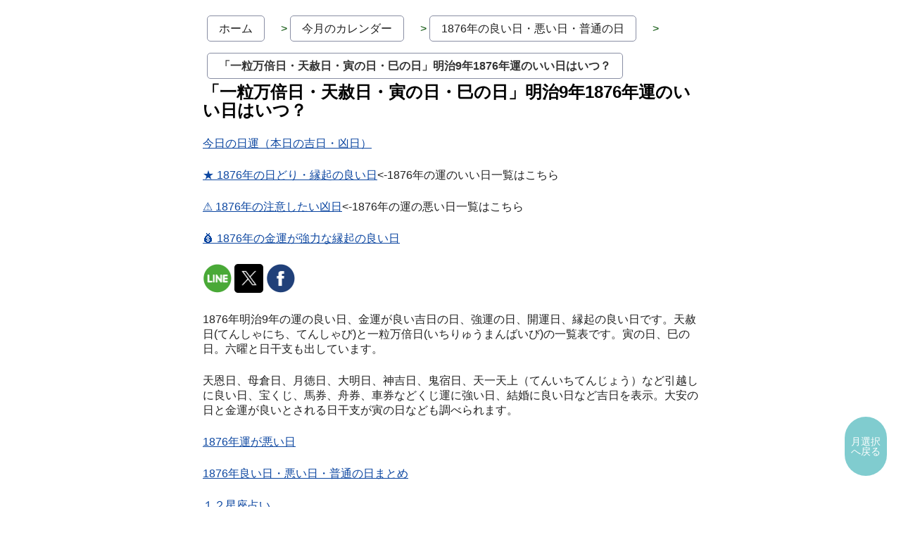

--- FILE ---
content_type: text/html; charset=UTF-8
request_url: https://9rando.info/calendar/un/1876/
body_size: 262939
content:
<!DOCTYPE html>
<html lang="ja">
<head>
<meta name="viewport" content="width=device-width,initial-scale=1">
<meta http-equiv="Content-Type" content="text/html; charset=utf-8" />
<title>「一粒万倍日・天赦日・寅の日・巳の日」明治9年1876年運のいい日はいつ？</title>
<meta name="description" content="西暦1876年明治9年の運の良い日です。天赦日(てんしゃにち、てんしゃび)と一粒万倍日(いちりゅうまんばいび)。寅の日。巳の日。吉日を一覧で表示します。六曜と日干支も表示してます。" />
<link rel="shortcut icon" href="https://9rando.info/favicon.ico">
<link href="css/a.css" rel="stylesheet" type="text/css" />

<!-- Global site tag (gtag.js) - Google Analytics -->
<script async src="https://www.googletagmanager.com/gtag/js?id=UA-76186848-1"></script>
<script>
  window.dataLayer = window.dataLayer || [];
  function gtag(){dataLayer.push(arguments);}
  gtag('js', new Date());

  gtag('config', 'UA-76186848-1');
</script>

<!-- Bootstrap CSS -->
<!--
    <link rel="stylesheet" href="https://stackpath.bootstrapcdn.com/bootstrap/4.1.3/css/bootstrap.min.css" integrity="sha384-MCw98/SFnGE8fJT3GXwEOngsV7Zt27NXFoaoApmYm81iuXoPkFOJwJ8ERdknLPMO" crossorigin="anonymous">
-->
<link rel="stylesheet" href="https://cdn.simplecss.org/simple.min.css">
<link rel="stylesheet" href="https://9rando.info/simple.css">

    <style type="text/css">
    h1{
      font-size:150%;
      color: #000000;
      background-color: #ffffff;
    }
    h2{
      font-size:114%;
      color: #ff0000;
      background-color: #ffffff;
    }
    h3{
      font-size:110%;
      color: #ff0000;
      background-color: #ffffff;
    }
    p.e1 { color: #ff0000; }
    p.e2 { color: #008000; }
    p.e3 {

      font-size:105%;
      color: #000000;
      background-color: #ffffff;

     }
    p.e4 {

      font-size:105%;
      color: #000000;
      background-color: #ffffff;

     }
    p.e5 {

      font-size:105%;
      color: #000000;
      background-color: #ffffff;

     }

    .tg  {border-collapse:collapse;border-spacing:0;}
    .tg td{font-family:Arial, sans-serif;font-size:14px;padding:5px 5px;border-style:solid;border-width:1px;overflow:hidden;word-break:normal;border-color:black;}
    .tg th{font-family:Arial, sans-serif;font-size:14px;font-weight:normal;padding:5px 5px;border-style:solid;border-width:1px;overflow:hidden;word-break:normal;border-color:black;}
    .tg .tg-hyan{background-color:#34cdf9;text-align:left;vertical-align:top}
    .tg .tg-i1q2{background-color:#34cdf9;border-color:inherit;text-align:left;vertical-align:top}
    .tg .tg-0pky{border-color:inherit;text-align:left;vertical-align:top}
    .tg .tg-0pky00{background-color:#ffffff;text-align:left;vertical-align:top}
    .tg .tg-0pky01{background-color:#fff3b8;text-align:left;vertical-align:top}
    .tg .tg-0pky02{background-color:#F7819F;text-align:left;vertical-align:top}
    .tg .tg-0pky03{background-color:#F0F0F0;text-align:left;vertical-align:top}
    .tg .tg-0pky04{background-color:#FFC0CB;text-align:left;vertical-align:top}
    .tg .tg-0pky05{background-color:#99FFFF;text-align:left;vertical-align:top}
    .tg .tg-0lax{text-align:left;vertical-align:top}
    .dd1 {
    	 color: #4169e1;
    }
    .nn1 {
    	color: #ff0000;
    }

    /*-- 親要素をテーブル化 --*/
    .main_wrapper { display: table; table-layout: fixed; width: 100%; }

    /*-- 子要素をセル化 --*/
    .main_wrapper > .container_one { display: table-cell; padding-left: 10px; padding-right: 10px; vertical-align: top; }

    /*-- 最初と最後のセルから不要な余白を削除 --*/
    .main_wrapper > .container_one:first-child { padding-left: 0; }
    .main_wrapper > .container_one:last-child { padding-right: 0; }
    body,
    #main_wrapper {
      display: flex;
      flex-direction: column;
      min-height: 100vh;
    }

    footer {
      margin-top: auto;
    }

    /*-- 画面幅が小さい時は縦積み --*/
    @media (max-width: 800px){
    	.main_wrapper { display: block; }
    	.main_wrapper > .container_one { display: block; width: 100%; padding: 0; margin-bottom: 10px; }
    }
    .selectWrap {
    	width: 90%;
    	position: relative;
    	display: inline-block;
    	margin-top: 5px;
    }
    .selectWrap::after {
    	content: '';
    	width: 6px;
    	height: 6px;
    	border: 0px;
    	border-bottom: solid 2px #b4b3b3;
    	border-right: solid 2px #b4b3b3;
    	-ms-transform: rotate(45deg);
    	-webkit-transform: rotate(45deg);
    	transform: rotate(45deg);
    	position: absolute;
    	top: 50%;
    	right: 10px;
    	margin-top: -4px;
    }
    .select {
    	-webkit-appearance: none;
    	-moz-appearance: none;
    	appearance: none;
    	width: 100%;
    	height: 45px;
    	background-color: #FFFFFF;
    	position: relative;
    	z-index: 1;
    	padding: 0 40px 0 10px;
    	border: 1px solid #b4b3b3;
    	border-radius: 2px;
    	font-size: 1.6rem;
    }
    .select option span {
    	color: #b4b3b3;
    }
    select::-ms-expand {
        display: none;
    }.select option span {
    	color: #b4b3b3;
    }
    select::-ms-expand {
        display: none;
    }.button {
    	position: relative;
    	display: inline-block;
    	padding-top: 15px;
    	padding-bottom: 15px;
    	background-color: #fff;
    	color: #000;
    	text-align: center;
    	text-decoration: none;
    	width: 15%;
    	border: 1px solid #000000;
    }
    /*-- 個別に調整 --*/
    .left_container { width: 100px; }
    .right_container { width: 344px; }
    #footer{
        width: 100%;
        height: 60px;
        background-color: black;
        margin: 0;
    }
    /*-- 視認用ダミーコンテンツ --*/
    .dummy_content { width: 80%; height: 50px; background: #ffffff; }
    .ssssss01 {
        border-bottom: 2px;
    }
    ul {
    	 padding-left: 0px;
     }
     #page-top {
       position: fixed;
       bottom: 20px;
       right: 20px;
       font-size: 14px;
       line-height: 1;
       z-index: 99;
     }
     #page-top a {
       background: #72C7CA;
       text-decoration: none;
       color: #fff;
       width: 60px;
       padding: 28px 5px;
       text-align: center;
       display: block;
       border-radius: 90px;
       opacity: 0.9;
       transition: all .3s ease;
     }
     #page-top a:hover {
       text-decoration: none;
       opacity: .5;
     }



     .ex111 {
        color: #ff0000; 
        font-size: 20px;

    }
     .ex222 { color: #008000; }
     


    </style>


</head>


<body>
<!-- HTML -->
<div class="container">




<style>
/* パンくずリストの全体的なスタイル */
nav[aria-label="breadcrumb"] {
    background-color: #FFFFFF; /* 背景色を薄い緑色に設定 */
    padding: 6px; /* パディングを追加 */
    border-radius: 3px; /* 角を少し丸くする */
}

/* パンくずリスト内のOL要素 */
nav[aria-label="breadcrumb"] ol {
    list-style: none;
    padding: 0;
    margin: 0;
    display: flex;
    flex-wrap: wrap;
}

/* 各リストアイテムのスタイル */
nav[aria-label="breadcrumb"] ol li {
    margin-right: 4px;
}

/* リンクのスタイル */
nav[aria-label="breadcrumb"] ol li a {
    text-decoration: none;
    color: #006600; /* リンク文字を緑色に */
}

/* 矢印のスタイル */
nav[aria-label="breadcrumb"] ol li::after {
    content: ">";
    margin-left: 3px;
    color: #004d00; /* 矢印の色を濃い緑に */
}

/* 最後のアイテムの矢印を消す */
nav[aria-label="breadcrumb"] ol li:last-child::after {
    content: "";
}

/* 最後のアイテムのスタイル */
nav[aria-label="breadcrumb"] ol li:last-child span {
    font-weight: bold;
    color: #333; /* 最後の文字色を黒に */
}

/* レスポンシブデザイン：768px以下の時 */
@media (max-width: 768px) {
    nav[aria-label="breadcrumb"] ol {
        flex-wrap: wrap; /* 横並びが窮屈な場合、縦並びに */
    }
    nav[aria-label="breadcrumb"] ol li {
        margin-bottom: 5px; /* アイテム間にスペースを追加 */
        margin-right: 0; /* 横方向のスペースを調整 */
    }
}

/* レスポンシブデザイン：480px以下の時 */
@media (max-width: 480px) {
    nav[aria-label="breadcrumb"] ol li a {
        font-size: 8px; /* リンク文字サイズを調整 */
    }
    nav[aria-label="breadcrumb"] ol li:last-child span {
        font-size: 8px; /* 最後のアイテムの文字サイズを調整 */
    }
}
</style>



<nav aria-label="breadcrumb">
  <ol itemscope itemtype="https://schema.org/BreadcrumbList">
      <li itemprop="itemListElement" itemscope itemtype="https://schema.org/ListItem">
          <a href="https://9rando.info/" itemprop="item"><span itemprop="name">ホーム</span></a>
          <meta itemprop="position" content="1">
      </li>

      <li itemprop="itemListElement" itemscope itemtype="https://schema.org/ListItem">
      <a href="https://9rando.info/calendar/" itemprop="item"><span itemprop="name">今月のカレンダー</span></a>
      <meta itemprop="position" content="2">
      </li>



      <li itemprop="itemListElement" itemscope itemtype="https://schema.org/ListItem">
      <a href="https://9rando.info/calendar/unfuun/1876/" itemprop="item"><span itemprop="name">1876年の良い日・悪い日・普通の日</span></a>
      <meta itemprop="position" content="3">
      </li>



      <li itemprop="itemListElement" itemscope itemtype="https://schema.org/ListItem">
      <a href="https://9rando.info/calendar/un/1876/" itemprop="item"><span itemprop="name">「一粒万倍日・天赦日・寅の日・巳の日」明治9年1876年運のいい日はいつ？</span></a>
      <meta itemprop="position" content="4">
      </li>

  </ol>
</nav>




<!--
<p><a href='https://9rando.info/?date=1876'>1876年のカレンダー</a></p>
<p><a href='https://9rando.info/calendar/'>今月のカレンダー</a></p>
<p><a href="https://9rando.info/calendar/fuun/1876/">1876年運が悪い日</a></p>
-->

    <div class="container-header">
<h1 class="sample">「一粒万倍日・天赦日・寅の日・巳の日」明治9年1876年運のいい日はいつ？</h1>

     <p><a href="https://9rando.info/calendar/unfuun/1876/#todayRow">今日の日運（本日の吉日・凶日）</a></p>

      <p><a href="https://9rando.info/calendar/unfuun/1876/#summary-good">★ 1876年の日どり・縁起の良い日</a><-1876年の運のいい日一覧はこちら</p>

      <p><a href="https://9rando.info/calendar/unfuun/1876/#summary-bad">⚠ 1876年の注意したい凶日</a><-1876年の運の悪い日一覧はこちら</p>
      <p><a href="https://9rando.info/calendar/unfuun/1876/#money-list">💰 1876年の金運が強力な縁起の良い日</a></p>


<div id="fb-root"></div>
<p><a href='https://social-plugins.line.me/lineit/share?url=https://9rando.info/calendar/un/1876/' target='_blank'><img src='https://9rando.info/umare/sozai/back6_3.png' width='41' height='42' alt='LINE' /></a>
<a href='https://twitter.com/intent/tweet?text=1876年明治9年の一粒万倍日と天赦日と寅の日&url=https://9rando.info/calendar/un/1876/'  data-lang='ja' rel='nofollow' target='_blank'><img src='https://9rando.info/umare/sozai/back6_2.png' width='41' height='42' alt='Twitter' /></a>
<a href='https://www.facebook.com/share.php?u=https://9rando.info/calendar/un/1876/' rel='nofollow' target='_blank'><img src='https://9rando.info/umare/sozai/back6.png' width='41' height='42' alt='Facebook' /></a>
</p>

<p>1876年明治9年の運の良い日、金運が良い吉日の日、強運の日、開運日、縁起の良い日です。天赦日(てんしゃにち、てんしゃび)と一粒万倍日(いちりゅうまんばいび)の一覧表です。寅の日、巳の日。六曜と日干支も出しています。</p>
<p>天恩日、母倉日、月徳日、大明日、神吉日、鬼宿日、天一天上（てんいちてんじょう）など引越しに良い日、宝くじ、馬券、舟券、車券などくじ運に強い日、結婚に良い日など吉日を表示。大安の日と金運が良いとされる日干支が寅の日なども調べられます。</p>
<p><a href="https://9rando.info/calendar/fuun/1876/">1876年運が悪い日</a></p>
<p><a href="https://9rando.info/calendar/unfuun/1876/">1876年良い日・悪い日・普通の日まとめ</a></p>
<p><a href="https://9rando.info/seiza/">１２星座占い</a></p>

<p><a href='https://9rando.info/roku1/index.html#ss1'>相性早見表</a></p>
<p><a href='https://9rando.info/roku/index.php'>六星占術カレンダー年の運勢</a></p>
<p><a href='https://9rando.info/roku1/index.php'>六星占術計算ツール あなたは何星人？</a></p>
<p><a href='https://9rando.info/k91/'>九星気学計算フォーム</a></p>
<p><a href='https://9rando.info/k9/'>九星カレンダー</a></p>


<p><a href="#kin2">一年の開運日</a>へ<a href='#tuki-01'>1月</a>|<a href='#tuki-02'>2月</a>|<a href='#tuki-03'>3月</a>|<a href='#tuki-04'>4月</a>|<a href='#tuki-05'>5月</a>|<a href='#tuki-06'>6月</a>|<a href='#tuki-07'>7月</a>|<a href='#tuki-08'>8月</a>|<a href='#tuki-09'>9月</a>|<a href='#tuki-10'>10月</a>|<a href='#tuki-11'>11月</a>|<a href='#tuki-12'>12月</a>の一覧へ</p>
<div>
    <ol>
        <li><a href="#a1">1876年明治9年の一粒万倍日</a></li>
        <li><a href="#a2">1876年明治9年の天赦日(てんしゃにち)</a></li>
        <li><a href="#a3">1876年明治9年の寅の日</a></li>
        <li><a href="#a33">1876年明治9年の巳の日</a></li>
        <li><a href="#a4">1876年明治9年の天赦日と一粒万倍日が重なる日</a></li>
        <li><a href="#a00">1876年の吉日・強運日</a></li>
        <li><a href="#a5">一粒万倍日(いちりゅうまんばいび)とは</a></li>
        <li><a href="#a6">天赦日（てんしゃにち）とは</a></li>
        <li><a href="#a7">寅の日(とらのひ)とは</a></li>
        <li><a href="#a78">天恩日「てんおんにち」</a></li>
        <li><a href="#a79">母倉日「ぼそうにち」</a></li>
        <li><a href="#a80">月徳日「つきとくにち」</a></li>
        <li><a href="#a81">大明日「だいみょうにち</a></li>
        <li><a href="#a82">神吉日「かみよしにち」</a></li>
        <li><a href="#a83">鬼宿日「きしゅくにち」</a></li>
        <li><a href="#a84">天一天上（てんいちてんじょう）</a></li>      
    </ol>
</div>
<p id="page-top"><a href="#">月選択へ戻る</a></p>
<script>
$(function(){
 var pagetop = $('#page-top');
 pagetop.hide();
 $(window).scroll(function () {
    if ($(this).scrollTop() > 100) {
         pagetop.fadeIn();
    } else {
         pagetop.fadeOut();
    }
 });
 pagetop.click(function () {
    $('body, html').animate({ scrollTop: 0 }, 500);
    return false;
 });
});
</script>



<form method='get' action='https://9rando.info/calendar/un/index.php?'>
    <select name='date'><option value=1811>1811年</option><option value=1812>1812年</option><option value=1813>1813年</option><option value=1814>1814年</option><option value=1815>1815年</option><option value=1816>1816年</option><option value=1817>1817年</option><option value=1818>1818年</option><option value=1819>1819年</option><option value=1820>1820年</option><option value=1821>1821年</option><option value=1822>1822年</option><option value=1823>1823年</option><option value=1824>1824年</option><option value=1825>1825年</option><option value=1826>1826年</option><option value=1827>1827年</option><option value=1828>1828年</option><option value=1829>1829年</option><option value=1830>1830年</option><option value=1831>1831年</option><option value=1832>1832年</option><option value=1833>1833年</option><option value=1834>1834年</option><option value=1835>1835年</option><option value=1836>1836年</option><option value=1837>1837年</option><option value=1838>1838年</option><option value=1839>1839年</option><option value=1840>1840年</option><option value=1841>1841年</option><option value=1842>1842年</option><option value=1843>1843年</option><option value=1844>1844年</option><option value=1845>1845年</option><option value=1846>1846年</option><option value=1847>1847年</option><option value=1848>1848年</option><option value=1849>1849年</option><option value=1850>1850年</option><option value=1851>1851年</option><option value=1852>1852年</option><option value=1853>1853年</option><option value=1854>1854年</option><option value=1855>1855年</option><option value=1856>1856年</option><option value=1857>1857年</option><option value=1858>1858年</option><option value=1859>1859年</option><option value=1860>1860年</option><option value=1861>1861年</option><option value=1862>1862年</option><option value=1863>1863年</option><option value=1864>1864年</option><option value=1865>1865年</option><option value=1866>1866年</option><option value=1867>1867年</option><option value=1868>1868年</option><option value=1869>1869年</option><option value=1870>1870年</option><option value=1871>1871年</option><option value=1872>1872年</option><option value=1873>1873年</option><option value=1874>1874年</option><option value=1875>1875年</option><option selected value=1876>1876年</option><option value=1877>1877年</option><option value=1878>1878年</option><option value=1879>1879年</option><option value=1880>1880年</option><option value=1881>1881年</option><option value=1882>1882年</option><option value=1883>1883年</option><option value=1884>1884年</option><option value=1885>1885年</option><option value=1886>1886年</option><option value=1887>1887年</option><option value=1888>1888年</option><option value=1889>1889年</option><option value=1890>1890年</option><option value=1891>1891年</option><option value=1892>1892年</option><option value=1893>1893年</option><option value=1894>1894年</option><option value=1895>1895年</option><option value=1896>1896年</option><option value=1897>1897年</option><option value=1898>1898年</option><option value=1899>1899年</option><option value=1900>1900年</option><option value=1901>1901年</option><option value=1902>1902年</option><option value=1903>1903年</option><option value=1904>1904年</option><option value=1905>1905年</option><option value=1906>1906年</option><option value=1907>1907年</option><option value=1908>1908年</option><option value=1909>1909年</option><option value=1910>1910年</option><option value=1911>1911年</option><option value=1912>1912年</option><option value=1913>1913年</option><option value=1914>1914年</option><option value=1915>1915年</option><option value=1916>1916年</option><option value=1917>1917年</option><option value=1918>1918年</option><option value=1919>1919年</option><option value=1920>1920年</option><option value=1921>1921年</option><option value=1922>1922年</option><option value=1923>1923年</option><option value=1924>1924年</option><option value=1925>1925年</option><option value=1926>1926年</option><option value=1927>1927年</option><option value=1928>1928年</option><option value=1929>1929年</option><option value=1930>1930年</option><option value=1931>1931年</option><option value=1932>1932年</option><option value=1933>1933年</option><option value=1934>1934年</option><option value=1935>1935年</option><option value=1936>1936年</option><option value=1937>1937年</option><option value=1938>1938年</option><option value=1939>1939年</option><option value=1940>1940年</option><option value=1941>1941年</option><option value=1942>1942年</option><option value=1943>1943年</option><option value=1944>1944年</option><option value=1945>1945年</option><option value=1946>1946年</option><option value=1947>1947年</option><option value=1948>1948年</option><option value=1949>1949年</option><option value=1950>1950年</option><option value=1951>1951年</option><option value=1952>1952年</option><option value=1953>1953年</option><option value=1954>1954年</option><option value=1955>1955年</option><option value=1956>1956年</option><option value=1957>1957年</option><option value=1958>1958年</option><option value=1959>1959年</option><option value=1960>1960年</option><option value=1961>1961年</option><option value=1962>1962年</option><option value=1963>1963年</option><option value=1964>1964年</option><option value=1965>1965年</option><option value=1966>1966年</option><option value=1967>1967年</option><option value=1968>1968年</option><option value=1969>1969年</option><option value=1970>1970年</option><option value=1971>1971年</option><option value=1972>1972年</option><option value=1973>1973年</option><option value=1974>1974年</option><option value=1975>1975年</option><option value=1976>1976年</option><option value=1977>1977年</option><option value=1978>1978年</option><option value=1979>1979年</option><option value=1980>1980年</option><option value=1981>1981年</option><option value=1982>1982年</option><option value=1983>1983年</option><option value=1984>1984年</option><option value=1985>1985年</option><option value=1986>1986年</option><option value=1987>1987年</option><option value=1988>1988年</option><option value=1989>1989年</option><option value=1990>1990年</option><option value=1991>1991年</option><option value=1992>1992年</option><option value=1993>1993年</option><option value=1994>1994年</option><option value=1995>1995年</option><option value=1996>1996年</option><option value=1997>1997年</option><option value=1998>1998年</option><option value=1999>1999年</option><option value=2000>2000年</option><option value=2001>2001年</option><option value=2002>2002年</option><option value=2003>2003年</option><option value=2004>2004年</option><option value=2005>2005年</option><option value=2006>2006年</option><option value=2007>2007年</option><option value=2008>2008年</option><option value=2009>2009年</option><option value=2010>2010年</option><option value=2011>2011年</option><option value=2012>2012年</option><option value=2013>2013年</option><option value=2014>2014年</option><option value=2015>2015年</option><option value=2016>2016年</option><option value=2017>2017年</option><option value=2018>2018年</option><option value=2019>2019年</option><option value=2020>2020年</option><option value=2021>2021年</option><option value=2022>2022年</option><option value=2023>2023年</option><option value=2024>2024年</option><option value=2025>2025年</option><option value=2026>2026年</option><option value=2027>2027年</option><option value=2028>2028年</option><option value=2029>2029年</option><option value=2030>2030年</option><option value=2031>2031年</option><option value=2032>2032年</option><option value=2033>2033年</option><option value=2034>2034年</option><option value=2035>2035年</option><option value=2036>2036年</option><option value=2037>2037年</option><option value=2038>2038年</option><option value=2039>2039年</option><option value=2040>2040年</option><option value=2041>2041年</option><option value=2042>2042年</option><option value=2043>2043年</option><option value=2044>2044年</option><option value=2045>2045年</option><option value=2046>2046年</option><option value=2047>2047年</option><option value=2048>2048年</option><option value=2049>2049年</option><option value=2050>2050年</option><option value=2051>2051年</option><option value=2052>2052年</option><option value=2053>2053年</option><option value=2054>2054年</option><option value=2055>2055年</option><option value=2056>2056年</option><option value=2057>2057年</option><option value=2058>2058年</option><option value=2059>2059年</option><option value=2060>2060年</option><option value=2061>2061年</option><option value=2062>2062年</option><option value=2063>2063年</option><option value=2064>2064年</option><option value=2065>2065年</option><option value=2066>2066年</option><option value=2067>2067年</option><option value=2068>2068年</option><option value=2069>2069年</option><option value=2070>2070年</option><option value=2071>2071年</option><option value=2072>2072年</option><option value=2073>2073年</option><option value=2074>2074年</option><option value=2075>2075年</option><option value=2076>2076年</option><option value=2077>2077年</option><option value=2078>2078年</option><option value=2079>2079年</option><option value=2080>2080年</option><option value=2081>2081年</option><option value=2082>2082年</option><option value=2083>2083年</option><option value=2084>2084年</option><option value=2085>2085年</option><option value=2086>2086年</option><option value=2087>2087年</option><option value=2088>2088年</option><option value=2089>2089年</option><option value=2090>2090年</option><option value=2091>2091年</option><option value=2092>2092年</option><option value=2093>2093年</option><option value=2094>2094年</option><option value=2095>2095年</option><option value=2096>2096年</option><option value=2097>2097年</option><option value=2098>2098年</option><option value=2099>2099年</option><option value=2100>2100年</option><option value=2101>2101年</option><option value=2102>2102年</option><option value=2103>2103年</option><option value=2104>2104年</option><option value=2105>2105年</option><option value=2106>2106年</option></select><input type='submit' value='変更する'></form>

<h2 id="a1">1876年明治9年の一粒万倍日</h2>

</div>
<table class="tg">
<!--
<colgroup>
<col>
<col>
</colgroup>
-->
  <tr>
    <th class="tg-i1q2">日付</th>
    <th class="tg-i1q2">日干支</th>
    <th class="tg-i1q2">六曜</th>
  </tr><tr>
    <td class="tg-qxh8">1876年1月9日(日曜日)</td>
    <td class="tg-qxh8">丙子</td>
    <td class="tg-qxh8">赤口</td>
  </tr><tr>
    <td class="tg-qxh8">1876年1月12日(水曜日)</td>
    <td class="tg-qxh8">己卯</td>
    <td class="tg-qxh8">先負</td>
  </tr><tr>
    <td class="tg-qxh8">1876年1月21日(金曜日)</td>
    <td class="tg-qxh8">戊子</td>
    <td class="tg-qxh8">赤口</td>
  </tr><tr>
    <td class="tg-qxh8">1876年1月24日(月曜日)</td>
    <td class="tg-qxh8">辛卯</td>
    <td class="tg-qxh8">先負</td>
  </tr><tr>
    <td class="tg-qxh8">1876年2月2日(水曜日)</td>
    <td class="tg-qxh8">庚子</td>
    <td class="tg-qxh8">友引</td>
  </tr><tr>
    <td class="tg-qxh8">1876年2月8日(火曜日)</td>
    <td class="tg-qxh8">丙午</td>
    <td class="tg-qxh8">友引</td>
  </tr><tr>
    <td class="tg-qxh8">1876年2月15日(火曜日)</td>
    <td class="tg-qxh8">癸丑</td>
    <td class="tg-qxh8">先負</td>
  </tr><tr>
    <td class="tg-qxh8">1876年2月20日(日曜日)</td>
    <td class="tg-qxh8">戊午</td>
    <td class="tg-qxh8">友引</td>
  </tr><tr>
    <td class="tg-qxh8">1876年2月27日(日曜日)</td>
    <td class="tg-qxh8">乙丑</td>
    <td class="tg-qxh8">仏滅</td>
  </tr><tr>
    <td class="tg-qxh8">1876年3月3日(金曜日)</td>
    <td class="tg-qxh8">庚午</td>
    <td class="tg-qxh8">先負</td>
  </tr><tr>
    <td class="tg-qxh8">1876年3月6日(月曜日)</td>
    <td class="tg-qxh8">癸酉</td>
    <td class="tg-qxh8">赤口</td>
  </tr><tr>
    <td class="tg-qxh8">1876年3月11日(土曜日)</td>
    <td class="tg-qxh8">戊寅</td>
    <td class="tg-qxh8">大安</td>
  </tr><tr>
    <td class="tg-qxh8">1876年3月18日(土曜日)</td>
    <td class="tg-qxh8">乙酉</td>
    <td class="tg-qxh8">赤口</td>
  </tr><tr>
    <td class="tg-qxh8">1876年3月23日(木曜日)</td>
    <td class="tg-qxh8">庚寅</td>
    <td class="tg-qxh8">大安</td>
  </tr><tr>
    <td class="tg-qxh8">1876年3月30日(木曜日)</td>
    <td class="tg-qxh8">丁酉</td>
    <td class="tg-qxh8">先勝</td>
  </tr><tr>
    <td class="tg-qxh8">1876年4月4日(火曜日)</td>
    <td class="tg-qxh8">壬寅</td>
    <td class="tg-qxh8">赤口</td>
  </tr><tr>
    <td class="tg-qxh8">1876年4月5日(水曜日)</td>
    <td class="tg-qxh8">癸卯</td>
    <td class="tg-qxh8">先勝</td>
  </tr><tr>
    <td class="tg-qxh8">1876年4月14日(金曜日)</td>
    <td class="tg-qxh8">壬子</td>
    <td class="tg-qxh8">仏滅</td>
  </tr><tr>
    <td class="tg-qxh8">1876年4月17日(月曜日)</td>
    <td class="tg-qxh8">乙卯</td>
    <td class="tg-qxh8">先勝</td>
  </tr><tr>
    <td class="tg-qxh8">1876年4月26日(水曜日)</td>
    <td class="tg-qxh8">甲子</td>
    <td class="tg-qxh8">赤口</td>
  </tr><tr>
    <td class="tg-qxh8">1876年4月29日(土曜日)</td>
    <td class="tg-qxh8">丁卯</td>
    <td class="tg-qxh8">先負</td>
  </tr><tr>
    <td class="tg-qxh8">1876年5月11日(木曜日)</td>
    <td class="tg-qxh8">己卯</td>
    <td class="tg-qxh8">先負</td>
  </tr><tr>
    <td class="tg-qxh8">1876年5月12日(金曜日)</td>
    <td class="tg-qxh8">庚辰</td>
    <td class="tg-qxh8">仏滅</td>
  </tr><tr>
    <td class="tg-qxh8">1876年5月23日(火曜日)</td>
    <td class="tg-qxh8">辛卯</td>
    <td class="tg-qxh8">先負</td>
  </tr><tr>
    <td class="tg-qxh8">1876年5月24日(水曜日)</td>
    <td class="tg-qxh8">壬辰</td>
    <td class="tg-qxh8">大安</td>
  </tr><tr>
    <td class="tg-qxh8">1876年6月4日(日曜日)</td>
    <td class="tg-qxh8">癸卯</td>
    <td class="tg-qxh8">仏滅</td>
  </tr><tr>
    <td class="tg-qxh8">1876年6月5日(月曜日)</td>
    <td class="tg-qxh8">甲辰</td>
    <td class="tg-qxh8">大安</td>
  </tr><tr>
    <td class="tg-qxh8">1876年6月6日(火曜日)</td>
    <td class="tg-qxh8">乙巳</td>
    <td class="tg-qxh8">赤口</td>
  </tr><tr>
    <td class="tg-qxh8">1876年6月7日(水曜日)</td>
    <td class="tg-qxh8">丙午</td>
    <td class="tg-qxh8">先勝</td>
  </tr><tr>
    <td class="tg-qxh8">1876年6月18日(日曜日)</td>
    <td class="tg-qxh8">丁巳</td>
    <td class="tg-qxh8">赤口</td>
  </tr><tr>
    <td class="tg-qxh8">1876年6月19日(月曜日)</td>
    <td class="tg-qxh8">戊午</td>
    <td class="tg-qxh8">先勝</td>
  </tr><tr>
    <td class="tg-qxh8">1876年6月30日(金曜日)</td>
    <td class="tg-qxh8">己巳</td>
    <td class="tg-qxh8">先勝</td>
  </tr><tr>
    <td class="tg-qxh8">1876年7月1日(土曜日)</td>
    <td class="tg-qxh8">庚午</td>
    <td class="tg-qxh8">友引</td>
  </tr><tr>
    <td class="tg-qxh8">1876年7月13日(木曜日)</td>
    <td class="tg-qxh8">壬午</td>
    <td class="tg-qxh8">友引</td>
  </tr><tr>
    <td class="tg-qxh8">1876年7月16日(日曜日)</td>
    <td class="tg-qxh8">乙酉</td>
    <td class="tg-qxh8">大安</td>
  </tr><tr>
    <td class="tg-qxh8">1876年7月25日(火曜日)</td>
    <td class="tg-qxh8">甲午</td>
    <td class="tg-qxh8">仏滅</td>
  </tr><tr>
    <td class="tg-qxh8">1876年7月28日(金曜日)</td>
    <td class="tg-qxh8">丁酉</td>
    <td class="tg-qxh8">先勝</td>
  </tr><tr>
    <td class="tg-qxh8">1876年8月6日(日曜日)</td>
    <td class="tg-qxh8">丙午</td>
    <td class="tg-qxh8">仏滅</td>
  </tr><tr>
    <td class="tg-qxh8">1876年8月12日(土曜日)</td>
    <td class="tg-qxh8">壬子</td>
    <td class="tg-qxh8">仏滅</td>
  </tr><tr>
    <td class="tg-qxh8">1876年8月19日(土曜日)</td>
    <td class="tg-qxh8">己未</td>
    <td class="tg-qxh8">先勝</td>
  </tr><tr>
    <td class="tg-qxh8">1876年8月24日(木曜日)</td>
    <td class="tg-qxh8">甲子</td>
    <td class="tg-qxh8">赤口</td>
  </tr><tr>
    <td class="tg-qxh8">1876年8月31日(木曜日)</td>
    <td class="tg-qxh8">辛未</td>
    <td class="tg-qxh8">先勝</td>
  </tr><tr>
    <td class="tg-qxh8">1876年9月5日(火曜日)</td>
    <td class="tg-qxh8">丙子</td>
    <td class="tg-qxh8">赤口</td>
  </tr><tr>
    <td class="tg-qxh8">1876年9月8日(金曜日)</td>
    <td class="tg-qxh8">己卯</td>
    <td class="tg-qxh8">先負</td>
  </tr><tr>
    <td class="tg-qxh8">1876年9月13日(水曜日)</td>
    <td class="tg-qxh8">甲申</td>
    <td class="tg-qxh8">友引</td>
  </tr><tr>
    <td class="tg-qxh8">1876年9月20日(水曜日)</td>
    <td class="tg-qxh8">辛卯</td>
    <td class="tg-qxh8">仏滅</td>
  </tr><tr>
    <td class="tg-qxh8">1876年9月25日(月曜日)</td>
    <td class="tg-qxh8">丙申</td>
    <td class="tg-qxh8">先負</td>
  </tr><tr>
    <td class="tg-qxh8">1876年10月2日(月曜日)</td>
    <td class="tg-qxh8">癸卯</td>
    <td class="tg-qxh8">仏滅</td>
  </tr><tr>
    <td class="tg-qxh8">1876年10月7日(土曜日)</td>
    <td class="tg-qxh8">戊申</td>
    <td class="tg-qxh8">先負</td>
  </tr><tr>
    <td class="tg-qxh8">1876年10月17日(火曜日)</td>
    <td class="tg-qxh8">戊午</td>
    <td class="tg-qxh8">先負</td>
  </tr><tr>
    <td class="tg-qxh8">1876年10月20日(金曜日)</td>
    <td class="tg-qxh8">辛酉</td>
    <td class="tg-qxh8">赤口</td>
  </tr><tr>
    <td class="tg-qxh8">1876年10月29日(日曜日)</td>
    <td class="tg-qxh8">庚午</td>
    <td class="tg-qxh8">先負</td>
  </tr><tr>
    <td class="tg-qxh8">1876年11月1日(水曜日)</td>
    <td class="tg-qxh8">癸酉</td>
    <td class="tg-qxh8">赤口</td>
  </tr><tr>
    <td class="tg-qxh8">1876年11月13日(月曜日)</td>
    <td class="tg-qxh8">乙酉</td>
    <td class="tg-qxh8">赤口</td>
  </tr><tr>
    <td class="tg-qxh8">1876年11月14日(火曜日)</td>
    <td class="tg-qxh8">丙戌</td>
    <td class="tg-qxh8">先勝</td>
  </tr><tr>
    <td class="tg-qxh8">1876年11月25日(土曜日)</td>
    <td class="tg-qxh8">丁酉</td>
    <td class="tg-qxh8">先勝</td>
  </tr><tr>
    <td class="tg-qxh8">1876年11月26日(日曜日)</td>
    <td class="tg-qxh8">戊戌</td>
    <td class="tg-qxh8">友引</td>
  </tr><tr>
    <td class="tg-qxh8">1876年12月7日(木曜日)</td>
    <td class="tg-qxh8">己酉</td>
    <td class="tg-qxh8">先勝</td>
  </tr><tr>
    <td class="tg-qxh8">1876年12月9日(土曜日)</td>
    <td class="tg-qxh8">辛亥</td>
    <td class="tg-qxh8">先負</td>
  </tr><tr>
    <td class="tg-qxh8">1876年12月10日(日曜日)</td>
    <td class="tg-qxh8">壬子</td>
    <td class="tg-qxh8">仏滅</td>
  </tr><tr>
    <td class="tg-qxh8">1876年12月21日(木曜日)</td>
    <td class="tg-qxh8">癸亥</td>
    <td class="tg-qxh8">仏滅</td>
  </tr><tr>
    <td class="tg-qxh8">1876年12月22日(金曜日)</td>
    <td class="tg-qxh8">甲子</td>
    <td class="tg-qxh8">大安</td>
  </tr></table>
<div id="page_contents">
<h2 id="a2">1876年明治9年の天赦日(てんしゃにち)</h2>
</div>

<table class="tg">
<!--
<colgroup>
<col>
<col>
</colgroup>
-->
  <tr>
    <th class="tg-i1q2">日付</th>
    <th class="tg-i1q2">日干支</th>
    <th class="tg-i1q2">六曜</th>
  </tr><tr>
    <td class="tg-qxh8">1876年3月11日(土曜日)</td>
    <td class="tg-qxh8">戊寅</td>
    <td class="tg-qxh8">大安</td>
  </tr><tr>
    <td class="tg-qxh8">1876年5月26日(金曜日)</td>
    <td class="tg-qxh8">甲午</td>
    <td class="tg-qxh8">先勝</td>
  </tr><tr>
    <td class="tg-qxh8">1876年7月25日(火曜日)</td>
    <td class="tg-qxh8">甲午</td>
    <td class="tg-qxh8">仏滅</td>
  </tr><tr>
    <td class="tg-qxh8">1876年10月7日(土曜日)</td>
    <td class="tg-qxh8">戊申</td>
    <td class="tg-qxh8">先負</td>
  </tr><tr>
    <td class="tg-qxh8">1876年12月22日(金曜日)</td>
    <td class="tg-qxh8">甲子</td>
    <td class="tg-qxh8">大安</td>
  </tr></table><h3 id="a3">1876年明治9年の寅の日</h3>

<table class="tg">
<!--
<colgroup>
<col>
<col>
</colgroup>
-->
  <tr>
  <th class="tg-i1q2">寅の日</th>
  <th class="tg-i1q2">日付</th>
  <th class="tg-i1q2">六曜</th>
</tr><tr>
<td class='tg-0pky0'>戊寅</td>
<td class='tg-0pky0'>1876年1月11日(火曜日)</td>
<td class='tg-0pky0'>友引</td>
</tr><tr>
<td class='tg-0pky0'>庚寅</td>
<td class='tg-0pky0'>1876年1月23日(日曜日)</td>
<td class='tg-0pky0'>友引</td>
</tr><tr>
<td class='tg-0pky0'>壬寅</td>
<td class='tg-0pky0'>1876年2月4日(金曜日)</td>
<td class='tg-0pky0'>仏滅</td>
</tr><tr>
<td class='tg-0pky0'>甲寅</td>
<td class='tg-0pky0'>1876年2月16日(水曜日)</td>
<td class='tg-0pky0'>仏滅</td>
</tr><tr>
<td class='tg-0pky0'>丙寅</td>
<td class='tg-0pky0'>1876年2月28日(月曜日)</td>
<td class='tg-0pky0'>大安</td>
</tr><tr>
<td class='tg-0pky0'>戊寅</td>
<td class='tg-0pky0'>1876年3月11日(土曜日)</td>
<td class='tg-0pky0'>大安</td>
</tr><tr>
<td class='tg-0pky0'>庚寅</td>
<td class='tg-0pky0'>1876年3月23日(木曜日)</td>
<td class='tg-0pky0'>大安</td>
</tr><tr>
<td class='tg-0pky0'>壬寅</td>
<td class='tg-0pky0'>1876年4月4日(火曜日)</td>
<td class='tg-0pky0'>赤口</td>
</tr><tr>
<td class='tg-0pky0'>甲寅</td>
<td class='tg-0pky0'>1876年4月16日(日曜日)</td>
<td class='tg-0pky0'>赤口</td>
</tr><tr>
<td class='tg-0pky0'>丙寅</td>
<td class='tg-0pky0'>1876年4月28日(金曜日)</td>
<td class='tg-0pky0'>友引</td>
</tr><tr>
<td class='tg-0pky0'>戊寅</td>
<td class='tg-0pky0'>1876年5月10日(水曜日)</td>
<td class='tg-0pky0'>友引</td>
</tr><tr>
<td class='tg-0pky0'>庚寅</td>
<td class='tg-0pky0'>1876年5月22日(月曜日)</td>
<td class='tg-0pky0'>友引</td>
</tr><tr>
<td class='tg-0pky0'>壬寅</td>
<td class='tg-0pky0'>1876年6月3日(土曜日)</td>
<td class='tg-0pky0'>先負</td>
</tr><tr>
<td class='tg-0pky0'>甲寅</td>
<td class='tg-0pky0'>1876年6月15日(木曜日)</td>
<td class='tg-0pky0'>先負</td>
</tr><tr>
<td class='tg-0pky0'>丙寅</td>
<td class='tg-0pky0'>1876年6月27日(火曜日)</td>
<td class='tg-0pky0'>仏滅</td>
</tr><tr>
<td class='tg-0pky0'>戊寅</td>
<td class='tg-0pky0'>1876年7月9日(日曜日)</td>
<td class='tg-0pky0'>仏滅</td>
</tr><tr>
<td class='tg-0pky0'>庚寅</td>
<td class='tg-0pky0'>1876年7月21日(金曜日)</td>
<td class='tg-0pky0'>赤口</td>
</tr><tr>
<td class='tg-0pky0'>壬寅</td>
<td class='tg-0pky0'>1876年8月2日(水曜日)</td>
<td class='tg-0pky0'>赤口</td>
</tr><tr>
<td class='tg-0pky0'>甲寅</td>
<td class='tg-0pky0'>1876年8月14日(月曜日)</td>
<td class='tg-0pky0'>赤口</td>
</tr><tr>
<td class='tg-0pky0'>丙寅</td>
<td class='tg-0pky0'>1876年8月26日(土曜日)</td>
<td class='tg-0pky0'>友引</td>
</tr><tr>
<td class='tg-0pky0'>戊寅</td>
<td class='tg-0pky0'>1876年9月7日(木曜日)</td>
<td class='tg-0pky0'>友引</td>
</tr><tr>
<td class='tg-0pky0'>庚寅</td>
<td class='tg-0pky0'>1876年9月19日(火曜日)</td>
<td class='tg-0pky0'>先負</td>
</tr><tr>
<td class='tg-0pky0'>壬寅</td>
<td class='tg-0pky0'>1876年10月1日(日曜日)</td>
<td class='tg-0pky0'>先負</td>
</tr><tr>
<td class='tg-0pky0'>甲寅</td>
<td class='tg-0pky0'>1876年10月13日(金曜日)</td>
<td class='tg-0pky0'>先負</td>
</tr><tr>
<td class='tg-0pky0'>丙寅</td>
<td class='tg-0pky0'>1876年10月25日(水曜日)</td>
<td class='tg-0pky0'>大安</td>
</tr><tr>
<td class='tg-0pky0'>戊寅</td>
<td class='tg-0pky0'>1876年11月6日(月曜日)</td>
<td class='tg-0pky0'>大安</td>
</tr><tr>
<td class='tg-0pky0'>庚寅</td>
<td class='tg-0pky0'>1876年11月18日(土曜日)</td>
<td class='tg-0pky0'>赤口</td>
</tr><tr>
<td class='tg-0pky0'>壬寅</td>
<td class='tg-0pky0'>1876年11月30日(木曜日)</td>
<td class='tg-0pky0'>赤口</td>
</tr><tr>
<td class='tg-0pky0'>甲寅</td>
<td class='tg-0pky0'>1876年12月12日(火曜日)</td>
<td class='tg-0pky0'>赤口</td>
</tr><tr>
<td class='tg-0pky0'>丙寅</td>
<td class='tg-0pky0'>1876年12月24日(日曜日)</td>
<td class='tg-0pky0'>先勝</td>
</tr></table><h3 id="a33">1876年明治9年の巳の日</h3>

<table class="tg">
  <tr>
  <th class="tg-i1q2">巳の日</th>
  <th class="tg-i1q2">日付</th>
  <th class="tg-i1q2">六曜</th>
</tr><tr>
<td class='tg-0pky0'>己巳</td>
<td class='tg-0pky0'>1876年1月2日(日曜日)</td>
<td class='tg-0pky0'>大安</td>
</tr><tr>
<td class='tg-0pky0'>辛巳</td>
<td class='tg-0pky0'>1876年1月14日(金曜日)</td>
<td class='tg-0pky0'>大安</td>
</tr><tr>
<td class='tg-0pky0'>癸巳</td>
<td class='tg-0pky0'>1876年1月26日(水曜日)</td>
<td class='tg-0pky0'>先勝</td>
</tr><tr>
<td class='tg-0pky0'>乙巳</td>
<td class='tg-0pky0'>1876年2月7日(月曜日)</td>
<td class='tg-0pky0'>先勝</td>
</tr><tr>
<td class='tg-0pky0'>丁巳</td>
<td class='tg-0pky0'>1876年2月19日(土曜日)</td>
<td class='tg-0pky0'>先勝</td>
</tr><tr>
<td class='tg-0pky0'>己巳</td>
<td class='tg-0pky0'>1876年3月2日(木曜日)</td>
<td class='tg-0pky0'>友引</td>
</tr><tr>
<td class='tg-0pky0'>辛巳</td>
<td class='tg-0pky0'>1876年3月14日(火曜日)</td>
<td class='tg-0pky0'>友引</td>
</tr><tr>
<td class='tg-0pky0'>癸巳</td>
<td class='tg-0pky0'>1876年3月26日(日曜日)</td>
<td class='tg-0pky0'>先負</td>
</tr><tr>
<td class='tg-0pky0'>乙巳</td>
<td class='tg-0pky0'>1876年4月7日(金曜日)</td>
<td class='tg-0pky0'>先負</td>
</tr><tr>
<td class='tg-0pky0'>丁巳</td>
<td class='tg-0pky0'>1876年4月19日(水曜日)</td>
<td class='tg-0pky0'>先負</td>
</tr><tr>
<td class='tg-0pky0'>己巳</td>
<td class='tg-0pky0'>1876年5月1日(月曜日)</td>
<td class='tg-0pky0'>大安</td>
</tr><tr>
<td class='tg-0pky0'>辛巳</td>
<td class='tg-0pky0'>1876年5月13日(土曜日)</td>
<td class='tg-0pky0'>大安</td>
</tr><tr>
<td class='tg-0pky0'>癸巳</td>
<td class='tg-0pky0'>1876年5月25日(木曜日)</td>
<td class='tg-0pky0'>赤口</td>
</tr><tr>
<td class='tg-0pky0'>乙巳</td>
<td class='tg-0pky0'>1876年6月6日(火曜日)</td>
<td class='tg-0pky0'>赤口</td>
</tr><tr>
<td class='tg-0pky0'>丁巳</td>
<td class='tg-0pky0'>1876年6月18日(日曜日)</td>
<td class='tg-0pky0'>赤口</td>
</tr><tr>
<td class='tg-0pky0'>己巳</td>
<td class='tg-0pky0'>1876年6月30日(金曜日)</td>
<td class='tg-0pky0'>先勝</td>
</tr><tr>
<td class='tg-0pky0'>辛巳</td>
<td class='tg-0pky0'>1876年7月12日(水曜日)</td>
<td class='tg-0pky0'>先勝</td>
</tr><tr>
<td class='tg-0pky0'>癸巳</td>
<td class='tg-0pky0'>1876年7月24日(月曜日)</td>
<td class='tg-0pky0'>先負</td>
</tr><tr>
<td class='tg-0pky0'>乙巳</td>
<td class='tg-0pky0'>1876年8月5日(土曜日)</td>
<td class='tg-0pky0'>先負</td>
</tr><tr>
<td class='tg-0pky0'>丁巳</td>
<td class='tg-0pky0'>1876年8月17日(木曜日)</td>
<td class='tg-0pky0'>先負</td>
</tr><tr>
<td class='tg-0pky0'>己巳</td>
<td class='tg-0pky0'>1876年8月29日(火曜日)</td>
<td class='tg-0pky0'>大安</td>
</tr><tr>
<td class='tg-0pky0'>辛巳</td>
<td class='tg-0pky0'>1876年9月10日(日曜日)</td>
<td class='tg-0pky0'>大安</td>
</tr><tr>
<td class='tg-0pky0'>癸巳</td>
<td class='tg-0pky0'>1876年9月22日(金曜日)</td>
<td class='tg-0pky0'>赤口</td>
</tr><tr>
<td class='tg-0pky0'>乙巳</td>
<td class='tg-0pky0'>1876年10月4日(水曜日)</td>
<td class='tg-0pky0'>赤口</td>
</tr><tr>
<td class='tg-0pky0'>丁巳</td>
<td class='tg-0pky0'>1876年10月16日(月曜日)</td>
<td class='tg-0pky0'>赤口</td>
</tr><tr>
<td class='tg-0pky0'>己巳</td>
<td class='tg-0pky0'>1876年10月28日(土曜日)</td>
<td class='tg-0pky0'>友引</td>
</tr><tr>
<td class='tg-0pky0'>辛巳</td>
<td class='tg-0pky0'>1876年11月9日(木曜日)</td>
<td class='tg-0pky0'>友引</td>
</tr><tr>
<td class='tg-0pky0'>癸巳</td>
<td class='tg-0pky0'>1876年11月21日(火曜日)</td>
<td class='tg-0pky0'>先負</td>
</tr><tr>
<td class='tg-0pky0'>乙巳</td>
<td class='tg-0pky0'>1876年12月3日(日曜日)</td>
<td class='tg-0pky0'>先負</td>
</tr><tr>
<td class='tg-0pky0'>丁巳</td>
<td class='tg-0pky0'>1876年12月15日(金曜日)</td>
<td class='tg-0pky0'>先負</td>
</tr><tr>
<td class='tg-0pky0'>己巳</td>
<td class='tg-0pky0'>1876年12月27日(水曜日)</td>
<td class='tg-0pky0'>仏滅</td>
</tr></table>
<div id="page_contents">
<h2 id="a4">1876年明治9年の天赦日と一粒万倍日が重なる日</h2>
</div>

<table class="tg">
<!--
<colgroup>
<col>
<col>
</colgroup>
-->
  <tr>
    <th class="tg-i1q2">日付</th>
    <th class="tg-i1q2">日干支</th>
    <th class="tg-i1q2">六曜</th>
  </tr><tr>
    <td class="tg-qxh8">1876年3月11日(土曜日)</td>
    <td class="tg-qxh8">戊寅</td>
    <td class="tg-qxh8">大安</td>
  </tr><tr>
    <td class="tg-qxh8">1876年7月25日(火曜日)</td>
    <td class="tg-qxh8">甲午</td>
    <td class="tg-qxh8">仏滅</td>
  </tr><tr>
    <td class="tg-qxh8">1876年10月7日(土曜日)</td>
    <td class="tg-qxh8">戊申</td>
    <td class="tg-qxh8">先負</td>
  </tr><tr>
    <td class="tg-qxh8">1876年12月22日(金曜日)</td>
    <td class="tg-qxh8">甲子</td>
    <td class="tg-qxh8">大安</td>
  </tr></table>
<div id="page_contents">
<p>吉日と凶日厄日の一覧です。暦の下段。暦の下段に書かれた吉凶です。
天恩日は慶事に用いて吉凶事には忌む日。母倉日は万事に吉。月徳日とともに造作婚姻が良い。天赦日は天が万物を許す日。大明日は陰陽和合の日。吉。
重日、重日は吉事を行えば吉事が重なり、凶事を行えば凶事が重なる。冠婚葬祭は不向き。大安 (たいあん)大吉日。婚姻、移転、建築、旅行新規事業の開始などすべてのことに吉とされる。</p>
<p>神吉日は 神事、祭礼、遷宮、祈願などに吉。鬼宿日は月に1度程度ある最高の吉日、天一天上は不浄を嫌う日遊神（にちゆうしん）が地に降りて家に留まり祟りをするので家をきれいに掃除すると良い。吉日となる。</p>
<p>不成就日は何事も成就しない日。帰忌日は外出（旅行など）不向き往亡日も同じく凶。血忌日は殺生や手術など血を流すことに凶。
五墓日、は土を動かしたり冠婚葬祭を行うに凶。土用の日は土いじりが凶。凶会日はすべてに悪日。(凶会日は貞享暦で廃止の部分も掲載しています)受死日は黒日とも。大凶日。大禍日（たいかにち）、狼籍日（ろうじゃくにち）、滅門日（めつもんにち）
三箇の悪日。凶日。仏滅は一日が凶の日。</p>
<p>厄日として外出を忌む坎日（かんにち）葬式を忌む友引（ともびき）家屋の建築や旅立ちを忌む三隣亡（さんりんぼう）種まきや植樹を忌む不熟日（ふじゆくにち）地火（じか）の日、二百十日と二百二十日。
<a href="https://9rando.info/calendar/fuun/1876/">凶日厄日</a>の一覧。</p>
<p>一粒万倍日、天赦日が運のいい日。受死日、凶会日、不成就日が注意日となります。</p>
<p><a href='#tuki-01'>1月</a>|<a href='#tuki-02'>2月</a>|<a href='#tuki-03'>3月</a>|<a href='#tuki-04'>4月</a>|<a href='#tuki-05'>5月</a>|<a href='#tuki-06'>6月</a>|<a href='#tuki-07'>7月</a>|<a href='#tuki-08'>8月</a>|<a href='#tuki-09'>9月</a>|<a href='#tuki-10'>10月</a>|<a href='#tuki-11'>11月</a>|<a href='#tuki-12'>12月</a></p>
<p><a href="https://9rando.info/yakudoshi2/1876/">1876年厄年一覧</a></p>
</div>

<h2 id="a00">1876年の吉日・強運日</h2>
<table class="tg">
  <tr>
    <th class="tg-i1q2">日付<br>六曜<br>二十四節気</th>
    <th class="tg-i1q2">日干支</th>
    <th class="tg-i1q2">旧暦</th>
    <th class="tg-i1q2">吉日<br>凶日</th>
  </tr><tr id="d18760101">
  <td class="tg-qxh8" id="tuki-01"><span class='em'><span class='em0'>1876年</span><br><span class='em00'>1/1</span><br><span class='em000'>(土曜日)</span></span><br>
  <span class='em1'>仏滅</span><br><br><span class='em'></span><br><a href="/calendar/unfuun/1876/0101/">詳細</a></td>
  <td class="tg-qxh8">戊辰</td>
  <td class="tg-qxh8">1875年12月5日</td>
  <td class="tg-qxh8">吉日：天恩日<br>凶日厄日：五墓日</td>
</tr><tr id="d18760102">
  <td class="tg-qxh8" id="tuki-01"><span class='em'><span class='em0'>1876年</span><br><span class='em00'>1/2</span><br><span class='em000'>(日曜日)</span></span><br>
  <span class='em1'>大安</span><br><br><span class='em'></span><br><a href="/calendar/unfuun/1876/0102/">詳細</a></td>
  <td class="tg-qxh8">己巳</td>
  <td class="tg-qxh8">1875年12月6日</td>
  <td class="tg-qxh8">吉日：巳の日・己巳の日・大明日・神吉日<br>凶日厄日：十死日・重日</td>
</tr><tr id="d18760103">
  <td class="tg-qxh8" id="tuki-01"><span class='em'><span class='em0'>1876年</span><br><span class='em00'>1/3</span><br><span class='em000'>(月曜日)</span></span><br>
  <span class='em1'>赤口</span><br><br><span class='em'></span><br><a href="/calendar/unfuun/1876/0103/">詳細</a></td>
  <td class="tg-qxh8">庚午</td>
  <td class="tg-qxh8">1875年12月7日</td>
  <td class="tg-qxh8">吉日：大明日・神吉日<br>凶日厄日：不成就日・犯土(大犯土)・天火日・血忌日・不熟日</td>
</tr><tr id="d18760104">
  <td class="tg-qxh8" id="tuki-01"><span class='em'><span class='em0'>1876年</span><br><span class='em00'>1/4</span><br><span class='em000'>(火曜日)</span></span><br>
  <span class='em1'>先勝</span><br><br><span class='em'></span><br><a href="/calendar/unfuun/1876/0104/">詳細</a></td>
  <td class="tg-qxh8">辛未</td>
  <td class="tg-qxh8">1875年12月8日</td>
  <td class="tg-qxh8">吉日：大明日<br>凶日厄日：五墓日・犯土(大犯土)</td>
</tr><tr id="d18760105">
  <td class="tg-qxh8" id="tuki-01"><span class='em'><span class='em0'>1876年</span><br><span class='em00'>1/5</span><br><span class='em000'>(水曜日)</span></span><br>
  <span class='em1'>友引</span><br><br><span class='em'></span><br><a href="/calendar/unfuun/1876/0105/">詳細</a></td>
  <td class="tg-qxh8">壬申</td>
  <td class="tg-qxh8">1875年12月9日</td>
  <td class="tg-qxh8">吉日：母倉日・大明日・神吉日・月徳日・天徳日<br>凶日厄日：犯土(大犯土)・坎日</td>
</tr><tr id="d18760106">
  <td class="tg-qxh8" id="tuki-01"><span class='em'><span class='em0'>1876年</span><br><span class='em00'>1/6</span><br><span class='em000'>(木曜日)</span></span><br>
  <span class='em1'>先負</span><br><br><span class='em'></span><br><a href="/calendar/unfuun/1876/0106/">詳細</a></td>
  <td class="tg-qxh8">癸酉</td>
  <td class="tg-qxh8">1875年12月10日</td>
  <td class="tg-qxh8">吉日：母倉日・大明日・神吉日<br>凶日厄日：犯土(大犯土)・復日・坎日・大禍日</td>
</tr><tr id="d18760107">
  <td class="tg-qxh8" id="tuki-01"><span class='em'><span class='em0'>1876年</span><br><span class='em00'>1/7</span><br><span class='em000'>(金曜日)</span></span><br>
  <span class='em1'>仏滅</span><br><br><span class='em'>小寒</span><br><a href="/calendar/unfuun/1876/0107/">詳細</a></td>
  <td class="tg-qxh8">甲戌</td>
  <td class="tg-qxh8">1875年12月11日</td>
  <td class="tg-qxh8">吉日：なし<br>凶日厄日：犯土(大犯土)・滅門日</td>
</tr><tr id="d18760108">
  <td class="tg-qxh8" id="tuki-01"><span class='em'><span class='em0'>1876年</span><br><span class='em00'>1/8</span><br><span class='em000'>(土曜日)</span></span><br>
  <span class='em1'>大安</span><br><br><span class='em'></span><br><a href="/calendar/unfuun/1876/0108/">詳細</a></td>
  <td class="tg-qxh8">乙亥</td>
  <td class="tg-qxh8">1875年12月12日</td>
  <td class="tg-qxh8">吉日：月徳合日・天徳合日<br>凶日厄日：重日・犯土(大犯土)</td>
</tr><tr id="d18760109">
  <td class="tg-qxh8" id="tuki-01"><span class='em'><span class='em0'>1876年</span><br><span class='em00'>1/9</span><br><span class='em000'>(日曜日)</span></span><br>
  <span class='em1'>赤口</span><br><br><span class='em'></span><br><a href="/calendar/unfuun/1876/0109/">詳細</a></td>
  <td class="tg-qxh8">丙子</td>
  <td class="tg-qxh8">1875年12月13日</td>
  <td class="tg-qxh8">吉日：一粒万倍日<br>凶日厄日：犯土(大犯土)・帰忌日・血忌日</td>
</tr><tr id="d18760110">
  <td class="tg-qxh8" id="tuki-01"><span class='em'><span class='em0'>1876年</span><br><span class='em00'>1/10</span><br><span class='em000'>(月曜日)</span></span><br>
  <span class='em1'>先勝</span><br><br><span class='em'></span><br><a href="/calendar/unfuun/1876/0110/">詳細</a></td>
  <td class="tg-qxh8">丁丑</td>
  <td class="tg-qxh8">1875年12月14日</td>
  <td class="tg-qxh8">吉日：大明日・神吉日<br>凶日厄日：十死日</td>
</tr><tr id="d18760111">
  <td class="tg-qxh8" id="tuki-01"><span class='em'><span class='em0'>1876年</span><br><span class='em00'>1/11</span><br><span class='em000'>(火曜日)</span></span><br>
  <span class='em1'>友引</span><br><br><span class='em'></span><br><a href="/calendar/unfuun/1876/0111/">詳細</a></td>
  <td class="tg-qxh8">戊寅</td>
  <td class="tg-qxh8">1875年12月15日</td>
  <td class="tg-qxh8">吉日：寅の日<br>凶日厄日：不成就日・犯土(小犯土)・復日</td>
</tr><tr id="d18760112">
  <td class="tg-qxh8" id="tuki-01"><span class='em'><span class='em0'>1876年</span><br><span class='em00'>1/12</span><br><span class='em000'>(水曜日)</span></span><br>
  <span class='em1'>先負</span><br><br><span class='em'></span><br><a href="/calendar/unfuun/1876/0112/">詳細</a></td>
  <td class="tg-qxh8">己卯</td>
  <td class="tg-qxh8">1875年12月16日</td>
  <td class="tg-qxh8">吉日：一粒万倍日・大明日・神吉日・天恩日<br>凶日厄日：犯土(小犯土)・復日</td>
</tr><tr id="d18760113">
  <td class="tg-qxh8" id="tuki-01"><span class='em'><span class='em0'>1876年</span><br><span class='em00'>1/13</span><br><span class='em000'>(木曜日)</span></span><br>
  <span class='em1'>仏滅</span><br><br><span class='em'></span><br><a href="/calendar/unfuun/1876/0113/">詳細</a></td>
  <td class="tg-qxh8">庚辰</td>
  <td class="tg-qxh8">1875年12月17日</td>
  <td class="tg-qxh8">吉日：天恩日・月徳日・天徳日<br>凶日厄日：犯土(小犯土)・地火日・大禍日</td>
</tr><tr id="d18760114">
  <td class="tg-qxh8" id="tuki-01"><span class='em'><span class='em0'>1876年</span><br><span class='em00'>1/14</span><br><span class='em000'>(金曜日)</span></span><br>
  <span class='em1'>大安</span><br><br><span class='em'></span><br><a href="/calendar/unfuun/1876/0114/">詳細</a></td>
  <td class="tg-qxh8">辛巳</td>
  <td class="tg-qxh8">1875年12月18日</td>
  <td class="tg-qxh8">吉日：巳の日・母倉日・天恩日<br>凶日厄日：重日・犯土(小犯土)</td>
</tr><tr id="d18760115">
  <td class="tg-qxh8" id="tuki-01"><span class='em'><span class='em0'>1876年</span><br><span class='em00'>1/15</span><br><span class='em000'>(土曜日)</span></span><br>
  <span class='em1'>赤口</span><br><br><span class='em'></span><br><a href="/calendar/unfuun/1876/0115/">詳細</a></td>
  <td class="tg-qxh8">壬午</td>
  <td class="tg-qxh8">1875年12月19日</td>
  <td class="tg-qxh8">吉日：母倉日・大明日・神吉日・天恩日<br>凶日厄日：三隣亡・犯土(小犯土)・坎日</td>
</tr><tr id="d18760116">
  <td class="tg-qxh8" id="tuki-01"><span class='em'><span class='em0'>1876年</span><br><span class='em00'>1/16</span><br><span class='em000'>(日曜日)</span></span><br>
  <span class='em1'>先勝</span><br><br><span class='em'></span><br><a href="/calendar/unfuun/1876/0116/">詳細</a></td>
  <td class="tg-qxh8">癸未</td>
  <td class="tg-qxh8">1875年12月20日</td>
  <td class="tg-qxh8">吉日：天恩日<br>凶日厄日：犯土(小犯土)・坎日</td>
</tr><tr id="d18760117">
  <td class="tg-qxh8" id="tuki-01"><span class='em'><span class='em0'>1876年</span><br><span class='em00'>1/17</span><br><span class='em000'>(月曜日)</span></span><br>
  <span class='em1'>友引</span><br><br><span class='em'></span><br><a href="/calendar/unfuun/1876/0117/">詳細</a></td>
  <td class="tg-qxh8">甲申</td>
  <td class="tg-qxh8">1875年12月21日</td>
  <td class="tg-qxh8">吉日：大明日・神吉日<br>凶日厄日：十方暮・犯土(小犯土)</td>
</tr><tr id="d18760118">
  <td class="tg-qxh8" id="tuki-01"><span class='em'><span class='em0'>1876年</span><br><span class='em00'>1/18</span><br><span class='em000'>(火曜日)</span></span><br>
  <span class='em1'>先負</span><br><br><span class='em'></span><br><a href="/calendar/unfuun/1876/0118/">詳細</a></td>
  <td class="tg-qxh8">乙酉</td>
  <td class="tg-qxh8">1875年12月22日</td>
  <td class="tg-qxh8">吉日：神吉日・月徳合日・天徳合日<br>凶日厄日：受死日・十方暮・天火日・不熟日</td>
</tr><tr id="d18760119">
  <td class="tg-qxh8" id="tuki-01"><span class='em'><span class='em0'>1876年</span><br><span class='em00'>1/19</span><br><span class='em000'>(水曜日)</span></span><br>
  <span class='em1'>仏滅</span><br><br><span class='em'></span><br><a href="/calendar/unfuun/1876/0119/">詳細</a></td>
  <td class="tg-qxh8">丙戌</td>
  <td class="tg-qxh8">1875年12月23日</td>
  <td class="tg-qxh8">吉日：なし<br>凶日厄日：不成就日・十方暮・五墓日・滅門日</td>
</tr><tr id="d18760120">
  <td class="tg-qxh8" id="tuki-01"><span class='em'><span class='em0'>1876年</span><br><span class='em00'>1/20</span><br><span class='em000'>(木曜日)</span></span><br>
  <span class='em1'>大安</span><br><br><span class='em'></span><br><a href="/calendar/unfuun/1876/0120/">詳細</a></td>
  <td class="tg-qxh8">丁亥</td>
  <td class="tg-qxh8">1875年12月24日</td>
  <td class="tg-qxh8">吉日：大明日<br>凶日厄日：重日・十方暮</td>
</tr><tr id="d18760121">
  <td class="tg-qxh8" id="tuki-01"><span class='em'><span class='em0'>1876年</span><br><span class='em00'>1/21</span><br><span class='em000'>(金曜日)</span></span><br>
  <span class='em1'>赤口</span><br><br><span class='em'></span><br><a href="/calendar/unfuun/1876/0121/">詳細</a></td>
  <td class="tg-qxh8">戊子</td>
  <td class="tg-qxh8">1875年12月25日</td>
  <td class="tg-qxh8">吉日：一粒万倍日・神吉日<br>凶日厄日：十方暮・復日・帰忌日・血忌日・凶会日</td>
</tr><tr id="d18760122">
  <td class="tg-qxh8" id="tuki-01"><span class='em'><span class='em0'>1876年</span><br><span class='em00'>1/22</span><br><span class='em000'>(土曜日)</span></span><br>
  <span class='em1'>先勝</span><br><br><span class='em'>大寒</span><br><a href="/calendar/unfuun/1876/0122/">詳細</a></td>
  <td class="tg-qxh8">己丑</td>
  <td class="tg-qxh8">1875年12月26日</td>
  <td class="tg-qxh8">吉日：鬼宿日<br>凶日厄日：十死日・十方暮・復日</td>
</tr><tr id="d18760123">
  <td class="tg-qxh8" id="tuki-01"><span class='em'><span class='em0'>1876年</span><br><span class='em00'>1/23</span><br><span class='em000'>(日曜日)</span></span><br>
  <span class='em1'>友引</span><br><br><span class='em'></span><br><a href="/calendar/unfuun/1876/0123/">詳細</a></td>
  <td class="tg-qxh8">庚寅</td>
  <td class="tg-qxh8">1875年12月27日</td>
  <td class="tg-qxh8">吉日：寅の日・月徳日・天徳日・土用間日<br>凶日厄日：十方暮</td>
</tr><tr id="d18760124">
  <td class="tg-qxh8" id="tuki-01"><span class='em'><span class='em0'>1876年</span><br><span class='em00'>1/24</span><br><span class='em000'>(月曜日)</span></span><br>
  <span class='em1'>先負</span><br><br><span class='em'></span><br><a href="/calendar/unfuun/1876/0124/">詳細</a></td>
  <td class="tg-qxh8">辛卯</td>
  <td class="tg-qxh8">1875年12月28日</td>
  <td class="tg-qxh8">吉日：一粒万倍日・神吉日・土用間日<br>凶日厄日：十方暮</td>
</tr><tr id="d18760125">
  <td class="tg-qxh8" id="tuki-01"><span class='em'><span class='em0'>1876年</span><br><span class='em00'>1/25</span><br><span class='em000'>(火曜日)</span></span><br>
  <span class='em1'>仏滅</span><br><br><span class='em'></span><br><a href="/calendar/unfuun/1876/0125/">詳細</a></td>
  <td class="tg-qxh8">壬辰</td>
  <td class="tg-qxh8">1875年12月29日</td>
  <td class="tg-qxh8">吉日：大明日<br>凶日厄日：十方暮・五墓日・地火日・坎日・大禍日</td>
</tr><tr id="d18760126">
  <td class="tg-qxh8" id="tuki-01"><span class='em'><span class='em0'>1876年</span><br><span class='em00'>1/26</span><br><span class='em000'>(水曜日)</span></span><br>
  <span class='em1'>先勝</span><br><br><span class='em'></span><br><a href="/calendar/unfuun/1876/0126/">詳細</a></td>
  <td class="tg-qxh8">癸巳</td>
  <td class="tg-qxh8">1876年1月1日</td>
  <td class="tg-qxh8">吉日：巳の日・母倉日・土用間日<br>凶日厄日：重日・十方暮・坎日</td>
</tr><tr id="d18760127">
  <td class="tg-qxh8" id="tuki-01"><span class='em'><span class='em0'>1876年</span><br><span class='em00'>1/27</span><br><span class='em000'>(木曜日)</span></span><br>
  <span class='em1'>友引</span><br><br><span class='em'></span><br><a href="/calendar/unfuun/1876/0127/">詳細</a></td>
  <td class="tg-qxh8">甲午</td>
  <td class="tg-qxh8">1876年1月2日</td>
  <td class="tg-qxh8">吉日：母倉日・神吉日<br>凶日厄日：三隣亡</td>
</tr><tr id="d18760128">
  <td class="tg-qxh8" id="tuki-01"><span class='em'><span class='em0'>1876年</span><br><span class='em00'>1/28</span><br><span class='em000'>(金曜日)</span></span><br>
  <span class='em1'>先負</span><br><br><span class='em'></span><br><a href="/calendar/unfuun/1876/0128/">詳細</a></td>
  <td class="tg-qxh8">乙未</td>
  <td class="tg-qxh8">1876年1月3日</td>
  <td class="tg-qxh8">吉日：大明日・月徳合日・天徳合日<br>凶日厄日：なし</td>
</tr><tr id="d18760129">
  <td class="tg-qxh8" id="tuki-01"><span class='em'><span class='em0'>1876年</span><br><span class='em00'>1/29</span><br><span class='em000'>(土曜日)</span></span><br>
  <span class='em1'>仏滅</span><br><br><span class='em'></span><br><a href="/calendar/unfuun/1876/0129/">詳細</a></td>
  <td class="tg-qxh8">丙申</td>
  <td class="tg-qxh8">1876年1月4日</td>
  <td class="tg-qxh8">吉日：神吉日<br>凶日厄日：不成就日</td>
</tr><tr id="d18760130">
  <td class="tg-qxh8" id="tuki-01"><span class='em'><span class='em0'>1876年</span><br><span class='em00'>1/30</span><br><span class='em000'>(日曜日)</span></span><br>
  <span class='em1'>大安</span><br><br><span class='em'></span><br><a href="/calendar/unfuun/1876/0130/">詳細</a></td>
  <td class="tg-qxh8">丁酉</td>
  <td class="tg-qxh8">1876年1月5日</td>
  <td class="tg-qxh8">吉日：神吉日<br>凶日厄日：受死日・天火日・不熟日</td>
</tr><tr id="d18760131">
  <td class="tg-qxh8" id="tuki-01"><span class='em'><span class='em0'>1876年</span><br><span class='em00'>1/31</span><br><span class='em000'>(月曜日)</span></span><br>
  <span class='em1'>赤口</span><br><br><span class='em'></span><br><a href="/calendar/unfuun/1876/0131/">詳細</a></td>
  <td class="tg-qxh8">戊戌</td>
  <td class="tg-qxh8">1876年1月6日</td>
  <td class="tg-qxh8">吉日：なし<br>凶日厄日：復日・滅門日</td>
</tr><tr id="d18760201">
  <td class="tg-qxh8" id="tuki-02"><span class='em'><span class='em0'>1876年</span><br><span class='em00'>2/1</span><br><span class='em000'>(火曜日)</span></span><br>
  <span class='em1'>先勝</span><br><br><span class='em'></span><br><a href="/calendar/unfuun/1876/0201/">詳細</a></td>
  <td class="tg-qxh8">己亥</td>
  <td class="tg-qxh8">1876年1月7日</td>
  <td class="tg-qxh8">吉日：神吉日<br>凶日厄日：重日・復日</td>
</tr><tr id="d18760202">
  <td class="tg-qxh8" id="tuki-02"><span class='em'><span class='em0'>1876年</span><br><span class='em00'>2/2</span><br><span class='em000'>(水曜日)</span></span><br>
  <span class='em1'>友引</span><br><br><span class='em'></span><br><a href="/calendar/unfuun/1876/0202/">詳細</a></td>
  <td class="tg-qxh8">庚子</td>
  <td class="tg-qxh8">1876年1月8日</td>
  <td class="tg-qxh8">吉日：一粒万倍日・神吉日・月徳日・天徳日<br>凶日厄日：帰忌日・血忌日</td>
</tr><tr id="d18760203">
  <td class="tg-qxh8" id="tuki-02"><span class='em'><span class='em0'>1876年</span><br><span class='em00'>2/3</span><br><span class='em000'>(木曜日)</span></span><br>
  <span class='em1'>先負</span><br><br><span class='em'></span><br><a href="/calendar/unfuun/1876/0203/">詳細</a></td>
  <td class="tg-qxh8">辛丑</td>
  <td class="tg-qxh8">1876年1月9日</td>
  <td class="tg-qxh8">吉日：神吉日<br>凶日厄日：十死日</td>
</tr><tr id="d18760204">
  <td class="tg-qxh8" id="tuki-02"><span class='em'><span class='em0'>1876年</span><br><span class='em00'>2/4</span><br><span class='em000'>(金曜日)</span></span><br>
  <span class='em1'>仏滅</span><br><br><span class='em'></span><br><a href="/calendar/unfuun/1876/0204/">詳細</a></td>
  <td class="tg-qxh8">壬寅</td>
  <td class="tg-qxh8">1876年1月10日</td>
  <td class="tg-qxh8">吉日：寅の日・大明日・土用間日<br>凶日厄日：四絶日・坎日</td>
</tr><tr id="d18760205">
  <td class="tg-qxh8" id="tuki-02"><span class='em'><span class='em0'>1876年</span><br><span class='em00'>2/5</span><br><span class='em000'>(土曜日)</span></span><br>
  <span class='em1'>大安</span><br><br><span class='em'>立春</span><br><a href="/calendar/unfuun/1876/0205/">詳細</a></td>
  <td class="tg-qxh8">癸卯</td>
  <td class="tg-qxh8">1876年1月11日</td>
  <td class="tg-qxh8">吉日：神吉日・天徳合日<br>凶日厄日：四離日・坎日</td>
</tr><tr id="d18760206">
  <td class="tg-qxh8" id="tuki-02"><span class='em'><span class='em0'>1876年</span><br><span class='em00'>2/6</span><br><span class='em000'>(日曜日)</span></span><br>
  <span class='em1'>赤口</span><br><br><span class='em'></span><br><a href="/calendar/unfuun/1876/0206/">詳細</a></td>
  <td class="tg-qxh8">甲辰</td>
  <td class="tg-qxh8">1876年1月12日</td>
  <td class="tg-qxh8">吉日：大明日<br>凶日厄日：不成就日・復日</td>
</tr><tr id="d18760207">
  <td class="tg-qxh8" id="tuki-02"><span class='em'><span class='em0'>1876年</span><br><span class='em00'>2/7</span><br><span class='em000'>(月曜日)</span></span><br>
  <span class='em1'>先勝</span><br><br><span class='em'></span><br><a href="/calendar/unfuun/1876/0207/">詳細</a></td>
  <td class="tg-qxh8">乙巳</td>
  <td class="tg-qxh8">1876年1月13日</td>
  <td class="tg-qxh8">吉日：巳の日・大明日・神吉日<br>凶日厄日：重日・地火日・滅門日</td>
</tr><tr id="d18760208">
  <td class="tg-qxh8" id="tuki-02"><span class='em'><span class='em0'>1876年</span><br><span class='em00'>2/8</span><br><span class='em000'>(火曜日)</span></span><br>
  <span class='em1'>友引</span><br><br><span class='em'></span><br><a href="/calendar/unfuun/1876/0208/">詳細</a></td>
  <td class="tg-qxh8">丙午</td>
  <td class="tg-qxh8">1876年1月14日</td>
  <td class="tg-qxh8">吉日：一粒万倍日・大明日・神吉日・月徳日<br>凶日厄日：なし</td>
</tr><tr id="d18760209">
  <td class="tg-qxh8" id="tuki-02"><span class='em'><span class='em0'>1876年</span><br><span class='em00'>2/9</span><br><span class='em000'>(水曜日)</span></span><br>
  <span class='em1'>先負</span><br><br><span class='em'></span><br><a href="/calendar/unfuun/1876/0209/">詳細</a></td>
  <td class="tg-qxh8">丁未</td>
  <td class="tg-qxh8">1876年1月15日</td>
  <td class="tg-qxh8">吉日：大明日・神吉日<br>凶日厄日：なし</td>
</tr><tr id="d18760210">
  <td class="tg-qxh8" id="tuki-02"><span class='em'><span class='em0'>1876年</span><br><span class='em00'>2/10</span><br><span class='em000'>(木曜日)</span></span><br>
  <span class='em1'>仏滅</span><br><br><span class='em'></span><br><a href="/calendar/unfuun/1876/0210/">詳細</a></td>
  <td class="tg-qxh8">戊申</td>
  <td class="tg-qxh8">1876年1月16日</td>
  <td class="tg-qxh8">吉日：神吉日・天徳日<br>凶日厄日：なし</td>
</tr><tr id="d18760211">
  <td class="tg-qxh8" id="tuki-02"><span class='em'><span class='em0'>1876年</span><br><span class='em00'>2/11</span><br><span class='em000'>(金曜日)</span></span><br>
  <span class='em1'>大安</span><br><br><span class='em'></span><br><a href="/calendar/unfuun/1876/0211/">詳細</a></td>
  <td class="tg-qxh8">己酉</td>
  <td class="tg-qxh8">1876年1月17日</td>
  <td class="tg-qxh8">吉日：大明日・神吉日・天恩日<br>凶日厄日：十死日・往亡日</td>
</tr><tr id="d18760212">
  <td class="tg-qxh8" id="tuki-02"><span class='em'><span class='em0'>1876年</span><br><span class='em00'>2/12</span><br><span class='em000'>(土曜日)</span></span><br>
  <span class='em1'>赤口</span><br><br><span class='em'></span><br><a href="/calendar/unfuun/1876/0212/">詳細</a></td>
  <td class="tg-qxh8">庚戌</td>
  <td class="tg-qxh8">1876年1月18日</td>
  <td class="tg-qxh8">吉日：大明日・天恩日<br>凶日厄日：受死日・復日</td>
</tr><tr id="d18760213">
  <td class="tg-qxh8" id="tuki-02"><span class='em'><span class='em0'>1876年</span><br><span class='em00'>2/13</span><br><span class='em000'>(日曜日)</span></span><br>
  <span class='em1'>先勝</span><br><br><span class='em'></span><br><a href="/calendar/unfuun/1876/0213/">詳細</a></td>
  <td class="tg-qxh8">辛亥</td>
  <td class="tg-qxh8">1876年1月19日</td>
  <td class="tg-qxh8">吉日：母倉日・大明日・神吉日・天恩日・月徳合日<br>凶日厄日：三隣亡・重日・大禍日</td>
</tr><tr id="d18760214">
  <td class="tg-qxh8" id="tuki-02"><span class='em'><span class='em0'>1876年</span><br><span class='em00'>2/14</span><br><span class='em000'>(月曜日)</span></span><br>
  <span class='em1'>友引</span><br><br><span class='em'></span><br><a href="/calendar/unfuun/1876/0214/">詳細</a></td>
  <td class="tg-qxh8">壬子</td>
  <td class="tg-qxh8">1876年1月20日</td>
  <td class="tg-qxh8">吉日：母倉日・神吉日・天恩日<br>凶日厄日：不成就日・八専・天火日・不熟日・坎日</td>
</tr><tr id="d18760215">
  <td class="tg-qxh8" id="tuki-02"><span class='em'><span class='em0'>1876年</span><br><span class='em00'>2/15</span><br><span class='em000'>(火曜日)</span></span><br>
  <span class='em1'>先負</span><br><br><span class='em'></span><br><a href="/calendar/unfuun/1876/0215/">詳細</a></td>
  <td class="tg-qxh8">癸丑</td>
  <td class="tg-qxh8">1876年1月21日</td>
  <td class="tg-qxh8">吉日：一粒万倍日・天恩日・天徳合日<br>凶日厄日：帰忌日・血忌日・坎日</td>
</tr><tr id="d18760216">
  <td class="tg-qxh8" id="tuki-02"><span class='em'><span class='em0'>1876年</span><br><span class='em00'>2/16</span><br><span class='em000'>(水曜日)</span></span><br>
  <span class='em1'>仏滅</span><br><br><span class='em'></span><br><a href="/calendar/unfuun/1876/0216/">詳細</a></td>
  <td class="tg-qxh8">甲寅</td>
  <td class="tg-qxh8">1876年1月22日</td>
  <td class="tg-qxh8">吉日：寅の日<br>凶日厄日：八専・復日・凶会日</td>
</tr><tr id="d18760217">
  <td class="tg-qxh8" id="tuki-02"><span class='em'><span class='em0'>1876年</span><br><span class='em00'>2/17</span><br><span class='em000'>(木曜日)</span></span><br>
  <span class='em1'>大安</span><br><br><span class='em'></span><br><a href="/calendar/unfuun/1876/0217/">詳細</a></td>
  <td class="tg-qxh8">乙卯</td>
  <td class="tg-qxh8">1876年1月23日</td>
  <td class="tg-qxh8">吉日：神吉日<br>凶日厄日：八専</td>
</tr><tr id="d18760218">
  <td class="tg-qxh8" id="tuki-02"><span class='em'><span class='em0'>1876年</span><br><span class='em00'>2/18</span><br><span class='em000'>(金曜日)</span></span><br>
  <span class='em1'>赤口</span><br><br><span class='em'></span><br><a href="/calendar/unfuun/1876/0218/">詳細</a></td>
  <td class="tg-qxh8">丙辰</td>
  <td class="tg-qxh8">1876年1月24日</td>
  <td class="tg-qxh8">吉日：大明日・月徳日<br>凶日厄日：なし</td>
</tr><tr id="d18760219">
  <td class="tg-qxh8" id="tuki-02"><span class='em'><span class='em0'>1876年</span><br><span class='em00'>2/19</span><br><span class='em000'>(土曜日)</span></span><br>
  <span class='em1'>先勝</span><br><br><span class='em'></span><br><a href="/calendar/unfuun/1876/0219/">詳細</a></td>
  <td class="tg-qxh8">丁巳</td>
  <td class="tg-qxh8">1876年1月25日</td>
  <td class="tg-qxh8">吉日：巳の日・鬼宿日<br>凶日厄日：重日・八専・地火日・滅門日</td>
</tr><tr id="d18760220">
  <td class="tg-qxh8" id="tuki-02"><span class='em'><span class='em0'>1876年</span><br><span class='em00'>2/20</span><br><span class='em000'>(日曜日)</span></span><br>
  <span class='em1'>友引</span><br><br><span class='em'>雨水</span><br><a href="/calendar/unfuun/1876/0220/">詳細</a></td>
  <td class="tg-qxh8">戊午</td>
  <td class="tg-qxh8">1876年1月26日</td>
  <td class="tg-qxh8">吉日：一粒万倍日・大明日・神吉日・天徳日<br>凶日厄日：八専</td>
</tr><tr id="d18760221">
  <td class="tg-qxh8" id="tuki-02"><span class='em'><span class='em0'>1876年</span><br><span class='em00'>2/21</span><br><span class='em000'>(月曜日)</span></span><br>
  <span class='em1'>先負</span><br><br><span class='em'></span><br><a href="/calendar/unfuun/1876/0221/">詳細</a></td>
  <td class="tg-qxh8">己未</td>
  <td class="tg-qxh8">1876年1月27日</td>
  <td class="tg-qxh8">吉日：大明日・神吉日<br>凶日厄日：なし</td>
</tr><tr id="d18760222">
  <td class="tg-qxh8" id="tuki-02"><span class='em'><span class='em0'>1876年</span><br><span class='em00'>2/22</span><br><span class='em000'>(火曜日)</span></span><br>
  <span class='em1'>仏滅</span><br><br><span class='em'></span><br><a href="/calendar/unfuun/1876/0222/">詳細</a></td>
  <td class="tg-qxh8">庚申</td>
  <td class="tg-qxh8">1876年1月28日</td>
  <td class="tg-qxh8">吉日：大明日・神吉日<br>凶日厄日：不成就日・八専・復日</td>
</tr><tr id="d18760223">
  <td class="tg-qxh8" id="tuki-02"><span class='em'><span class='em0'>1876年</span><br><span class='em00'>2/23</span><br><span class='em000'>(水曜日)</span></span><br>
  <span class='em1'>大安</span><br><br><span class='em'></span><br><a href="/calendar/unfuun/1876/0223/">詳細</a></td>
  <td class="tg-qxh8">辛酉</td>
  <td class="tg-qxh8">1876年1月29日</td>
  <td class="tg-qxh8">吉日：大明日・神吉日・月徳合日・天一天上<br>凶日厄日：十死日・八専</td>
</tr><tr id="d18760224">
  <td class="tg-qxh8" id="tuki-02"><span class='em'><span class='em0'>1876年</span><br><span class='em00'>2/24</span><br><span class='em000'>(木曜日)</span></span><br>
  <span class='em1'>赤口</span><br><br><span class='em'></span><br><a href="/calendar/unfuun/1876/0224/">詳細</a></td>
  <td class="tg-qxh8">壬戌</td>
  <td class="tg-qxh8">1876年1月30日</td>
  <td class="tg-qxh8">吉日：天一天上<br>凶日厄日：受死日</td>
</tr><tr id="d18760225">
  <td class="tg-qxh8" id="tuki-02"><span class='em'><span class='em0'>1876年</span><br><span class='em00'>2/25</span><br><span class='em000'>(金曜日)</span></span><br>
  <span class='em1'>友引</span><br><br><span class='em'></span><br><a href="/calendar/unfuun/1876/0225/">詳細</a></td>
  <td class="tg-qxh8">癸亥</td>
  <td class="tg-qxh8">1876年2月1日</td>
  <td class="tg-qxh8">吉日：母倉日・神吉日・天徳合日・天一天上<br>凶日厄日：三隣亡・重日・八専・大禍日</td>
</tr><tr id="d18760226">
  <td class="tg-qxh8" id="tuki-02"><span class='em'><span class='em0'>1876年</span><br><span class='em00'>2/26</span><br><span class='em000'>(土曜日)</span></span><br>
  <span class='em1'>先負</span><br><br><span class='em'></span><br><a href="/calendar/unfuun/1876/0226/">詳細</a></td>
  <td class="tg-qxh8">甲子</td>
  <td class="tg-qxh8">1876年2月2日</td>
  <td class="tg-qxh8">吉日：母倉日・天恩日<br>凶日厄日：復日・天火日・不熟日</td>
</tr><tr id="d18760227">
  <td class="tg-qxh8" id="tuki-02"><span class='em'><span class='em0'>1876年</span><br><span class='em00'>2/27</span><br><span class='em000'>(日曜日)</span></span><br>
  <span class='em1'>仏滅</span><br><br><span class='em'></span><br><a href="/calendar/unfuun/1876/0227/">詳細</a></td>
  <td class="tg-qxh8">乙丑</td>
  <td class="tg-qxh8">1876年2月3日</td>
  <td class="tg-qxh8">吉日：一粒万倍日・神吉日・天恩日<br>凶日厄日：不成就日・五墓日・帰忌日・血忌日</td>
</tr><tr id="d18760228">
  <td class="tg-qxh8" id="tuki-02"><span class='em'><span class='em0'>1876年</span><br><span class='em00'>2/28</span><br><span class='em000'>(月曜日)</span></span><br>
  <span class='em1'>大安</span><br><br><span class='em'></span><br><a href="/calendar/unfuun/1876/0228/">詳細</a></td>
  <td class="tg-qxh8">丙寅</td>
  <td class="tg-qxh8">1876年2月4日</td>
  <td class="tg-qxh8">吉日：寅の日・天恩日・月徳日<br>凶日厄日：なし</td>
</tr><tr id="d18760229">
  <td class="tg-qxh8" id="tuki-02"><span class='em'><span class='em0'>1876年</span><br><span class='em00'>2/29</span><br><span class='em000'>(火曜日)</span></span><br>
  <span class='em1'>赤口</span><br><br><span class='em'></span><br><a href="/calendar/unfuun/1876/0229/">詳細</a></td>
  <td class="tg-qxh8">丁卯</td>
  <td class="tg-qxh8">1876年2月5日</td>
  <td class="tg-qxh8">吉日：神吉日・天恩日<br>凶日厄日：なし</td>
</tr><tr id="d18760301">
  <td class="tg-qxh8" id="tuki-03"><span class='em'><span class='em0'>1876年</span><br><span class='em00'>3/1</span><br><span class='em000'>(水曜日)</span></span><br>
  <span class='em1'>先勝</span><br><br><span class='em'></span><br><a href="/calendar/unfuun/1876/0301/">詳細</a></td>
  <td class="tg-qxh8">戊辰</td>
  <td class="tg-qxh8">1876年2月6日</td>
  <td class="tg-qxh8">吉日：天恩日・天徳日<br>凶日厄日：五墓日</td>
</tr><tr id="d18760302">
  <td class="tg-qxh8" id="tuki-03"><span class='em'><span class='em0'>1876年</span><br><span class='em00'>3/2</span><br><span class='em000'>(木曜日)</span></span><br>
  <span class='em1'>友引</span><br><br><span class='em'></span><br><a href="/calendar/unfuun/1876/0302/">詳細</a></td>
  <td class="tg-qxh8">己巳</td>
  <td class="tg-qxh8">1876年2月7日</td>
  <td class="tg-qxh8">吉日：巳の日・己巳の日・大明日・神吉日<br>凶日厄日：重日・地火日・滅門日</td>
</tr><tr id="d18760303">
  <td class="tg-qxh8" id="tuki-03"><span class='em'><span class='em0'>1876年</span><br><span class='em00'>3/3</span><br><span class='em000'>(金曜日)</span></span><br>
  <span class='em1'>先負</span><br><br><span class='em'></span><br><a href="/calendar/unfuun/1876/0303/">詳細</a></td>
  <td class="tg-qxh8">庚午</td>
  <td class="tg-qxh8">1876年2月8日</td>
  <td class="tg-qxh8">吉日：一粒万倍日・大明日・神吉日<br>凶日厄日：犯土(大犯土)・復日</td>
</tr><tr id="d18760304">
  <td class="tg-qxh8" id="tuki-03"><span class='em'><span class='em0'>1876年</span><br><span class='em00'>3/4</span><br><span class='em000'>(土曜日)</span></span><br>
  <span class='em1'>仏滅</span><br><br><span class='em'></span><br><a href="/calendar/unfuun/1876/0304/">詳細</a></td>
  <td class="tg-qxh8">辛未</td>
  <td class="tg-qxh8">1876年2月9日</td>
  <td class="tg-qxh8">吉日：大明日・月徳合日<br>凶日厄日：五墓日・犯土(大犯土)</td>
</tr><tr id="d18760305">
  <td class="tg-qxh8" id="tuki-03"><span class='em'><span class='em0'>1876年</span><br><span class='em00'>3/5</span><br><span class='em000'>(日曜日)</span></span><br>
  <span class='em1'>大安</span><br><br><span class='em'></span><br><a href="/calendar/unfuun/1876/0305/">詳細</a></td>
  <td class="tg-qxh8">壬申</td>
  <td class="tg-qxh8">1876年2月10日</td>
  <td class="tg-qxh8">吉日：大明日・神吉日<br>凶日厄日：犯土(大犯土)・坎日</td>
</tr><tr id="d18760306">
  <td class="tg-qxh8" id="tuki-03"><span class='em'><span class='em0'>1876年</span><br><span class='em00'>3/6</span><br><span class='em000'>(月曜日)</span></span><br>
  <span class='em1'>赤口</span><br><br><span class='em'>啓蟄</span><br><a href="/calendar/unfuun/1876/0306/">詳細</a></td>
  <td class="tg-qxh8">癸酉</td>
  <td class="tg-qxh8">1876年2月11日</td>
  <td class="tg-qxh8">吉日：一粒万倍日・大明日・神吉日<br>凶日厄日：不成就日・犯土(大犯土)・坎日</td>
</tr><tr id="d18760307">
  <td class="tg-qxh8" id="tuki-03"><span class='em'><span class='em0'>1876年</span><br><span class='em00'>3/7</span><br><span class='em000'>(火曜日)</span></span><br>
  <span class='em1'>先勝</span><br><br><span class='em'></span><br><a href="/calendar/unfuun/1876/0307/">詳細</a></td>
  <td class="tg-qxh8">甲戌</td>
  <td class="tg-qxh8">1876年2月12日</td>
  <td class="tg-qxh8">吉日：月徳日・天徳日<br>凶日厄日：犯土(大犯土)</td>
</tr><tr id="d18760308">
  <td class="tg-qxh8" id="tuki-03"><span class='em'><span class='em0'>1876年</span><br><span class='em00'>3/8</span><br><span class='em000'>(水曜日)</span></span><br>
  <span class='em1'>友引</span><br><br><span class='em'></span><br><a href="/calendar/unfuun/1876/0308/">詳細</a></td>
  <td class="tg-qxh8">乙亥</td>
  <td class="tg-qxh8">1876年2月13日</td>
  <td class="tg-qxh8">吉日：母倉日<br>凶日厄日：重日・犯土(大犯土)・復日</td>
</tr><tr id="d18760309">
  <td class="tg-qxh8" id="tuki-03"><span class='em'><span class='em0'>1876年</span><br><span class='em00'>3/9</span><br><span class='em000'>(木曜日)</span></span><br>
  <span class='em1'>先負</span><br><br><span class='em'></span><br><a href="/calendar/unfuun/1876/0309/">詳細</a></td>
  <td class="tg-qxh8">丙子</td>
  <td class="tg-qxh8">1876年2月14日</td>
  <td class="tg-qxh8">吉日：母倉日<br>凶日厄日：犯土(大犯土)・滅門日</td>
</tr><tr id="d18760310">
  <td class="tg-qxh8" id="tuki-03"><span class='em'><span class='em0'>1876年</span><br><span class='em00'>3/10</span><br><span class='em000'>(金曜日)</span></span><br>
  <span class='em1'>仏滅</span><br><br><span class='em'></span><br><a href="/calendar/unfuun/1876/0310/">詳細</a></td>
  <td class="tg-qxh8">丁丑</td>
  <td class="tg-qxh8">1876年2月15日</td>
  <td class="tg-qxh8">吉日：大明日・神吉日<br>凶日厄日：なし</td>
</tr><tr id="d18760311">
  <td class="tg-qxh8" id="tuki-03"><span class='em'><span class='em0'>1876年</span><br><span class='em00'>3/11</span><br><span class='em000'>(土曜日)</span></span><br>
  <span class='em1'>大安</span><br><br><span class='em'></span><br><a href="/calendar/unfuun/1876/0311/">詳細</a></td>
  <td class="tg-qxh8">戊寅</td>
  <td class="tg-qxh8">1876年2月16日</td>
  <td class="tg-qxh8">吉日：一粒万倍日・寅の日・天赦日<br>凶日厄日：三隣亡・犯土(小犯土)・帰忌日</td>
</tr><tr id="d18760312">
  <td class="tg-qxh8" id="tuki-03"><span class='em'><span class='em0'>1876年</span><br><span class='em00'>3/12</span><br><span class='em000'>(日曜日)</span></span><br>
  <span class='em1'>赤口</span><br><br><span class='em'></span><br><a href="/calendar/unfuun/1876/0312/">詳細</a></td>
  <td class="tg-qxh8">己卯</td>
  <td class="tg-qxh8">1876年2月17日</td>
  <td class="tg-qxh8">吉日：大明日・神吉日・天恩日・月徳合日・天徳合日<br>凶日厄日：犯土(小犯土)・天火日・凶会日</td>
</tr><tr id="d18760313">
  <td class="tg-qxh8" id="tuki-03"><span class='em'><span class='em0'>1876年</span><br><span class='em00'>3/13</span><br><span class='em000'>(月曜日)</span></span><br>
  <span class='em1'>先勝</span><br><br><span class='em'></span><br><a href="/calendar/unfuun/1876/0313/">詳細</a></td>
  <td class="tg-qxh8">庚辰</td>
  <td class="tg-qxh8">1876年2月18日</td>
  <td class="tg-qxh8">吉日：天恩日<br>凶日厄日：受死日・犯土(小犯土)</td>
</tr><tr id="d18760314">
  <td class="tg-qxh8" id="tuki-03"><span class='em'><span class='em0'>1876年</span><br><span class='em00'>3/14</span><br><span class='em000'>(火曜日)</span></span><br>
  <span class='em1'>友引</span><br><br><span class='em'></span><br><a href="/calendar/unfuun/1876/0314/">詳細</a></td>
  <td class="tg-qxh8">辛巳</td>
  <td class="tg-qxh8">1876年2月19日</td>
  <td class="tg-qxh8">吉日：巳の日・天恩日<br>凶日厄日：不成就日・十死日・重日・犯土(小犯土)・復日</td>
</tr><tr id="d18760315">
  <td class="tg-qxh8" id="tuki-03"><span class='em'><span class='em0'>1876年</span><br><span class='em00'>3/15</span><br><span class='em000'>(水曜日)</span></span><br>
  <span class='em1'>先負</span><br><br><span class='em'></span><br><a href="/calendar/unfuun/1876/0315/">詳細</a></td>
  <td class="tg-qxh8">壬午</td>
  <td class="tg-qxh8">1876年2月20日</td>
  <td class="tg-qxh8">吉日：大明日・神吉日・天恩日<br>凶日厄日：犯土(小犯土)・地火日・不熟日・坎日・大禍日</td>
</tr><tr id="d18760316">
  <td class="tg-qxh8" id="tuki-03"><span class='em'><span class='em0'>1876年</span><br><span class='em00'>3/16</span><br><span class='em000'>(木曜日)</span></span><br>
  <span class='em1'>仏滅</span><br><br><span class='em'></span><br><a href="/calendar/unfuun/1876/0316/">詳細</a></td>
  <td class="tg-qxh8">癸未</td>
  <td class="tg-qxh8">1876年2月21日</td>
  <td class="tg-qxh8">吉日：天恩日<br>凶日厄日：犯土(小犯土)・血忌日・坎日</td>
</tr><tr id="d18760317">
  <td class="tg-qxh8" id="tuki-03"><span class='em'><span class='em0'>1876年</span><br><span class='em00'>3/17</span><br><span class='em000'>(金曜日)</span></span><br>
  <span class='em1'>大安</span><br><br><span class='em'></span><br><a href="/calendar/unfuun/1876/0317/">詳細</a></td>
  <td class="tg-qxh8">甲申</td>
  <td class="tg-qxh8">1876年2月22日</td>
  <td class="tg-qxh8">吉日：大明日・神吉日・月徳日・天徳日<br>凶日厄日：十方暮・犯土(小犯土)</td>
</tr><tr id="d18760318">
  <td class="tg-qxh8" id="tuki-03"><span class='em'><span class='em0'>1876年</span><br><span class='em00'>3/18</span><br><span class='em000'>(土曜日)</span></span><br>
  <span class='em1'>赤口</span><br><br><span class='em'></span><br><a href="/calendar/unfuun/1876/0318/">詳細</a></td>
  <td class="tg-qxh8">乙酉</td>
  <td class="tg-qxh8">1876年2月23日</td>
  <td class="tg-qxh8">吉日：一粒万倍日・神吉日・鬼宿日<br>凶日厄日：十方暮・復日</td>
</tr><tr id="d18760319">
  <td class="tg-qxh8" id="tuki-03"><span class='em'><span class='em0'>1876年</span><br><span class='em00'>3/19</span><br><span class='em000'>(日曜日)</span></span><br>
  <span class='em1'>先勝</span><br><br><span class='em'></span><br><a href="/calendar/unfuun/1876/0319/">詳細</a></td>
  <td class="tg-qxh8">丙戌</td>
  <td class="tg-qxh8">1876年2月24日</td>
  <td class="tg-qxh8">吉日：なし<br>凶日厄日：十方暮・五墓日・往亡日</td>
</tr><tr id="d18760320">
  <td class="tg-qxh8" id="tuki-03"><span class='em'><span class='em0'>1876年</span><br><span class='em00'>3/20</span><br><span class='em000'>(月曜日)</span></span><br>
  <span class='em1'>友引</span><br><br><span class='em'></span><br><a href="/calendar/unfuun/1876/0320/">詳細</a></td>
  <td class="tg-qxh8">丁亥</td>
  <td class="tg-qxh8">1876年2月25日</td>
  <td class="tg-qxh8">吉日：母倉日・大明日<br>凶日厄日：重日・十方暮</td>
</tr><tr id="d18760321">
  <td class="tg-qxh8" id="tuki-03"><span class='em'><span class='em0'>1876年</span><br><span class='em00'>3/21</span><br><span class='em000'>(火曜日)</span></span><br>
  <span class='em1'>先負</span><br><br><span class='em'>春分</span><br><a href="/calendar/unfuun/1876/0321/">詳細</a></td>
  <td class="tg-qxh8">戊子</td>
  <td class="tg-qxh8">1876年2月26日</td>
  <td class="tg-qxh8">吉日：母倉日・神吉日<br>凶日厄日：十方暮・滅門日</td>
</tr><tr id="d18760322">
  <td class="tg-qxh8" id="tuki-03"><span class='em'><span class='em0'>1876年</span><br><span class='em00'>3/22</span><br><span class='em000'>(水曜日)</span></span><br>
  <span class='em1'>仏滅</span><br><br><span class='em'></span><br><a href="/calendar/unfuun/1876/0322/">詳細</a></td>
  <td class="tg-qxh8">己丑</td>
  <td class="tg-qxh8">1876年2月27日</td>
  <td class="tg-qxh8">吉日：月徳合日・天徳合日<br>凶日厄日：不成就日・十方暮</td>
</tr><tr id="d18760323">
  <td class="tg-qxh8" id="tuki-03"><span class='em'><span class='em0'>1876年</span><br><span class='em00'>3/23</span><br><span class='em000'>(木曜日)</span></span><br>
  <span class='em1'>大安</span><br><br><span class='em'></span><br><a href="/calendar/unfuun/1876/0323/">詳細</a></td>
  <td class="tg-qxh8">庚寅</td>
  <td class="tg-qxh8">1876年2月28日</td>
  <td class="tg-qxh8">吉日：一粒万倍日・寅の日<br>凶日厄日：三隣亡・十方暮・帰忌日</td>
</tr><tr id="d18760324">
  <td class="tg-qxh8" id="tuki-03"><span class='em'><span class='em0'>1876年</span><br><span class='em00'>3/24</span><br><span class='em000'>(金曜日)</span></span><br>
  <span class='em1'>赤口</span><br><br><span class='em'></span><br><a href="/calendar/unfuun/1876/0324/">詳細</a></td>
  <td class="tg-qxh8">辛卯</td>
  <td class="tg-qxh8">1876年2月29日</td>
  <td class="tg-qxh8">吉日：神吉日<br>凶日厄日：十方暮・復日・天火日</td>
</tr><tr id="d18760325">
  <td class="tg-qxh8" id="tuki-03"><span class='em'><span class='em0'>1876年</span><br><span class='em00'>3/25</span><br><span class='em000'>(土曜日)</span></span><br>
  <span class='em1'>先勝</span><br><br><span class='em'></span><br><a href="/calendar/unfuun/1876/0325/">詳細</a></td>
  <td class="tg-qxh8">壬辰</td>
  <td class="tg-qxh8">1876年2月30日</td>
  <td class="tg-qxh8">吉日：大明日<br>凶日厄日：受死日・十方暮・五墓日・坎日</td>
</tr><tr id="d18760326">
  <td class="tg-qxh8" id="tuki-03"><span class='em'><span class='em0'>1876年</span><br><span class='em00'>3/26</span><br><span class='em000'>(日曜日)</span></span><br>
  <span class='em1'>先負</span><br><br><span class='em'></span><br><a href="/calendar/unfuun/1876/0326/">詳細</a></td>
  <td class="tg-qxh8">癸巳</td>
  <td class="tg-qxh8">1876年3月1日</td>
  <td class="tg-qxh8">吉日：巳の日<br>凶日厄日：十死日・重日・十方暮・坎日</td>
</tr><tr id="d18760327">
  <td class="tg-qxh8" id="tuki-03"><span class='em'><span class='em0'>1876年</span><br><span class='em00'>3/27</span><br><span class='em000'>(月曜日)</span></span><br>
  <span class='em1'>仏滅</span><br><br><span class='em'></span><br><a href="/calendar/unfuun/1876/0327/">詳細</a></td>
  <td class="tg-qxh8">甲午</td>
  <td class="tg-qxh8">1876年3月2日</td>
  <td class="tg-qxh8">吉日：神吉日・月徳日・天徳日<br>凶日厄日：不成就日・地火日・不熟日・大禍日</td>
</tr><tr id="d18760328">
  <td class="tg-qxh8" id="tuki-03"><span class='em'><span class='em0'>1876年</span><br><span class='em00'>3/28</span><br><span class='em000'>(火曜日)</span></span><br>
  <span class='em1'>大安</span><br><br><span class='em'></span><br><a href="/calendar/unfuun/1876/0328/">詳細</a></td>
  <td class="tg-qxh8">乙未</td>
  <td class="tg-qxh8">1876年3月3日</td>
  <td class="tg-qxh8">吉日：大明日<br>凶日厄日：復日・血忌日</td>
</tr><tr id="d18760329">
  <td class="tg-qxh8" id="tuki-03"><span class='em'><span class='em0'>1876年</span><br><span class='em00'>3/29</span><br><span class='em000'>(水曜日)</span></span><br>
  <span class='em1'>赤口</span><br><br><span class='em'></span><br><a href="/calendar/unfuun/1876/0329/">詳細</a></td>
  <td class="tg-qxh8">丙申</td>
  <td class="tg-qxh8">1876年3月4日</td>
  <td class="tg-qxh8">吉日：神吉日<br>凶日厄日：なし</td>
</tr><tr id="d18760330">
  <td class="tg-qxh8" id="tuki-03"><span class='em'><span class='em0'>1876年</span><br><span class='em00'>3/30</span><br><span class='em000'>(木曜日)</span></span><br>
  <span class='em1'>先勝</span><br><br><span class='em'></span><br><a href="/calendar/unfuun/1876/0330/">詳細</a></td>
  <td class="tg-qxh8">丁酉</td>
  <td class="tg-qxh8">1876年3月5日</td>
  <td class="tg-qxh8">吉日：一粒万倍日・神吉日<br>凶日厄日：なし</td>
</tr><tr id="d18760331">
  <td class="tg-qxh8" id="tuki-03"><span class='em'><span class='em0'>1876年</span><br><span class='em00'>3/31</span><br><span class='em000'>(金曜日)</span></span><br>
  <span class='em1'>友引</span><br><br><span class='em'></span><br><a href="/calendar/unfuun/1876/0331/">詳細</a></td>
  <td class="tg-qxh8">戊戌</td>
  <td class="tg-qxh8">1876年3月6日</td>
  <td class="tg-qxh8">吉日：なし<br>凶日厄日：なし</td>
</tr><tr id="d18760401">
  <td class="tg-qxh8" id="tuki-04"><span class='em'><span class='em0'>1876年</span><br><span class='em00'>4/1</span><br><span class='em000'>(土曜日)</span></span><br>
  <span class='em1'>先負</span><br><br><span class='em'></span><br><a href="/calendar/unfuun/1876/0401/">詳細</a></td>
  <td class="tg-qxh8">己亥</td>
  <td class="tg-qxh8">1876年3月7日</td>
  <td class="tg-qxh8">吉日：母倉日・神吉日・月徳合日・天徳合日<br>凶日厄日：重日</td>
</tr><tr id="d18760402">
  <td class="tg-qxh8" id="tuki-04"><span class='em'><span class='em0'>1876年</span><br><span class='em00'>4/2</span><br><span class='em000'>(日曜日)</span></span><br>
  <span class='em1'>仏滅</span><br><br><span class='em'></span><br><a href="/calendar/unfuun/1876/0402/">詳細</a></td>
  <td class="tg-qxh8">庚子</td>
  <td class="tg-qxh8">1876年3月8日</td>
  <td class="tg-qxh8">吉日：母倉日・神吉日<br>凶日厄日：滅門日</td>
</tr><tr id="d18760403">
  <td class="tg-qxh8" id="tuki-04"><span class='em'><span class='em0'>1876年</span><br><span class='em00'>4/3</span><br><span class='em000'>(月曜日)</span></span><br>
  <span class='em1'>大安</span><br><br><span class='em'></span><br><a href="/calendar/unfuun/1876/0403/">詳細</a></td>
  <td class="tg-qxh8">辛丑</td>
  <td class="tg-qxh8">1876年3月9日</td>
  <td class="tg-qxh8">吉日：神吉日<br>凶日厄日：復日</td>
</tr><tr id="d18760404">
  <td class="tg-qxh8" id="tuki-04"><span class='em'><span class='em0'>1876年</span><br><span class='em00'>4/4</span><br><span class='em000'>(火曜日)</span></span><br>
  <span class='em1'>赤口</span><br><br><span class='em'></span><br><a href="/calendar/unfuun/1876/0404/">詳細</a></td>
  <td class="tg-qxh8">壬寅</td>
  <td class="tg-qxh8">1876年3月10日</td>
  <td class="tg-qxh8">吉日：一粒万倍日・寅の日・大明日<br>凶日厄日：不成就日・三隣亡・帰忌日・坎日</td>
</tr><tr id="d18760405">
  <td class="tg-qxh8" id="tuki-04"><span class='em'><span class='em0'>1876年</span><br><span class='em00'>4/5</span><br><span class='em000'>(水曜日)</span></span><br>
  <span class='em1'>先勝</span><br><br><span class='em'>清明</span><br><a href="/calendar/unfuun/1876/0405/">詳細</a></td>
  <td class="tg-qxh8">癸卯</td>
  <td class="tg-qxh8">1876年3月11日</td>
  <td class="tg-qxh8">吉日：一粒万倍日・神吉日<br>凶日厄日：坎日</td>
</tr><tr id="d18760406">
  <td class="tg-qxh8" id="tuki-04"><span class='em'><span class='em0'>1876年</span><br><span class='em00'>4/6</span><br><span class='em000'>(木曜日)</span></span><br>
  <span class='em1'>友引</span><br><br><span class='em'></span><br><a href="/calendar/unfuun/1876/0406/">詳細</a></td>
  <td class="tg-qxh8">甲辰</td>
  <td class="tg-qxh8">1876年3月12日</td>
  <td class="tg-qxh8">吉日：大明日<br>凶日厄日：凶会日</td>
</tr><tr id="d18760407">
  <td class="tg-qxh8" id="tuki-04"><span class='em'><span class='em0'>1876年</span><br><span class='em00'>4/7</span><br><span class='em000'>(金曜日)</span></span><br>
  <span class='em1'>先負</span><br><br><span class='em'></span><br><a href="/calendar/unfuun/1876/0407/">詳細</a></td>
  <td class="tg-qxh8">乙巳</td>
  <td class="tg-qxh8">1876年3月13日</td>
  <td class="tg-qxh8">吉日：巳の日・母倉日・大明日・神吉日<br>凶日厄日：重日</td>
</tr><tr id="d18760408">
  <td class="tg-qxh8" id="tuki-04"><span class='em'><span class='em0'>1876年</span><br><span class='em00'>4/8</span><br><span class='em000'>(土曜日)</span></span><br>
  <span class='em1'>仏滅</span><br><br><span class='em'></span><br><a href="/calendar/unfuun/1876/0408/">詳細</a></td>
  <td class="tg-qxh8">丙午</td>
  <td class="tg-qxh8">1876年3月14日</td>
  <td class="tg-qxh8">吉日：母倉日・大明日・神吉日<br>凶日厄日：三隣亡・天火日</td>
</tr><tr id="d18760409">
  <td class="tg-qxh8" id="tuki-04"><span class='em'><span class='em0'>1876年</span><br><span class='em00'>4/9</span><br><span class='em000'>(日曜日)</span></span><br>
  <span class='em1'>大安</span><br><br><span class='em'></span><br><a href="/calendar/unfuun/1876/0409/">詳細</a></td>
  <td class="tg-qxh8">丁未</td>
  <td class="tg-qxh8">1876年3月15日</td>
  <td class="tg-qxh8">吉日：大明日・神吉日・月徳合日・天徳合日<br>凶日厄日：地火日・滅門日</td>
</tr><tr id="d18760410">
  <td class="tg-qxh8" id="tuki-04"><span class='em'><span class='em0'>1876年</span><br><span class='em00'>4/10</span><br><span class='em000'>(月曜日)</span></span><br>
  <span class='em1'>赤口</span><br><br><span class='em'></span><br><a href="/calendar/unfuun/1876/0410/">詳細</a></td>
  <td class="tg-qxh8">戊申</td>
  <td class="tg-qxh8">1876年3月16日</td>
  <td class="tg-qxh8">吉日：神吉日<br>凶日厄日：復日・凶会日</td>
</tr><tr id="d18760411">
  <td class="tg-qxh8" id="tuki-04"><span class='em'><span class='em0'>1876年</span><br><span class='em00'>4/11</span><br><span class='em000'>(火曜日)</span></span><br>
  <span class='em1'>先勝</span><br><br><span class='em'></span><br><a href="/calendar/unfuun/1876/0411/">詳細</a></td>
  <td class="tg-qxh8">己酉</td>
  <td class="tg-qxh8">1876年3月17日</td>
  <td class="tg-qxh8">吉日：大明日・神吉日・天恩日<br>凶日厄日：復日・不熟日</td>
</tr><tr id="d18760412">
  <td class="tg-qxh8" id="tuki-04"><span class='em'><span class='em0'>1876年</span><br><span class='em00'>4/12</span><br><span class='em000'>(水曜日)</span></span><br>
  <span class='em1'>友引</span><br><br><span class='em'></span><br><a href="/calendar/unfuun/1876/0412/">詳細</a></td>
  <td class="tg-qxh8">庚戌</td>
  <td class="tg-qxh8">1876年3月18日</td>
  <td class="tg-qxh8">吉日：大明日・天恩日<br>凶日厄日：不成就日</td>
</tr><tr id="d18760413">
  <td class="tg-qxh8" id="tuki-04"><span class='em'><span class='em0'>1876年</span><br><span class='em00'>4/13</span><br><span class='em000'>(木曜日)</span></span><br>
  <span class='em1'>先負</span><br><br><span class='em'></span><br><a href="/calendar/unfuun/1876/0413/">詳細</a></td>
  <td class="tg-qxh8">辛亥</td>
  <td class="tg-qxh8">1876年3月19日</td>
  <td class="tg-qxh8">吉日：大明日・神吉日・天恩日<br>凶日厄日：受死日・重日</td>
</tr><tr id="d18760414">
  <td class="tg-qxh8" id="tuki-04"><span class='em'><span class='em0'>1876年</span><br><span class='em00'>4/14</span><br><span class='em000'>(金曜日)</span></span><br>
  <span class='em1'>仏滅</span><br><br><span class='em'></span><br><a href="/calendar/unfuun/1876/0414/">詳細</a></td>
  <td class="tg-qxh8">壬子</td>
  <td class="tg-qxh8">1876年3月20日</td>
  <td class="tg-qxh8">吉日：一粒万倍日・神吉日・天恩日・月徳日・天徳日<br>凶日厄日：八専・帰忌日・坎日</td>
</tr><tr id="d18760415">
  <td class="tg-qxh8" id="tuki-04"><span class='em'><span class='em0'>1876年</span><br><span class='em00'>4/15</span><br><span class='em000'>(土曜日)</span></span><br>
  <span class='em1'>大安</span><br><br><span class='em'></span><br><a href="/calendar/unfuun/1876/0415/">詳細</a></td>
  <td class="tg-qxh8">癸丑</td>
  <td class="tg-qxh8">1876年3月21日</td>
  <td class="tg-qxh8">吉日：天恩日・鬼宿日<br>凶日厄日：十死日・坎日・大禍日</td>
</tr><tr id="d18760416">
  <td class="tg-qxh8" id="tuki-04"><span class='em'><span class='em0'>1876年</span><br><span class='em00'>4/16</span><br><span class='em000'>(日曜日)</span></span><br>
  <span class='em1'>赤口</span><br><br><span class='em'></span><br><a href="/calendar/unfuun/1876/0416/">詳細</a></td>
  <td class="tg-qxh8">甲寅</td>
  <td class="tg-qxh8">1876年3月22日</td>
  <td class="tg-qxh8">吉日：寅の日<br>凶日厄日：八専・血忌日</td>
</tr><tr id="d18760417">
  <td class="tg-qxh8" id="tuki-04"><span class='em'><span class='em0'>1876年</span><br><span class='em00'>4/17</span><br><span class='em000'>(月曜日)</span></span><br>
  <span class='em1'>先勝</span><br><br><span class='em'></span><br><a href="/calendar/unfuun/1876/0417/">詳細</a></td>
  <td class="tg-qxh8">乙卯</td>
  <td class="tg-qxh8">1876年3月23日</td>
  <td class="tg-qxh8">吉日：一粒万倍日・神吉日<br>凶日厄日：八専</td>
</tr><tr id="d18760418">
  <td class="tg-qxh8" id="tuki-04"><span class='em'><span class='em0'>1876年</span><br><span class='em00'>4/18</span><br><span class='em000'>(火曜日)</span></span><br>
  <span class='em1'>友引</span><br><br><span class='em'></span><br><a href="/calendar/unfuun/1876/0418/">詳細</a></td>
  <td class="tg-qxh8">丙辰</td>
  <td class="tg-qxh8">1876年3月24日</td>
  <td class="tg-qxh8">吉日：大明日<br>凶日厄日：なし</td>
</tr><tr id="d18760419">
  <td class="tg-qxh8" id="tuki-04"><span class='em'><span class='em0'>1876年</span><br><span class='em00'>4/19</span><br><span class='em000'>(水曜日)</span></span><br>
  <span class='em1'>先負</span><br><br><span class='em'></span><br><a href="/calendar/unfuun/1876/0419/">詳細</a></td>
  <td class="tg-qxh8">丁巳</td>
  <td class="tg-qxh8">1876年3月25日</td>
  <td class="tg-qxh8">吉日：巳の日・母倉日・月徳合日・天徳合日・土用間日<br>凶日厄日：重日・八専</td>
</tr><tr id="d18760420">
  <td class="tg-qxh8" id="tuki-04"><span class='em'><span class='em0'>1876年</span><br><span class='em00'>4/20</span><br><span class='em000'>(木曜日)</span></span><br>
  <span class='em1'>仏滅</span><br><br><span class='em'></span><br><a href="/calendar/unfuun/1876/0420/">詳細</a></td>
  <td class="tg-qxh8">戊午</td>
  <td class="tg-qxh8">1876年3月26日</td>
  <td class="tg-qxh8">吉日：母倉日・大明日・神吉日・土用間日<br>凶日厄日：不成就日・三隣亡・八専・復日・天火日</td>
</tr><tr id="d18760421">
  <td class="tg-qxh8" id="tuki-04"><span class='em'><span class='em0'>1876年</span><br><span class='em00'>4/21</span><br><span class='em000'>(金曜日)</span></span><br>
  <span class='em1'>大安</span><br><br><span class='em'>穀雨</span><br><a href="/calendar/unfuun/1876/0421/">詳細</a></td>
  <td class="tg-qxh8">己未</td>
  <td class="tg-qxh8">1876年3月27日</td>
  <td class="tg-qxh8">吉日：大明日・神吉日<br>凶日厄日：復日・地火日・滅門日</td>
</tr><tr id="d18760422">
  <td class="tg-qxh8" id="tuki-04"><span class='em'><span class='em0'>1876年</span><br><span class='em00'>4/22</span><br><span class='em000'>(土曜日)</span></span><br>
  <span class='em1'>赤口</span><br><br><span class='em'></span><br><a href="/calendar/unfuun/1876/0422/">詳細</a></td>
  <td class="tg-qxh8">庚申</td>
  <td class="tg-qxh8">1876年3月28日</td>
  <td class="tg-qxh8">吉日：大明日・神吉日<br>凶日厄日：八専・凶会日</td>
</tr><tr id="d18760423">
  <td class="tg-qxh8" id="tuki-04"><span class='em'><span class='em0'>1876年</span><br><span class='em00'>4/23</span><br><span class='em000'>(日曜日)</span></span><br>
  <span class='em1'>先勝</span><br><br><span class='em'></span><br><a href="/calendar/unfuun/1876/0423/">詳細</a></td>
  <td class="tg-qxh8">辛酉</td>
  <td class="tg-qxh8">1876年3月29日</td>
  <td class="tg-qxh8">吉日：大明日・神吉日・天一天上・土用間日<br>凶日厄日：八専・不熟日</td>
</tr><tr id="d18760424">
  <td class="tg-qxh8" id="tuki-04"><span class='em'><span class='em0'>1876年</span><br><span class='em00'>4/24</span><br><span class='em000'>(月曜日)</span></span><br>
  <span class='em1'>仏滅</span><br><br><span class='em'></span><br><a href="/calendar/unfuun/1876/0424/">詳細</a></td>
  <td class="tg-qxh8">壬戌</td>
  <td class="tg-qxh8">1876年4月1日</td>
  <td class="tg-qxh8">吉日：月徳日・天徳日・天一天上<br>凶日厄日：なし</td>
</tr><tr id="d18760425">
  <td class="tg-qxh8" id="tuki-04"><span class='em'><span class='em0'>1876年</span><br><span class='em00'>4/25</span><br><span class='em000'>(火曜日)</span></span><br>
  <span class='em1'>大安</span><br><br><span class='em'></span><br><a href="/calendar/unfuun/1876/0425/">詳細</a></td>
  <td class="tg-qxh8">癸亥</td>
  <td class="tg-qxh8">1876年4月2日</td>
  <td class="tg-qxh8">吉日：神吉日・天一天上<br>凶日厄日：受死日・重日・八専・往亡日</td>
</tr><tr id="d18760426">
  <td class="tg-qxh8" id="tuki-04"><span class='em'><span class='em0'>1876年</span><br><span class='em00'>4/26</span><br><span class='em000'>(水曜日)</span></span><br>
  <span class='em1'>赤口</span><br><br><span class='em'></span><br><a href="/calendar/unfuun/1876/0426/">詳細</a></td>
  <td class="tg-qxh8">甲子</td>
  <td class="tg-qxh8">1876年4月3日</td>
  <td class="tg-qxh8">吉日：一粒万倍日・天恩日<br>凶日厄日：帰忌日・凶会日</td>
</tr><tr id="d18760427">
  <td class="tg-qxh8" id="tuki-04"><span class='em'><span class='em0'>1876年</span><br><span class='em00'>4/27</span><br><span class='em000'>(木曜日)</span></span><br>
  <span class='em1'>先勝</span><br><br><span class='em'></span><br><a href="/calendar/unfuun/1876/0427/">詳細</a></td>
  <td class="tg-qxh8">乙丑</td>
  <td class="tg-qxh8">1876年4月4日</td>
  <td class="tg-qxh8">吉日：神吉日・天恩日<br>凶日厄日：十死日・五墓日・凶会日・大禍日</td>
</tr><tr id="d18760428">
  <td class="tg-qxh8" id="tuki-04"><span class='em'><span class='em0'>1876年</span><br><span class='em00'>4/28</span><br><span class='em000'>(金曜日)</span></span><br>
  <span class='em1'>友引</span><br><br><span class='em'></span><br><a href="/calendar/unfuun/1876/0428/">詳細</a></td>
  <td class="tg-qxh8">丙寅</td>
  <td class="tg-qxh8">1876年4月5日</td>
  <td class="tg-qxh8">吉日：寅の日・天恩日<br>凶日厄日：不成就日・血忌日・凶会日</td>
</tr><tr id="d18760429">
  <td class="tg-qxh8" id="tuki-04"><span class='em'><span class='em0'>1876年</span><br><span class='em00'>4/29</span><br><span class='em000'>(土曜日)</span></span><br>
  <span class='em1'>先負</span><br><br><span class='em'></span><br><a href="/calendar/unfuun/1876/0429/">詳細</a></td>
  <td class="tg-qxh8">丁卯</td>
  <td class="tg-qxh8">1876年4月6日</td>
  <td class="tg-qxh8">吉日：一粒万倍日・神吉日・天恩日・月徳合日・天徳合日<br>凶日厄日：凶会日</td>
</tr><tr id="d18760430">
  <td class="tg-qxh8" id="tuki-04"><span class='em'><span class='em0'>1876年</span><br><span class='em00'>4/30</span><br><span class='em000'>(日曜日)</span></span><br>
  <span class='em1'>仏滅</span><br><br><span class='em'></span><br><a href="/calendar/unfuun/1876/0430/">詳細</a></td>
  <td class="tg-qxh8">戊辰</td>
  <td class="tg-qxh8">1876年4月7日</td>
  <td class="tg-qxh8">吉日：天恩日<br>凶日厄日：五墓日・復日・凶会日</td>
</tr><tr id="d18760501">
  <td class="tg-qxh8" id="tuki-05"><span class='em'><span class='em0'>1876年</span><br><span class='em00'>5/1</span><br><span class='em000'>(月曜日)</span></span><br>
  <span class='em1'>大安</span><br><br><span class='em'></span><br><a href="/calendar/unfuun/1876/0501/">詳細</a></td>
  <td class="tg-qxh8">己巳</td>
  <td class="tg-qxh8">1876年4月8日</td>
  <td class="tg-qxh8">吉日：巳の日・己巳の日・母倉日・大明日・神吉日・土用間日<br>凶日厄日：重日・復日</td>
</tr><tr id="d18760502">
  <td class="tg-qxh8" id="tuki-05"><span class='em'><span class='em0'>1876年</span><br><span class='em00'>5/2</span><br><span class='em000'>(火曜日)</span></span><br>
  <span class='em1'>赤口</span><br><br><span class='em'></span><br><a href="/calendar/unfuun/1876/0502/">詳細</a></td>
  <td class="tg-qxh8">庚午</td>
  <td class="tg-qxh8">1876年4月9日</td>
  <td class="tg-qxh8">吉日：母倉日・大明日・神吉日・土用間日<br>凶日厄日：三隣亡・犯土(大犯土)・天火日</td>
</tr><tr id="d18760503">
  <td class="tg-qxh8" id="tuki-05"><span class='em'><span class='em0'>1876年</span><br><span class='em00'>5/3</span><br><span class='em000'>(水曜日)</span></span><br>
  <span class='em1'>先勝</span><br><br><span class='em'></span><br><a href="/calendar/unfuun/1876/0503/">詳細</a></td>
  <td class="tg-qxh8">辛未</td>
  <td class="tg-qxh8">1876年4月10日</td>
  <td class="tg-qxh8">吉日：大明日<br>凶日厄日：五墓日・犯土(大犯土)・地火日・滅門日</td>
</tr><tr id="d18760504">
  <td class="tg-qxh8" id="tuki-05"><span class='em'><span class='em0'>1876年</span><br><span class='em00'>5/4</span><br><span class='em000'>(木曜日)</span></span><br>
  <span class='em1'>友引</span><br><br><span class='em'></span><br><a href="/calendar/unfuun/1876/0504/">詳細</a></td>
  <td class="tg-qxh8">壬申</td>
  <td class="tg-qxh8">1876年4月11日</td>
  <td class="tg-qxh8">吉日：大明日・神吉日・月徳日・天徳日<br>凶日厄日：犯土(大犯土)・凶会日・坎日</td>
</tr><tr id="d18760505">
  <td class="tg-qxh8" id="tuki-05"><span class='em'><span class='em0'>1876年</span><br><span class='em00'>5/5</span><br><span class='em000'>(金曜日)</span></span><br>
  <span class='em1'>先負</span><br><br><span class='em'></span><br><a href="/calendar/unfuun/1876/0505/">詳細</a></td>
  <td class="tg-qxh8">癸酉</td>
  <td class="tg-qxh8">1876年4月12日</td>
  <td class="tg-qxh8">吉日：大明日・神吉日・土用間日<br>凶日厄日：犯土(大犯土)・不熟日・四絶日・坎日</td>
</tr><tr id="d18760506">
  <td class="tg-qxh8" id="tuki-05"><span class='em'><span class='em0'>1876年</span><br><span class='em00'>5/6</span><br><span class='em000'>(土曜日)</span></span><br>
  <span class='em1'>仏滅</span><br><br><span class='em'>立夏</span><br><a href="/calendar/unfuun/1876/0506/">詳細</a></td>
  <td class="tg-qxh8">甲戌</td>
  <td class="tg-qxh8">1876年4月13日</td>
  <td class="tg-qxh8">吉日：なし<br>凶日厄日：不成就日・犯土(大犯土)・四離日</td>
</tr><tr id="d18760507">
  <td class="tg-qxh8" id="tuki-05"><span class='em'><span class='em0'>1876年</span><br><span class='em00'>5/7</span><br><span class='em000'>(日曜日)</span></span><br>
  <span class='em1'>大安</span><br><br><span class='em'></span><br><a href="/calendar/unfuun/1876/0507/">詳細</a></td>
  <td class="tg-qxh8">乙亥</td>
  <td class="tg-qxh8">1876年4月14日</td>
  <td class="tg-qxh8">吉日：月徳合日・天徳合日<br>凶日厄日：三隣亡・重日・犯土(大犯土)</td>
</tr><tr id="d18760508">
  <td class="tg-qxh8" id="tuki-05"><span class='em'><span class='em0'>1876年</span><br><span class='em00'>5/8</span><br><span class='em000'>(月曜日)</span></span><br>
  <span class='em1'>赤口</span><br><br><span class='em'></span><br><a href="/calendar/unfuun/1876/0508/">詳細</a></td>
  <td class="tg-qxh8">丙子</td>
  <td class="tg-qxh8">1876年4月15日</td>
  <td class="tg-qxh8">吉日：なし<br>凶日厄日：犯土(大犯土)・復日・不熟日</td>
</tr><tr id="d18760509">
  <td class="tg-qxh8" id="tuki-05"><span class='em'><span class='em0'>1876年</span><br><span class='em00'>5/9</span><br><span class='em000'>(火曜日)</span></span><br>
  <span class='em1'>先勝</span><br><br><span class='em'></span><br><a href="/calendar/unfuun/1876/0509/">詳細</a></td>
  <td class="tg-qxh8">丁丑</td>
  <td class="tg-qxh8">1876年4月16日</td>
  <td class="tg-qxh8">吉日：大明日・神吉日<br>凶日厄日：帰忌日</td>
</tr><tr id="d18760510">
  <td class="tg-qxh8" id="tuki-05"><span class='em'><span class='em0'>1876年</span><br><span class='em00'>5/10</span><br><span class='em000'>(水曜日)</span></span><br>
  <span class='em1'>友引</span><br><br><span class='em'></span><br><a href="/calendar/unfuun/1876/0510/">詳細</a></td>
  <td class="tg-qxh8">戊寅</td>
  <td class="tg-qxh8">1876年4月17日</td>
  <td class="tg-qxh8">吉日：寅の日・母倉日<br>凶日厄日：犯土(小犯土)・滅門日</td>
</tr><tr id="d18760511">
  <td class="tg-qxh8" id="tuki-05"><span class='em'><span class='em0'>1876年</span><br><span class='em00'>5/11</span><br><span class='em000'>(木曜日)</span></span><br>
  <span class='em1'>先負</span><br><br><span class='em'></span><br><a href="/calendar/unfuun/1876/0511/">詳細</a></td>
  <td class="tg-qxh8">己卯</td>
  <td class="tg-qxh8">1876年4月18日</td>
  <td class="tg-qxh8">吉日：一粒万倍日・母倉日・大明日・神吉日・天恩日<br>凶日厄日：犯土(小犯土)</td>
</tr><tr id="d18760512">
  <td class="tg-qxh8" id="tuki-05"><span class='em'><span class='em0'>1876年</span><br><span class='em00'>5/12</span><br><span class='em000'>(金曜日)</span></span><br>
  <span class='em1'>仏滅</span><br><br><span class='em'></span><br><a href="/calendar/unfuun/1876/0512/">詳細</a></td>
  <td class="tg-qxh8">庚辰</td>
  <td class="tg-qxh8">1876年4月19日</td>
  <td class="tg-qxh8">吉日：一粒万倍日・天恩日・月徳日・天徳日<br>凶日厄日：犯土(小犯土)</td>
</tr><tr id="d18760513">
  <td class="tg-qxh8" id="tuki-05"><span class='em'><span class='em0'>1876年</span><br><span class='em00'>5/13</span><br><span class='em000'>(土曜日)</span></span><br>
  <span class='em1'>大安</span><br><br><span class='em'></span><br><a href="/calendar/unfuun/1876/0513/">詳細</a></td>
  <td class="tg-qxh8">辛巳</td>
  <td class="tg-qxh8">1876年4月20日</td>
  <td class="tg-qxh8">吉日：巳の日・天恩日・鬼宿日<br>凶日厄日：受死日・重日・犯土(小犯土)・往亡日</td>
</tr><tr id="d18760514">
  <td class="tg-qxh8" id="tuki-05"><span class='em'><span class='em0'>1876年</span><br><span class='em00'>5/14</span><br><span class='em000'>(日曜日)</span></span><br>
  <span class='em1'>赤口</span><br><br><span class='em'></span><br><a href="/calendar/unfuun/1876/0514/">詳細</a></td>
  <td class="tg-qxh8">壬午</td>
  <td class="tg-qxh8">1876年4月21日</td>
  <td class="tg-qxh8">吉日：大明日・神吉日・天恩日<br>凶日厄日：不成就日・犯土(小犯土)・復日・坎日</td>
</tr><tr id="d18760515">
  <td class="tg-qxh8" id="tuki-05"><span class='em'><span class='em0'>1876年</span><br><span class='em00'>5/15</span><br><span class='em000'>(月曜日)</span></span><br>
  <span class='em1'>先勝</span><br><br><span class='em'></span><br><a href="/calendar/unfuun/1876/0515/">詳細</a></td>
  <td class="tg-qxh8">癸未</td>
  <td class="tg-qxh8">1876年4月22日</td>
  <td class="tg-qxh8">吉日：天恩日<br>凶日厄日：犯土(小犯土)・凶会日・坎日</td>
</tr><tr id="d18760516">
  <td class="tg-qxh8" id="tuki-05"><span class='em'><span class='em0'>1876年</span><br><span class='em00'>5/16</span><br><span class='em000'>(火曜日)</span></span><br>
  <span class='em1'>友引</span><br><br><span class='em'></span><br><a href="/calendar/unfuun/1876/0516/">詳細</a></td>
  <td class="tg-qxh8">甲申</td>
  <td class="tg-qxh8">1876年4月23日</td>
  <td class="tg-qxh8">吉日：大明日・神吉日<br>凶日厄日：十方暮・犯土(小犯土)・地火日・血忌日・大禍日</td>
</tr><tr id="d18760517">
  <td class="tg-qxh8" id="tuki-05"><span class='em'><span class='em0'>1876年</span><br><span class='em00'>5/17</span><br><span class='em000'>(水曜日)</span></span><br>
  <span class='em1'>先負</span><br><br><span class='em'></span><br><a href="/calendar/unfuun/1876/0517/">詳細</a></td>
  <td class="tg-qxh8">乙酉</td>
  <td class="tg-qxh8">1876年4月24日</td>
  <td class="tg-qxh8">吉日：神吉日・月徳合日・天徳合日<br>凶日厄日：十死日・十方暮・天火日</td>
</tr><tr id="d18760518">
  <td class="tg-qxh8" id="tuki-05"><span class='em'><span class='em0'>1876年</span><br><span class='em00'>5/18</span><br><span class='em000'>(木曜日)</span></span><br>
  <span class='em1'>仏滅</span><br><br><span class='em'></span><br><a href="/calendar/unfuun/1876/0518/">詳細</a></td>
  <td class="tg-qxh8">丙戌</td>
  <td class="tg-qxh8">1876年4月25日</td>
  <td class="tg-qxh8">吉日：なし<br>凶日厄日：十方暮・五墓日・復日</td>
</tr><tr id="d18760519">
  <td class="tg-qxh8" id="tuki-05"><span class='em'><span class='em0'>1876年</span><br><span class='em00'>5/19</span><br><span class='em000'>(金曜日)</span></span><br>
  <span class='em1'>大安</span><br><br><span class='em'></span><br><a href="/calendar/unfuun/1876/0519/">詳細</a></td>
  <td class="tg-qxh8">丁亥</td>
  <td class="tg-qxh8">1876年4月26日</td>
  <td class="tg-qxh8">吉日：大明日<br>凶日厄日：三隣亡・重日・十方暮</td>
</tr><tr id="d18760520">
  <td class="tg-qxh8" id="tuki-05"><span class='em'><span class='em0'>1876年</span><br><span class='em00'>5/20</span><br><span class='em000'>(土曜日)</span></span><br>
  <span class='em1'>赤口</span><br><br><span class='em'></span><br><a href="/calendar/unfuun/1876/0520/">詳細</a></td>
  <td class="tg-qxh8">戊子</td>
  <td class="tg-qxh8">1876年4月27日</td>
  <td class="tg-qxh8">吉日：神吉日<br>凶日厄日：十方暮・不熟日</td>
</tr><tr id="d18760521">
  <td class="tg-qxh8" id="tuki-05"><span class='em'><span class='em0'>1876年</span><br><span class='em00'>5/21</span><br><span class='em000'>(日曜日)</span></span><br>
  <span class='em1'>先勝</span><br><br><span class='em'></span><br><a href="/calendar/unfuun/1876/0521/">詳細</a></td>
  <td class="tg-qxh8">己丑</td>
  <td class="tg-qxh8">1876年4月28日</td>
  <td class="tg-qxh8">吉日：なし<br>凶日厄日：十方暮・帰忌日</td>
</tr><tr id="d18760522">
  <td class="tg-qxh8" id="tuki-05"><span class='em'><span class='em0'>1876年</span><br><span class='em00'>5/22</span><br><span class='em000'>(月曜日)</span></span><br>
  <span class='em1'>友引</span><br><br><span class='em'>小満</span><br><a href="/calendar/unfuun/1876/0522/">詳細</a></td>
  <td class="tg-qxh8">庚寅</td>
  <td class="tg-qxh8">1876年4月29日</td>
  <td class="tg-qxh8">吉日：寅の日・母倉日・月徳日・天徳日<br>凶日厄日：不成就日・十方暮・滅門日</td>
</tr><tr id="d18760523">
  <td class="tg-qxh8" id="tuki-05"><span class='em'><span class='em0'>1876年</span><br><span class='em00'>5/23</span><br><span class='em000'>(火曜日)</span></span><br>
  <span class='em1'>先負</span><br><br><span class='em'></span><br><a href="/calendar/unfuun/1876/0523/">詳細</a></td>
  <td class="tg-qxh8">辛卯</td>
  <td class="tg-qxh8">1876年4月30日</td>
  <td class="tg-qxh8">吉日：一粒万倍日・母倉日・神吉日<br>凶日厄日：十方暮</td>
</tr><tr id="d18760524">
  <td class="tg-qxh8" id="tuki-05"><span class='em'><span class='em0'>1876年</span><br><span class='em00'>5/24</span><br><span class='em000'>(水曜日)</span></span><br>
  <span class='em1'>大安</span><br><br><span class='em'></span><br><a href="/calendar/unfuun/1876/0524/">詳細</a></td>
  <td class="tg-qxh8">壬辰</td>
  <td class="tg-qxh8">1876年5月1日</td>
  <td class="tg-qxh8">吉日：一粒万倍日・大明日<br>凶日厄日：十方暮・五墓日・復日・坎日</td>
</tr><tr id="d18760525">
  <td class="tg-qxh8" id="tuki-05"><span class='em'><span class='em0'>1876年</span><br><span class='em00'>5/25</span><br><span class='em000'>(木曜日)</span></span><br>
  <span class='em1'>赤口</span><br><br><span class='em'></span><br><a href="/calendar/unfuun/1876/0525/">詳細</a></td>
  <td class="tg-qxh8">癸巳</td>
  <td class="tg-qxh8">1876年5月2日</td>
  <td class="tg-qxh8">吉日：巳の日<br>凶日厄日：受死日・重日・十方暮・坎日</td>
</tr><tr id="d18760526">
  <td class="tg-qxh8" id="tuki-05"><span class='em'><span class='em0'>1876年</span><br><span class='em00'>5/26</span><br><span class='em000'>(金曜日)</span></span><br>
  <span class='em1'>先勝</span><br><br><span class='em'></span><br><a href="/calendar/unfuun/1876/0526/">詳細</a></td>
  <td class="tg-qxh8">甲午</td>
  <td class="tg-qxh8">1876年5月3日</td>
  <td class="tg-qxh8">吉日：天赦日・神吉日<br>凶日厄日：なし</td>
</tr><tr id="d18760527">
  <td class="tg-qxh8" id="tuki-05"><span class='em'><span class='em0'>1876年</span><br><span class='em00'>5/27</span><br><span class='em000'>(土曜日)</span></span><br>
  <span class='em1'>友引</span><br><br><span class='em'></span><br><a href="/calendar/unfuun/1876/0527/">詳細</a></td>
  <td class="tg-qxh8">乙未</td>
  <td class="tg-qxh8">1876年5月4日</td>
  <td class="tg-qxh8">吉日：大明日・月徳合日・天徳合日<br>凶日厄日：凶会日</td>
</tr><tr id="d18760528">
  <td class="tg-qxh8" id="tuki-05"><span class='em'><span class='em0'>1876年</span><br><span class='em00'>5/28</span><br><span class='em000'>(日曜日)</span></span><br>
  <span class='em1'>先負</span><br><br><span class='em'></span><br><a href="/calendar/unfuun/1876/0528/">詳細</a></td>
  <td class="tg-qxh8">丙申</td>
  <td class="tg-qxh8">1876年5月5日</td>
  <td class="tg-qxh8">吉日：神吉日<br>凶日厄日：復日・地火日・血忌日・大禍日</td>
</tr><tr id="d18760529">
  <td class="tg-qxh8" id="tuki-05"><span class='em'><span class='em0'>1876年</span><br><span class='em00'>5/29</span><br><span class='em000'>(月曜日)</span></span><br>
  <span class='em1'>仏滅</span><br><br><span class='em'></span><br><a href="/calendar/unfuun/1876/0529/">詳細</a></td>
  <td class="tg-qxh8">丁酉</td>
  <td class="tg-qxh8">1876年5月6日</td>
  <td class="tg-qxh8">吉日：神吉日<br>凶日厄日：不成就日・十死日・天火日</td>
</tr><tr id="d18760530">
  <td class="tg-qxh8" id="tuki-05"><span class='em'><span class='em0'>1876年</span><br><span class='em00'>5/30</span><br><span class='em000'>(火曜日)</span></span><br>
  <span class='em1'>大安</span><br><br><span class='em'></span><br><a href="/calendar/unfuun/1876/0530/">詳細</a></td>
  <td class="tg-qxh8">戊戌</td>
  <td class="tg-qxh8">1876年5月7日</td>
  <td class="tg-qxh8">吉日：なし<br>凶日厄日：なし</td>
</tr><tr id="d18760531">
  <td class="tg-qxh8" id="tuki-05"><span class='em'><span class='em0'>1876年</span><br><span class='em00'>5/31</span><br><span class='em000'>(水曜日)</span></span><br>
  <span class='em1'>赤口</span><br><br><span class='em'></span><br><a href="/calendar/unfuun/1876/0531/">詳細</a></td>
  <td class="tg-qxh8">己亥</td>
  <td class="tg-qxh8">1876年5月8日</td>
  <td class="tg-qxh8">吉日：神吉日<br>凶日厄日：三隣亡・重日・凶会日</td>
</tr><tr id="d18760601">
  <td class="tg-qxh8" id="tuki-06"><span class='em'><span class='em0'>1876年</span><br><span class='em00'>6/1</span><br><span class='em000'>(木曜日)</span></span><br>
  <span class='em1'>先勝</span><br><br><span class='em'></span><br><a href="/calendar/unfuun/1876/0601/">詳細</a></td>
  <td class="tg-qxh8">庚子</td>
  <td class="tg-qxh8">1876年5月9日</td>
  <td class="tg-qxh8">吉日：神吉日・月徳日・天徳日<br>凶日厄日：不熟日</td>
</tr><tr id="d18760602">
  <td class="tg-qxh8" id="tuki-06"><span class='em'><span class='em0'>1876年</span><br><span class='em00'>6/2</span><br><span class='em000'>(金曜日)</span></span><br>
  <span class='em1'>友引</span><br><br><span class='em'></span><br><a href="/calendar/unfuun/1876/0602/">詳細</a></td>
  <td class="tg-qxh8">辛丑</td>
  <td class="tg-qxh8">1876年5月10日</td>
  <td class="tg-qxh8">吉日：神吉日<br>凶日厄日：帰忌日</td>
</tr><tr id="d18760603">
  <td class="tg-qxh8" id="tuki-06"><span class='em'><span class='em0'>1876年</span><br><span class='em00'>6/3</span><br><span class='em000'>(土曜日)</span></span><br>
  <span class='em1'>先負</span><br><br><span class='em'></span><br><a href="/calendar/unfuun/1876/0603/">詳細</a></td>
  <td class="tg-qxh8">壬寅</td>
  <td class="tg-qxh8">1876年5月11日</td>
  <td class="tg-qxh8">吉日：寅の日・母倉日・大明日<br>凶日厄日：復日・滅門日・坎日</td>
</tr><tr id="d18760604">
  <td class="tg-qxh8" id="tuki-06"><span class='em'><span class='em0'>1876年</span><br><span class='em00'>6/4</span><br><span class='em000'>(日曜日)</span></span><br>
  <span class='em1'>仏滅</span><br><br><span class='em'></span><br><a href="/calendar/unfuun/1876/0604/">詳細</a></td>
  <td class="tg-qxh8">癸卯</td>
  <td class="tg-qxh8">1876年5月12日</td>
  <td class="tg-qxh8">吉日：一粒万倍日・母倉日・神吉日<br>凶日厄日：坎日</td>
</tr><tr id="d18760605">
  <td class="tg-qxh8" id="tuki-06"><span class='em'><span class='em0'>1876年</span><br><span class='em00'>6/5</span><br><span class='em000'>(月曜日)</span></span><br>
  <span class='em1'>大安</span><br><br><span class='em'></span><br><a href="/calendar/unfuun/1876/0605/">詳細</a></td>
  <td class="tg-qxh8">甲辰</td>
  <td class="tg-qxh8">1876年5月13日</td>
  <td class="tg-qxh8">吉日：一粒万倍日・大明日<br>凶日厄日：なし</td>
</tr><tr id="d18760606">
  <td class="tg-qxh8" id="tuki-06"><span class='em'><span class='em0'>1876年</span><br><span class='em00'>6/6</span><br><span class='em000'>(火曜日)</span></span><br>
  <span class='em1'>赤口</span><br><br><span class='em'>芒種</span><br><a href="/calendar/unfuun/1876/0606/">詳細</a></td>
  <td class="tg-qxh8">乙巳</td>
  <td class="tg-qxh8">1876年5月14日</td>
  <td class="tg-qxh8">吉日：一粒万倍日・巳の日・大明日・神吉日<br>凶日厄日：不成就日・十死日・重日</td>
</tr><tr id="d18760607">
  <td class="tg-qxh8" id="tuki-06"><span class='em'><span class='em0'>1876年</span><br><span class='em00'>6/7</span><br><span class='em000'>(水曜日)</span></span><br>
  <span class='em1'>先勝</span><br><br><span class='em'></span><br><a href="/calendar/unfuun/1876/0607/">詳細</a></td>
  <td class="tg-qxh8">丙午</td>
  <td class="tg-qxh8">1876年5月15日</td>
  <td class="tg-qxh8">吉日：一粒万倍日・大明日・神吉日・月徳日<br>凶日厄日：不熟日・凶会日</td>
</tr><tr id="d18760608">
  <td class="tg-qxh8" id="tuki-06"><span class='em'><span class='em0'>1876年</span><br><span class='em00'>6/8</span><br><span class='em000'>(木曜日)</span></span><br>
  <span class='em1'>友引</span><br><br><span class='em'></span><br><a href="/calendar/unfuun/1876/0608/">詳細</a></td>
  <td class="tg-qxh8">丁未</td>
  <td class="tg-qxh8">1876年5月16日</td>
  <td class="tg-qxh8">吉日：大明日・神吉日<br>凶日厄日：復日</td>
</tr><tr id="d18760609">
  <td class="tg-qxh8" id="tuki-06"><span class='em'><span class='em0'>1876年</span><br><span class='em00'>6/9</span><br><span class='em000'>(金曜日)</span></span><br>
  <span class='em1'>先負</span><br><br><span class='em'></span><br><a href="/calendar/unfuun/1876/0609/">詳細</a></td>
  <td class="tg-qxh8">戊申</td>
  <td class="tg-qxh8">1876年5月17日</td>
  <td class="tg-qxh8">吉日：神吉日・天徳日<br>凶日厄日：なし</td>
</tr><tr id="d18760610">
  <td class="tg-qxh8" id="tuki-06"><span class='em'><span class='em0'>1876年</span><br><span class='em00'>6/10</span><br><span class='em000'>(土曜日)</span></span><br>
  <span class='em1'>仏滅</span><br><br><span class='em'></span><br><a href="/calendar/unfuun/1876/0610/">詳細</a></td>
  <td class="tg-qxh8">己酉</td>
  <td class="tg-qxh8">1876年5月18日</td>
  <td class="tg-qxh8">吉日：大明日・神吉日・天恩日・鬼宿日<br>凶日厄日：地火日・滅門日</td>
</tr><tr id="d18760611">
  <td class="tg-qxh8" id="tuki-06"><span class='em'><span class='em0'>1876年</span><br><span class='em00'>6/11</span><br><span class='em000'>(日曜日)</span></span><br>
  <span class='em1'>大安</span><br><br><span class='em'></span><br><a href="/calendar/unfuun/1876/0611/">詳細</a></td>
  <td class="tg-qxh8">庚戌</td>
  <td class="tg-qxh8">1876年5月19日</td>
  <td class="tg-qxh8">吉日：大明日・天恩日<br>凶日厄日：なし</td>
</tr><tr id="d18760612">
  <td class="tg-qxh8" id="tuki-06"><span class='em'><span class='em0'>1876年</span><br><span class='em00'>6/12</span><br><span class='em000'>(月曜日)</span></span><br>
  <span class='em1'>赤口</span><br><br><span class='em'></span><br><a href="/calendar/unfuun/1876/0612/">詳細</a></td>
  <td class="tg-qxh8">辛亥</td>
  <td class="tg-qxh8">1876年5月20日</td>
  <td class="tg-qxh8">吉日：大明日・神吉日・天恩日・月徳合日<br>凶日厄日：重日</td>
</tr><tr id="d18760613">
  <td class="tg-qxh8" id="tuki-06"><span class='em'><span class='em0'>1876年</span><br><span class='em00'>6/13</span><br><span class='em000'>(火曜日)</span></span><br>
  <span class='em1'>先勝</span><br><br><span class='em'></span><br><a href="/calendar/unfuun/1876/0613/">詳細</a></td>
  <td class="tg-qxh8">壬子</td>
  <td class="tg-qxh8">1876年5月21日</td>
  <td class="tg-qxh8">吉日：神吉日・天恩日<br>凶日厄日：受死日・八専・天火日・坎日</td>
</tr><tr id="d18760614">
  <td class="tg-qxh8" id="tuki-06"><span class='em'><span class='em0'>1876年</span><br><span class='em00'>6/14</span><br><span class='em000'>(水曜日)</span></span><br>
  <span class='em1'>友引</span><br><br><span class='em'></span><br><a href="/calendar/unfuun/1876/0614/">詳細</a></td>
  <td class="tg-qxh8">癸丑</td>
  <td class="tg-qxh8">1876年5月22日</td>
  <td class="tg-qxh8">吉日：天恩日・天徳合日<br>凶日厄日：不成就日・復日・坎日</td>
</tr><tr id="d18760615">
  <td class="tg-qxh8" id="tuki-06"><span class='em'><span class='em0'>1876年</span><br><span class='em00'>6/15</span><br><span class='em000'>(木曜日)</span></span><br>
  <span class='em1'>先負</span><br><br><span class='em'></span><br><a href="/calendar/unfuun/1876/0615/">詳細</a></td>
  <td class="tg-qxh8">甲寅</td>
  <td class="tg-qxh8">1876年5月23日</td>
  <td class="tg-qxh8">吉日：寅の日・母倉日<br>凶日厄日：三隣亡・八専・帰忌日</td>
</tr><tr id="d18760616">
  <td class="tg-qxh8" id="tuki-06"><span class='em'><span class='em0'>1876年</span><br><span class='em00'>6/16</span><br><span class='em000'>(金曜日)</span></span><br>
  <span class='em1'>仏滅</span><br><br><span class='em'></span><br><a href="/calendar/unfuun/1876/0616/">詳細</a></td>
  <td class="tg-qxh8">乙卯</td>
  <td class="tg-qxh8">1876年5月24日</td>
  <td class="tg-qxh8">吉日：母倉日・神吉日<br>凶日厄日：八専・血忌日・大禍日</td>
</tr><tr id="d18760617">
  <td class="tg-qxh8" id="tuki-06"><span class='em'><span class='em0'>1876年</span><br><span class='em00'>6/17</span><br><span class='em000'>(土曜日)</span></span><br>
  <span class='em1'>大安</span><br><br><span class='em'></span><br><a href="/calendar/unfuun/1876/0617/">詳細</a></td>
  <td class="tg-qxh8">丙辰</td>
  <td class="tg-qxh8">1876年5月25日</td>
  <td class="tg-qxh8">吉日：大明日・月徳日<br>凶日厄日：なし</td>
</tr><tr id="d18760618">
  <td class="tg-qxh8" id="tuki-06"><span class='em'><span class='em0'>1876年</span><br><span class='em00'>6/18</span><br><span class='em000'>(日曜日)</span></span><br>
  <span class='em1'>赤口</span><br><br><span class='em'></span><br><a href="/calendar/unfuun/1876/0618/">詳細</a></td>
  <td class="tg-qxh8">丁巳</td>
  <td class="tg-qxh8">1876年5月26日</td>
  <td class="tg-qxh8">吉日：一粒万倍日・巳の日<br>凶日厄日：十死日・重日・八専・復日</td>
</tr><tr id="d18760619">
  <td class="tg-qxh8" id="tuki-06"><span class='em'><span class='em0'>1876年</span><br><span class='em00'>6/19</span><br><span class='em000'>(月曜日)</span></span><br>
  <span class='em1'>先勝</span><br><br><span class='em'></span><br><a href="/calendar/unfuun/1876/0619/">詳細</a></td>
  <td class="tg-qxh8">戊午</td>
  <td class="tg-qxh8">1876年5月27日</td>
  <td class="tg-qxh8">吉日：一粒万倍日・大明日・神吉日・天徳日<br>凶日厄日：八専・不熟日・凶会日</td>
</tr><tr id="d18760620">
  <td class="tg-qxh8" id="tuki-06"><span class='em'><span class='em0'>1876年</span><br><span class='em00'>6/20</span><br><span class='em000'>(火曜日)</span></span><br>
  <span class='em1'>友引</span><br><br><span class='em'></span><br><a href="/calendar/unfuun/1876/0620/">詳細</a></td>
  <td class="tg-qxh8">己未</td>
  <td class="tg-qxh8">1876年5月28日</td>
  <td class="tg-qxh8">吉日：大明日・神吉日<br>凶日厄日：なし</td>
</tr><tr id="d18760621">
  <td class="tg-qxh8" id="tuki-06"><span class='em'><span class='em0'>1876年</span><br><span class='em00'>6/21</span><br><span class='em000'>(水曜日)</span></span><br>
  <span class='em1'>先負</span><br><br><span class='em'></span><br><a href="/calendar/unfuun/1876/0621/">詳細</a></td>
  <td class="tg-qxh8">庚申</td>
  <td class="tg-qxh8">1876年5月29日</td>
  <td class="tg-qxh8">吉日：大明日・神吉日<br>凶日厄日：八専・往亡日</td>
</tr><tr id="d18760622">
  <td class="tg-qxh8" id="tuki-06"><span class='em'><span class='em0'>1876年</span><br><span class='em00'>6/22</span><br><span class='em000'>(木曜日)</span></span><br>
  <span class='em1'>大安</span><br><br><span class='em'>夏至</span><br><a href="/calendar/unfuun/1876/0622/">詳細</a></td>
  <td class="tg-qxh8">辛酉</td>
  <td class="tg-qxh8">1876年5月1日</td>
  <td class="tg-qxh8">吉日：大明日・神吉日・月徳合日・天一天上<br>凶日厄日：不成就日・八専・地火日・滅門日</td>
</tr><tr id="d18760623">
  <td class="tg-qxh8" id="tuki-06"><span class='em'><span class='em0'>1876年</span><br><span class='em00'>6/23</span><br><span class='em000'>(金曜日)</span></span><br>
  <span class='em1'>赤口</span><br><br><span class='em'></span><br><a href="/calendar/unfuun/1876/0623/">詳細</a></td>
  <td class="tg-qxh8">壬戌</td>
  <td class="tg-qxh8">1876年5月2日</td>
  <td class="tg-qxh8">吉日：天一天上<br>凶日厄日：なし</td>
</tr><tr id="d18760624">
  <td class="tg-qxh8" id="tuki-06"><span class='em'><span class='em0'>1876年</span><br><span class='em00'>6/24</span><br><span class='em000'>(土曜日)</span></span><br>
  <span class='em1'>先勝</span><br><br><span class='em'></span><br><a href="/calendar/unfuun/1876/0624/">詳細</a></td>
  <td class="tg-qxh8">癸亥</td>
  <td class="tg-qxh8">1876年5月3日</td>
  <td class="tg-qxh8">吉日：神吉日・天徳合日・天一天上<br>凶日厄日：重日・八専・復日</td>
</tr><tr id="d18760625">
  <td class="tg-qxh8" id="tuki-06"><span class='em'><span class='em0'>1876年</span><br><span class='em00'>6/25</span><br><span class='em000'>(日曜日)</span></span><br>
  <span class='em1'>友引</span><br><br><span class='em'></span><br><a href="/calendar/unfuun/1876/0625/">詳細</a></td>
  <td class="tg-qxh8">甲子</td>
  <td class="tg-qxh8">1876年5月4日</td>
  <td class="tg-qxh8">吉日：天恩日<br>凶日厄日：受死日・天火日</td>
</tr><tr id="d18760626">
  <td class="tg-qxh8" id="tuki-06"><span class='em'><span class='em0'>1876年</span><br><span class='em00'>6/26</span><br><span class='em000'>(月曜日)</span></span><br>
  <span class='em1'>先負</span><br><br><span class='em'></span><br><a href="/calendar/unfuun/1876/0626/">詳細</a></td>
  <td class="tg-qxh8">乙丑</td>
  <td class="tg-qxh8">1876年5月5日</td>
  <td class="tg-qxh8">吉日：神吉日・天恩日<br>凶日厄日：五墓日</td>
</tr><tr id="d18760627">
  <td class="tg-qxh8" id="tuki-06"><span class='em'><span class='em0'>1876年</span><br><span class='em00'>6/27</span><br><span class='em000'>(火曜日)</span></span><br>
  <span class='em1'>仏滅</span><br><br><span class='em'></span><br><a href="/calendar/unfuun/1876/0627/">詳細</a></td>
  <td class="tg-qxh8">丙寅</td>
  <td class="tg-qxh8">1876年5月6日</td>
  <td class="tg-qxh8">吉日：寅の日・母倉日・天恩日・月徳日<br>凶日厄日：不成就日・三隣亡・帰忌日</td>
</tr><tr id="d18760628">
  <td class="tg-qxh8" id="tuki-06"><span class='em'><span class='em0'>1876年</span><br><span class='em00'>6/28</span><br><span class='em000'>(水曜日)</span></span><br>
  <span class='em1'>大安</span><br><br><span class='em'></span><br><a href="/calendar/unfuun/1876/0628/">詳細</a></td>
  <td class="tg-qxh8">丁卯</td>
  <td class="tg-qxh8">1876年5月7日</td>
  <td class="tg-qxh8">吉日：母倉日・神吉日・天恩日<br>凶日厄日：復日・血忌日・大禍日</td>
</tr><tr id="d18760629">
  <td class="tg-qxh8" id="tuki-06"><span class='em'><span class='em0'>1876年</span><br><span class='em00'>6/29</span><br><span class='em000'>(木曜日)</span></span><br>
  <span class='em1'>赤口</span><br><br><span class='em'></span><br><a href="/calendar/unfuun/1876/0629/">詳細</a></td>
  <td class="tg-qxh8">戊辰</td>
  <td class="tg-qxh8">1876年5月8日</td>
  <td class="tg-qxh8">吉日：天恩日・天徳日<br>凶日厄日：五墓日</td>
</tr><tr id="d18760630">
  <td class="tg-qxh8" id="tuki-06"><span class='em'><span class='em0'>1876年</span><br><span class='em00'>6/30</span><br><span class='em000'>(金曜日)</span></span><br>
  <span class='em1'>先勝</span><br><br><span class='em'></span><br><a href="/calendar/unfuun/1876/0630/">詳細</a></td>
  <td class="tg-qxh8">己巳</td>
  <td class="tg-qxh8">1876年5月9日</td>
  <td class="tg-qxh8">吉日：一粒万倍日・巳の日・己巳の日・大明日・神吉日<br>凶日厄日：十死日・重日</td>
</tr><tr id="d18760701">
  <td class="tg-qxh8" id="tuki-07"><span class='em'><span class='em0'>1876年</span><br><span class='em00'>7/1</span><br><span class='em000'>(土曜日)</span></span><br>
  <span class='em1'>友引</span><br><br><span class='em'></span><br><a href="/calendar/unfuun/1876/0701/">詳細</a></td>
  <td class="tg-qxh8">庚午</td>
  <td class="tg-qxh8">1876年5月10日</td>
  <td class="tg-qxh8">吉日：一粒万倍日・大明日・神吉日<br>凶日厄日：犯土(大犯土)・不熟日</td>
</tr><tr id="d18760702">
  <td class="tg-qxh8" id="tuki-07"><span class='em'><span class='em0'>1876年</span><br><span class='em00'>7/2</span><br><span class='em000'>(日曜日)</span></span><br>
  <span class='em1'>先負</span><br><br><span class='em'></span><br><a href="/calendar/unfuun/1876/0702/">詳細</a></td>
  <td class="tg-qxh8">辛未</td>
  <td class="tg-qxh8">1876年5月11日</td>
  <td class="tg-qxh8">吉日：大明日・月徳合日<br>凶日厄日：五墓日・犯土(大犯土)</td>
</tr><tr id="d18760703">
  <td class="tg-qxh8" id="tuki-07"><span class='em'><span class='em0'>1876年</span><br><span class='em00'>7/3</span><br><span class='em000'>(月曜日)</span></span><br>
  <span class='em1'>仏滅</span><br><br><span class='em'></span><br><a href="/calendar/unfuun/1876/0703/">詳細</a></td>
  <td class="tg-qxh8">壬申</td>
  <td class="tg-qxh8">1876年5月12日</td>
  <td class="tg-qxh8">吉日：大明日・神吉日<br>凶日厄日：犯土(大犯土)・坎日</td>
</tr><tr id="d18760704">
  <td class="tg-qxh8" id="tuki-07"><span class='em'><span class='em0'>1876年</span><br><span class='em00'>7/4</span><br><span class='em000'>(火曜日)</span></span><br>
  <span class='em1'>大安</span><br><br><span class='em'></span><br><a href="/calendar/unfuun/1876/0704/">詳細</a></td>
  <td class="tg-qxh8">癸酉</td>
  <td class="tg-qxh8">1876年5月13日</td>
  <td class="tg-qxh8">吉日：大明日・神吉日・天徳合日<br>凶日厄日：犯土(大犯土)・復日・地火日・滅門日・坎日</td>
</tr><tr id="d18760705">
  <td class="tg-qxh8" id="tuki-07"><span class='em'><span class='em0'>1876年</span><br><span class='em00'>7/5</span><br><span class='em000'>(水曜日)</span></span><br>
  <span class='em1'>赤口</span><br><br><span class='em'></span><br><a href="/calendar/unfuun/1876/0705/">詳細</a></td>
  <td class="tg-qxh8">甲戌</td>
  <td class="tg-qxh8">1876年5月14日</td>
  <td class="tg-qxh8">吉日：なし<br>凶日厄日：不成就日・犯土(大犯土)</td>
</tr><tr id="d18760706">
  <td class="tg-qxh8" id="tuki-07"><span class='em'><span class='em0'>1876年</span><br><span class='em00'>7/6</span><br><span class='em000'>(木曜日)</span></span><br>
  <span class='em1'>先勝</span><br><br><span class='em'></span><br><a href="/calendar/unfuun/1876/0706/">詳細</a></td>
  <td class="tg-qxh8">乙亥</td>
  <td class="tg-qxh8">1876年5月15日</td>
  <td class="tg-qxh8">吉日：なし<br>凶日厄日：重日・犯土(大犯土)</td>
</tr><tr id="d18760707">
  <td class="tg-qxh8" id="tuki-07"><span class='em'><span class='em0'>1876年</span><br><span class='em00'>7/7</span><br><span class='em000'>(金曜日)</span></span><br>
  <span class='em1'>友引</span><br><br><span class='em'></span><br><a href="/calendar/unfuun/1876/0707/">詳細</a></td>
  <td class="tg-qxh8">丙子</td>
  <td class="tg-qxh8">1876年5月16日</td>
  <td class="tg-qxh8">吉日：月徳日<br>凶日厄日：受死日・犯土(大犯土)・天火日</td>
</tr><tr id="d18760708">
  <td class="tg-qxh8" id="tuki-07"><span class='em'><span class='em0'>1876年</span><br><span class='em00'>7/8</span><br><span class='em000'>(土曜日)</span></span><br>
  <span class='em1'>先負</span><br><br><span class='em'>小暑</span><br><a href="/calendar/unfuun/1876/0708/">詳細</a></td>
  <td class="tg-qxh8">丁丑</td>
  <td class="tg-qxh8">1876年5月17日</td>
  <td class="tg-qxh8">吉日：大明日・神吉日・鬼宿日<br>凶日厄日：十死日</td>
</tr><tr id="d18760709">
  <td class="tg-qxh8" id="tuki-07"><span class='em'><span class='em0'>1876年</span><br><span class='em00'>7/9</span><br><span class='em000'>(日曜日)</span></span><br>
  <span class='em1'>仏滅</span><br><br><span class='em'></span><br><a href="/calendar/unfuun/1876/0709/">詳細</a></td>
  <td class="tg-qxh8">戊寅</td>
  <td class="tg-qxh8">1876年5月18日</td>
  <td class="tg-qxh8">吉日：寅の日<br>凶日厄日：犯土(小犯土)・復日</td>
</tr><tr id="d18760710">
  <td class="tg-qxh8" id="tuki-07"><span class='em'><span class='em0'>1876年</span><br><span class='em00'>7/10</span><br><span class='em000'>(月曜日)</span></span><br>
  <span class='em1'>大安</span><br><br><span class='em'></span><br><a href="/calendar/unfuun/1876/0710/">詳細</a></td>
  <td class="tg-qxh8">己卯</td>
  <td class="tg-qxh8">1876年5月19日</td>
  <td class="tg-qxh8">吉日：大明日・神吉日・天恩日・月徳合日・天徳合日<br>凶日厄日：犯土(小犯土)・復日・天火日</td>
</tr><tr id="d18760711">
  <td class="tg-qxh8" id="tuki-07"><span class='em'><span class='em0'>1876年</span><br><span class='em00'>7/11</span><br><span class='em000'>(火曜日)</span></span><br>
  <span class='em1'>赤口</span><br><br><span class='em'></span><br><a href="/calendar/unfuun/1876/0711/">詳細</a></td>
  <td class="tg-qxh8">庚辰</td>
  <td class="tg-qxh8">1876年5月20日</td>
  <td class="tg-qxh8">吉日：天恩日<br>凶日厄日：犯土(小犯土)・滅門日</td>
</tr><tr id="d18760712">
  <td class="tg-qxh8" id="tuki-07"><span class='em'><span class='em0'>1876年</span><br><span class='em00'>7/12</span><br><span class='em000'>(水曜日)</span></span><br>
  <span class='em1'>先勝</span><br><br><span class='em'></span><br><a href="/calendar/unfuun/1876/0712/">詳細</a></td>
  <td class="tg-qxh8">辛巳</td>
  <td class="tg-qxh8">1876年5月21日</td>
  <td class="tg-qxh8">吉日：巳の日・母倉日・天恩日<br>凶日厄日：重日・犯土(小犯土)</td>
</tr><tr id="d18760713">
  <td class="tg-qxh8" id="tuki-07"><span class='em'><span class='em0'>1876年</span><br><span class='em00'>7/13</span><br><span class='em000'>(木曜日)</span></span><br>
  <span class='em1'>友引</span><br><br><span class='em'></span><br><a href="/calendar/unfuun/1876/0713/">詳細</a></td>
  <td class="tg-qxh8">壬午</td>
  <td class="tg-qxh8">1876年5月22日</td>
  <td class="tg-qxh8">吉日：一粒万倍日・母倉日・大明日・神吉日・天恩日<br>凶日厄日：不成就日・三隣亡・受死日・犯土(小犯土)・坎日</td>
</tr><tr id="d18760714">
  <td class="tg-qxh8" id="tuki-07"><span class='em'><span class='em0'>1876年</span><br><span class='em00'>7/14</span><br><span class='em000'>(金曜日)</span></span><br>
  <span class='em1'>先負</span><br><br><span class='em'></span><br><a href="/calendar/unfuun/1876/0714/">詳細</a></td>
  <td class="tg-qxh8">癸未</td>
  <td class="tg-qxh8">1876年5月23日</td>
  <td class="tg-qxh8">吉日：天恩日<br>凶日厄日：犯土(小犯土)・坎日</td>
</tr><tr id="d18760715">
  <td class="tg-qxh8" id="tuki-07"><span class='em'><span class='em0'>1876年</span><br><span class='em00'>7/15</span><br><span class='em000'>(土曜日)</span></span><br>
  <span class='em1'>仏滅</span><br><br><span class='em'></span><br><a href="/calendar/unfuun/1876/0715/">詳細</a></td>
  <td class="tg-qxh8">甲申</td>
  <td class="tg-qxh8">1876年5月24日</td>
  <td class="tg-qxh8">吉日：大明日・神吉日・月徳日・天徳日<br>凶日厄日：十方暮・犯土(小犯土)</td>
</tr><tr id="d18760716">
  <td class="tg-qxh8" id="tuki-07"><span class='em'><span class='em0'>1876年</span><br><span class='em00'>7/16</span><br><span class='em000'>(日曜日)</span></span><br>
  <span class='em1'>大安</span><br><br><span class='em'></span><br><a href="/calendar/unfuun/1876/0716/">詳細</a></td>
  <td class="tg-qxh8">乙酉</td>
  <td class="tg-qxh8">1876年5月25日</td>
  <td class="tg-qxh8">吉日：一粒万倍日・神吉日<br>凶日厄日：十方暮・血忌日・不熟日</td>
</tr><tr id="d18760717">
  <td class="tg-qxh8" id="tuki-07"><span class='em'><span class='em0'>1876年</span><br><span class='em00'>7/17</span><br><span class='em000'>(月曜日)</span></span><br>
  <span class='em1'>赤口</span><br><br><span class='em'></span><br><a href="/calendar/unfuun/1876/0717/">詳細</a></td>
  <td class="tg-qxh8">丙戌</td>
  <td class="tg-qxh8">1876年5月26日</td>
  <td class="tg-qxh8">吉日：なし<br>凶日厄日：十方暮・五墓日・地火日・大禍日</td>
</tr><tr id="d18760718">
  <td class="tg-qxh8" id="tuki-07"><span class='em'><span class='em0'>1876年</span><br><span class='em00'>7/18</span><br><span class='em000'>(火曜日)</span></span><br>
  <span class='em1'>先勝</span><br><br><span class='em'></span><br><a href="/calendar/unfuun/1876/0718/">詳細</a></td>
  <td class="tg-qxh8">丁亥</td>
  <td class="tg-qxh8">1876年5月27日</td>
  <td class="tg-qxh8">吉日：大明日<br>凶日厄日：重日・十方暮</td>
</tr><tr id="d18760719">
  <td class="tg-qxh8" id="tuki-07"><span class='em'><span class='em0'>1876年</span><br><span class='em00'>7/19</span><br><span class='em000'>(水曜日)</span></span><br>
  <span class='em1'>友引</span><br><br><span class='em'></span><br><a href="/calendar/unfuun/1876/0719/">詳細</a></td>
  <td class="tg-qxh8">戊子</td>
  <td class="tg-qxh8">1876年5月28日</td>
  <td class="tg-qxh8">吉日：神吉日<br>凶日厄日：十方暮・復日・帰忌日</td>
</tr><tr id="d18760720">
  <td class="tg-qxh8" id="tuki-07"><span class='em'><span class='em0'>1876年</span><br><span class='em00'>7/20</span><br><span class='em000'>(木曜日)</span></span><br>
  <span class='em1'>先負</span><br><br><span class='em'></span><br><a href="/calendar/unfuun/1876/0720/">詳細</a></td>
  <td class="tg-qxh8">己丑</td>
  <td class="tg-qxh8">1876年5月29日</td>
  <td class="tg-qxh8">吉日：月徳合日・天徳合日<br>凶日厄日：十死日・十方暮・復日</td>
</tr><tr id="d18760721">
  <td class="tg-qxh8" id="tuki-07"><span class='em'><span class='em0'>1876年</span><br><span class='em00'>7/21</span><br><span class='em000'>(金曜日)</span></span><br>
  <span class='em1'>赤口</span><br><br><span class='em'></span><br><a href="/calendar/unfuun/1876/0721/">詳細</a></td>
  <td class="tg-qxh8">庚寅</td>
  <td class="tg-qxh8">1876年6月1日</td>
  <td class="tg-qxh8">吉日：寅の日<br>凶日厄日：不成就日・十方暮・三伏</td>
</tr><tr id="d18760722">
  <td class="tg-qxh8" id="tuki-07"><span class='em'><span class='em0'>1876年</span><br><span class='em00'>7/22</span><br><span class='em000'>(土曜日)</span></span><br>
  <span class='em1'>先勝</span><br><br><span class='em'></span><br><a href="/calendar/unfuun/1876/0722/">詳細</a></td>
  <td class="tg-qxh8">辛卯</td>
  <td class="tg-qxh8">1876年6月2日</td>
  <td class="tg-qxh8">吉日：神吉日・土用間日<br>凶日厄日：十方暮・天火日</td>
</tr><tr id="d18760723">
  <td class="tg-qxh8" id="tuki-07"><span class='em'><span class='em0'>1876年</span><br><span class='em00'>7/23</span><br><span class='em000'>(日曜日)</span></span><br>
  <span class='em1'>友引</span><br><br><span class='em'>大暑</span><br><a href="/calendar/unfuun/1876/0723/">詳細</a></td>
  <td class="tg-qxh8">壬辰</td>
  <td class="tg-qxh8">1876年6月3日</td>
  <td class="tg-qxh8">吉日：大明日・土用間日<br>凶日厄日：十方暮・五墓日・滅門日・坎日</td>
</tr><tr id="d18760724">
  <td class="tg-qxh8" id="tuki-07"><span class='em'><span class='em0'>1876年</span><br><span class='em00'>7/24</span><br><span class='em000'>(月曜日)</span></span><br>
  <span class='em1'>先負</span><br><br><span class='em'></span><br><a href="/calendar/unfuun/1876/0724/">詳細</a></td>
  <td class="tg-qxh8">癸巳</td>
  <td class="tg-qxh8">1876年6月4日</td>
  <td class="tg-qxh8">吉日：巳の日・母倉日<br>凶日厄日：重日・十方暮・坎日</td>
</tr><tr id="d18760725">
  <td class="tg-qxh8" id="tuki-07"><span class='em'><span class='em0'>1876年</span><br><span class='em00'>7/25</span><br><span class='em000'>(火曜日)</span></span><br>
  <span class='em1'>仏滅</span><br><br><span class='em'></span><br><a href="/calendar/unfuun/1876/0725/">詳細</a></td>
  <td class="tg-qxh8">甲午</td>
  <td class="tg-qxh8">1876年6月5日</td>
  <td class="tg-qxh8">吉日：一粒万倍日・天赦日・母倉日・神吉日・月徳日・天徳日<br>凶日厄日：三隣亡・受死日</td>
</tr><tr id="d18760726">
  <td class="tg-qxh8" id="tuki-07"><span class='em'><span class='em0'>1876年</span><br><span class='em00'>7/26</span><br><span class='em000'>(水曜日)</span></span><br>
  <span class='em1'>大安</span><br><br><span class='em'></span><br><a href="/calendar/unfuun/1876/0726/">詳細</a></td>
  <td class="tg-qxh8">乙未</td>
  <td class="tg-qxh8">1876年6月6日</td>
  <td class="tg-qxh8">吉日：大明日<br>凶日厄日：なし</td>
</tr><tr id="d18760727">
  <td class="tg-qxh8" id="tuki-07"><span class='em'><span class='em0'>1876年</span><br><span class='em00'>7/27</span><br><span class='em000'>(木曜日)</span></span><br>
  <span class='em1'>赤口</span><br><br><span class='em'></span><br><a href="/calendar/unfuun/1876/0727/">詳細</a></td>
  <td class="tg-qxh8">丙申</td>
  <td class="tg-qxh8">1876年6月7日</td>
  <td class="tg-qxh8">吉日：神吉日・土用間日<br>凶日厄日：不成就日</td>
</tr><tr id="d18760728">
  <td class="tg-qxh8" id="tuki-07"><span class='em'><span class='em0'>1876年</span><br><span class='em00'>7/28</span><br><span class='em000'>(金曜日)</span></span><br>
  <span class='em1'>先勝</span><br><br><span class='em'></span><br><a href="/calendar/unfuun/1876/0728/">詳細</a></td>
  <td class="tg-qxh8">丁酉</td>
  <td class="tg-qxh8">1876年6月8日</td>
  <td class="tg-qxh8">吉日：一粒万倍日・神吉日<br>凶日厄日：血忌日・不熟日</td>
</tr><tr id="d18760729">
  <td class="tg-qxh8" id="tuki-07"><span class='em'><span class='em0'>1876年</span><br><span class='em00'>7/29</span><br><span class='em000'>(土曜日)</span></span><br>
  <span class='em1'>友引</span><br><br><span class='em'></span><br><a href="/calendar/unfuun/1876/0729/">詳細</a></td>
  <td class="tg-qxh8">戊戌</td>
  <td class="tg-qxh8">1876年6月9日</td>
  <td class="tg-qxh8">吉日：なし<br>凶日厄日：復日・地火日・大禍日</td>
</tr><tr id="d18760730">
  <td class="tg-qxh8" id="tuki-07"><span class='em'><span class='em0'>1876年</span><br><span class='em00'>7/30</span><br><span class='em000'>(日曜日)</span></span><br>
  <span class='em1'>先負</span><br><br><span class='em'></span><br><a href="/calendar/unfuun/1876/0730/">詳細</a></td>
  <td class="tg-qxh8">己亥</td>
  <td class="tg-qxh8">1876年6月10日</td>
  <td class="tg-qxh8">吉日：神吉日・月徳合日・天徳合日<br>凶日厄日：重日・復日</td>
</tr><tr id="d18760731">
  <td class="tg-qxh8" id="tuki-07"><span class='em'><span class='em0'>1876年</span><br><span class='em00'>7/31</span><br><span class='em000'>(月曜日)</span></span><br>
  <span class='em1'>仏滅</span><br><br><span class='em'></span><br><a href="/calendar/unfuun/1876/0731/">詳細</a></td>
  <td class="tg-qxh8">庚子</td>
  <td class="tg-qxh8">1876年6月11日</td>
  <td class="tg-qxh8">吉日：神吉日<br>凶日厄日：三伏・帰忌日・往亡日</td>
</tr><tr id="d18760801">
  <td class="tg-qxh8" id="tuki-08"><span class='em'><span class='em0'>1876年</span><br><span class='em00'>8/1</span><br><span class='em000'>(火曜日)</span></span><br>
  <span class='em1'>大安</span><br><br><span class='em'></span><br><a href="/calendar/unfuun/1876/0801/">詳細</a></td>
  <td class="tg-qxh8">辛丑</td>
  <td class="tg-qxh8">1876年6月12日</td>
  <td class="tg-qxh8">吉日：神吉日<br>凶日厄日：十死日</td>
</tr><tr id="d18760802">
  <td class="tg-qxh8" id="tuki-08"><span class='em'><span class='em0'>1876年</span><br><span class='em00'>8/2</span><br><span class='em000'>(水曜日)</span></span><br>
  <span class='em1'>赤口</span><br><br><span class='em'></span><br><a href="/calendar/unfuun/1876/0802/">詳細</a></td>
  <td class="tg-qxh8">壬寅</td>
  <td class="tg-qxh8">1876年6月13日</td>
  <td class="tg-qxh8">吉日：寅の日・大明日<br>凶日厄日：坎日</td>
</tr><tr id="d18760803">
  <td class="tg-qxh8" id="tuki-08"><span class='em'><span class='em0'>1876年</span><br><span class='em00'>8/3</span><br><span class='em000'>(木曜日)</span></span><br>
  <span class='em1'>先勝</span><br><br><span class='em'></span><br><a href="/calendar/unfuun/1876/0803/">詳細</a></td>
  <td class="tg-qxh8">癸卯</td>
  <td class="tg-qxh8">1876年6月14日</td>
  <td class="tg-qxh8">吉日：神吉日・土用間日<br>凶日厄日：天火日・坎日</td>
</tr><tr id="d18760804">
  <td class="tg-qxh8" id="tuki-08"><span class='em'><span class='em0'>1876年</span><br><span class='em00'>8/4</span><br><span class='em000'>(金曜日)</span></span><br>
  <span class='em1'>友引</span><br><br><span class='em'></span><br><a href="/calendar/unfuun/1876/0804/">詳細</a></td>
  <td class="tg-qxh8">甲辰</td>
  <td class="tg-qxh8">1876年6月15日</td>
  <td class="tg-qxh8">吉日：大明日・月徳日・天徳日・土用間日<br>凶日厄日：不成就日・滅門日</td>
</tr><tr id="d18760805">
  <td class="tg-qxh8" id="tuki-08"><span class='em'><span class='em0'>1876年</span><br><span class='em00'>8/5</span><br><span class='em000'>(土曜日)</span></span><br>
  <span class='em1'>先負</span><br><br><span class='em'></span><br><a href="/calendar/unfuun/1876/0805/">詳細</a></td>
  <td class="tg-qxh8">乙巳</td>
  <td class="tg-qxh8">1876年6月16日</td>
  <td class="tg-qxh8">吉日：巳の日・母倉日・大明日・神吉日・鬼宿日<br>凶日厄日：重日</td>
</tr><tr id="d18760806">
  <td class="tg-qxh8" id="tuki-08"><span class='em'><span class='em0'>1876年</span><br><span class='em00'>8/6</span><br><span class='em000'>(日曜日)</span></span><br>
  <span class='em1'>仏滅</span><br><br><span class='em'></span><br><a href="/calendar/unfuun/1876/0806/">詳細</a></td>
  <td class="tg-qxh8">丙午</td>
  <td class="tg-qxh8">1876年6月17日</td>
  <td class="tg-qxh8">吉日：一粒万倍日・母倉日・大明日・神吉日<br>凶日厄日：三隣亡・受死日・凶会日</td>
</tr><tr id="d18760807">
  <td class="tg-qxh8" id="tuki-08"><span class='em'><span class='em0'>1876年</span><br><span class='em00'>8/7</span><br><span class='em000'>(月曜日)</span></span><br>
  <span class='em1'>大安</span><br><br><span class='em'></span><br><a href="/calendar/unfuun/1876/0807/">詳細</a></td>
  <td class="tg-qxh8">丁未</td>
  <td class="tg-qxh8">1876年6月18日</td>
  <td class="tg-qxh8">吉日：大明日・神吉日<br>凶日厄日：凶会日・四絶日</td>
</tr><tr id="d18760808">
  <td class="tg-qxh8" id="tuki-08"><span class='em'><span class='em0'>1876年</span><br><span class='em00'>8/8</span><br><span class='em000'>(火曜日)</span></span><br>
  <span class='em1'>赤口</span><br><br><span class='em'>立秋</span><br><a href="/calendar/unfuun/1876/0808/">詳細</a></td>
  <td class="tg-qxh8">戊申</td>
  <td class="tg-qxh8">1876年6月19日</td>
  <td class="tg-qxh8">吉日：天赦日・神吉日<br>凶日厄日：四離日</td>
</tr><tr id="d18760809">
  <td class="tg-qxh8" id="tuki-08"><span class='em'><span class='em0'>1876年</span><br><span class='em00'>8/9</span><br><span class='em000'>(水曜日)</span></span><br>
  <span class='em1'>先勝</span><br><br><span class='em'></span><br><a href="/calendar/unfuun/1876/0809/">詳細</a></td>
  <td class="tg-qxh8">己酉</td>
  <td class="tg-qxh8">1876年6月20日</td>
  <td class="tg-qxh8">吉日：大明日・神吉日・天恩日<br>凶日厄日：十死日</td>
</tr><tr id="d18760810">
  <td class="tg-qxh8" id="tuki-08"><span class='em'><span class='em0'>1876年</span><br><span class='em00'>8/10</span><br><span class='em000'>(木曜日)</span></span><br>
  <span class='em1'>友引</span><br><br><span class='em'></span><br><a href="/calendar/unfuun/1876/0810/">詳細</a></td>
  <td class="tg-qxh8">庚戌</td>
  <td class="tg-qxh8">1876年6月21日</td>
  <td class="tg-qxh8">吉日：母倉日・大明日・天恩日<br>凶日厄日：三伏・復日</td>
</tr><tr id="d18760811">
  <td class="tg-qxh8" id="tuki-08"><span class='em'><span class='em0'>1876年</span><br><span class='em00'>8/11</span><br><span class='em000'>(金曜日)</span></span><br>
  <span class='em1'>先負</span><br><br><span class='em'></span><br><a href="/calendar/unfuun/1876/0811/">詳細</a></td>
  <td class="tg-qxh8">辛亥</td>
  <td class="tg-qxh8">1876年6月22日</td>
  <td class="tg-qxh8">吉日：大明日・神吉日・天恩日<br>凶日厄日：三隣亡・重日・地火日・滅門日</td>
</tr><tr id="d18760812">
  <td class="tg-qxh8" id="tuki-08"><span class='em'><span class='em0'>1876年</span><br><span class='em00'>8/12</span><br><span class='em000'>(土曜日)</span></span><br>
  <span class='em1'>仏滅</span><br><br><span class='em'></span><br><a href="/calendar/unfuun/1876/0812/">詳細</a></td>
  <td class="tg-qxh8">壬子</td>
  <td class="tg-qxh8">1876年6月23日</td>
  <td class="tg-qxh8">吉日：一粒万倍日・神吉日・天恩日・月徳日・天徳日<br>凶日厄日：不成就日・八専・不熟日・坎日</td>
</tr><tr id="d18760813">
  <td class="tg-qxh8" id="tuki-08"><span class='em'><span class='em0'>1876年</span><br><span class='em00'>8/13</span><br><span class='em000'>(日曜日)</span></span><br>
  <span class='em1'>大安</span><br><br><span class='em'></span><br><a href="/calendar/unfuun/1876/0813/">詳細</a></td>
  <td class="tg-qxh8">癸丑</td>
  <td class="tg-qxh8">1876年6月24日</td>
  <td class="tg-qxh8">吉日：母倉日・天恩日<br>凶日厄日：受死日・帰忌日・坎日</td>
</tr><tr id="d18760814">
  <td class="tg-qxh8" id="tuki-08"><span class='em'><span class='em0'>1876年</span><br><span class='em00'>8/14</span><br><span class='em000'>(月曜日)</span></span><br>
  <span class='em1'>赤口</span><br><br><span class='em'></span><br><a href="/calendar/unfuun/1876/0814/">詳細</a></td>
  <td class="tg-qxh8">甲寅</td>
  <td class="tg-qxh8">1876年6月25日</td>
  <td class="tg-qxh8">吉日：寅の日<br>凶日厄日：八専・復日</td>
</tr><tr id="d18760815">
  <td class="tg-qxh8" id="tuki-08"><span class='em'><span class='em0'>1876年</span><br><span class='em00'>8/15</span><br><span class='em000'>(火曜日)</span></span><br>
  <span class='em1'>先勝</span><br><br><span class='em'></span><br><a href="/calendar/unfuun/1876/0815/">詳細</a></td>
  <td class="tg-qxh8">乙卯</td>
  <td class="tg-qxh8">1876年6月26日</td>
  <td class="tg-qxh8">吉日：神吉日<br>凶日厄日：八専</td>
</tr><tr id="d18760816">
  <td class="tg-qxh8" id="tuki-08"><span class='em'><span class='em0'>1876年</span><br><span class='em00'>8/16</span><br><span class='em000'>(水曜日)</span></span><br>
  <span class='em1'>友引</span><br><br><span class='em'></span><br><a href="/calendar/unfuun/1876/0816/">詳細</a></td>
  <td class="tg-qxh8">丙辰</td>
  <td class="tg-qxh8">1876年6月27日</td>
  <td class="tg-qxh8">吉日：母倉日・大明日<br>凶日厄日：血忌日・往亡日</td>
</tr><tr id="d18760817">
  <td class="tg-qxh8" id="tuki-08"><span class='em'><span class='em0'>1876年</span><br><span class='em00'>8/17</span><br><span class='em000'>(木曜日)</span></span><br>
  <span class='em1'>先負</span><br><br><span class='em'></span><br><a href="/calendar/unfuun/1876/0817/">詳細</a></td>
  <td class="tg-qxh8">丁巳</td>
  <td class="tg-qxh8">1876年6月28日</td>
  <td class="tg-qxh8">吉日：巳の日・月徳合日・天徳合日<br>凶日厄日：重日・八専・大禍日</td>
</tr><tr id="d18760818">
  <td class="tg-qxh8" id="tuki-08"><span class='em'><span class='em0'>1876年</span><br><span class='em00'>8/18</span><br><span class='em000'>(金曜日)</span></span><br>
  <span class='em1'>仏滅</span><br><br><span class='em'></span><br><a href="/calendar/unfuun/1876/0818/">詳細</a></td>
  <td class="tg-qxh8">戊午</td>
  <td class="tg-qxh8">1876年6月29日</td>
  <td class="tg-qxh8">吉日：大明日・神吉日<br>凶日厄日：八専・天火日</td>
</tr><tr id="d18760819">
  <td class="tg-qxh8" id="tuki-08"><span class='em'><span class='em0'>1876年</span><br><span class='em00'>8/19</span><br><span class='em000'>(土曜日)</span></span><br>
  <span class='em1'>先勝</span><br><br><span class='em'></span><br><a href="/calendar/unfuun/1876/0819/">詳細</a></td>
  <td class="tg-qxh8">己未</td>
  <td class="tg-qxh8">1876年7月1日</td>
  <td class="tg-qxh8">吉日：一粒万倍日・母倉日・大明日・神吉日<br>凶日厄日：なし</td>
</tr><tr id="d18760820">
  <td class="tg-qxh8" id="tuki-08"><span class='em'><span class='em0'>1876年</span><br><span class='em00'>8/20</span><br><span class='em000'>(日曜日)</span></span><br>
  <span class='em1'>友引</span><br><br><span class='em'></span><br><a href="/calendar/unfuun/1876/0820/">詳細</a></td>
  <td class="tg-qxh8">庚申</td>
  <td class="tg-qxh8">1876年7月2日</td>
  <td class="tg-qxh8">吉日：大明日・神吉日<br>凶日厄日：八専・復日・凶会日</td>
</tr><tr id="d18760821">
  <td class="tg-qxh8" id="tuki-08"><span class='em'><span class='em0'>1876年</span><br><span class='em00'>8/21</span><br><span class='em000'>(月曜日)</span></span><br>
  <span class='em1'>先負</span><br><br><span class='em'></span><br><a href="/calendar/unfuun/1876/0821/">詳細</a></td>
  <td class="tg-qxh8">辛酉</td>
  <td class="tg-qxh8">1876年7月3日</td>
  <td class="tg-qxh8">吉日：大明日・神吉日・天一天上<br>凶日厄日：十死日・八専</td>
</tr><tr id="d18760822">
  <td class="tg-qxh8" id="tuki-08"><span class='em'><span class='em0'>1876年</span><br><span class='em00'>8/22</span><br><span class='em000'>(火曜日)</span></span><br>
  <span class='em1'>仏滅</span><br><br><span class='em'></span><br><a href="/calendar/unfuun/1876/0822/">詳細</a></td>
  <td class="tg-qxh8">壬戌</td>
  <td class="tg-qxh8">1876年7月4日</td>
  <td class="tg-qxh8">吉日：母倉日・月徳日・天徳日・天一天上<br>凶日厄日：不成就日</td>
</tr><tr id="d18760823">
  <td class="tg-qxh8" id="tuki-08"><span class='em'><span class='em0'>1876年</span><br><span class='em00'>8/23</span><br><span class='em000'>(水曜日)</span></span><br>
  <span class='em1'>大安</span><br><br><span class='em'></span><br><a href="/calendar/unfuun/1876/0823/">詳細</a></td>
  <td class="tg-qxh8">癸亥</td>
  <td class="tg-qxh8">1876年7月5日</td>
  <td class="tg-qxh8">吉日：神吉日・天一天上<br>凶日厄日：三隣亡・重日・八専・地火日・滅門日</td>
</tr><tr id="d18760824">
  <td class="tg-qxh8" id="tuki-08"><span class='em'><span class='em0'>1876年</span><br><span class='em00'>8/24</span><br><span class='em000'>(木曜日)</span></span><br>
  <span class='em1'>赤口</span><br><br><span class='em'>処暑</span><br><a href="/calendar/unfuun/1876/0824/">詳細</a></td>
  <td class="tg-qxh8">甲子</td>
  <td class="tg-qxh8">1876年7月6日</td>
  <td class="tg-qxh8">吉日：一粒万倍日・天恩日<br>凶日厄日：復日・不熟日</td>
</tr><tr id="d18760825">
  <td class="tg-qxh8" id="tuki-08"><span class='em'><span class='em0'>1876年</span><br><span class='em00'>8/25</span><br><span class='em000'>(金曜日)</span></span><br>
  <span class='em1'>先勝</span><br><br><span class='em'></span><br><a href="/calendar/unfuun/1876/0825/">詳細</a></td>
  <td class="tg-qxh8">乙丑</td>
  <td class="tg-qxh8">1876年7月7日</td>
  <td class="tg-qxh8">吉日：母倉日・神吉日・天恩日<br>凶日厄日：受死日・五墓日・帰忌日</td>
</tr><tr id="d18760826">
  <td class="tg-qxh8" id="tuki-08"><span class='em'><span class='em0'>1876年</span><br><span class='em00'>8/26</span><br><span class='em000'>(土曜日)</span></span><br>
  <span class='em1'>友引</span><br><br><span class='em'></span><br><a href="/calendar/unfuun/1876/0826/">詳細</a></td>
  <td class="tg-qxh8">丙寅</td>
  <td class="tg-qxh8">1876年7月8日</td>
  <td class="tg-qxh8">吉日：寅の日・天恩日<br>凶日厄日：なし</td>
</tr><tr id="d18760827">
  <td class="tg-qxh8" id="tuki-08"><span class='em'><span class='em0'>1876年</span><br><span class='em00'>8/27</span><br><span class='em000'>(日曜日)</span></span><br>
  <span class='em1'>先負</span><br><br><span class='em'></span><br><a href="/calendar/unfuun/1876/0827/">詳細</a></td>
  <td class="tg-qxh8">丁卯</td>
  <td class="tg-qxh8">1876年7月9日</td>
  <td class="tg-qxh8">吉日：神吉日・天恩日・月徳合日・天徳合日<br>凶日厄日：なし</td>
</tr><tr id="d18760828">
  <td class="tg-qxh8" id="tuki-08"><span class='em'><span class='em0'>1876年</span><br><span class='em00'>8/28</span><br><span class='em000'>(月曜日)</span></span><br>
  <span class='em1'>仏滅</span><br><br><span class='em'></span><br><a href="/calendar/unfuun/1876/0828/">詳細</a></td>
  <td class="tg-qxh8">戊辰</td>
  <td class="tg-qxh8">1876年7月10日</td>
  <td class="tg-qxh8">吉日：母倉日・天恩日<br>凶日厄日：五墓日・血忌日</td>
</tr><tr id="d18760829">
  <td class="tg-qxh8" id="tuki-08"><span class='em'><span class='em0'>1876年</span><br><span class='em00'>8/29</span><br><span class='em000'>(火曜日)</span></span><br>
  <span class='em1'>大安</span><br><br><span class='em'></span><br><a href="/calendar/unfuun/1876/0829/">詳細</a></td>
  <td class="tg-qxh8">己巳</td>
  <td class="tg-qxh8">1876年7月11日</td>
  <td class="tg-qxh8">吉日：巳の日・己巳の日・大明日・神吉日<br>凶日厄日：重日・大禍日</td>
</tr><tr id="d18760830">
  <td class="tg-qxh8" id="tuki-08"><span class='em'><span class='em0'>1876年</span><br><span class='em00'>8/30</span><br><span class='em000'>(水曜日)</span></span><br>
  <span class='em1'>赤口</span><br><br><span class='em'></span><br><a href="/calendar/unfuun/1876/0830/">詳細</a></td>
  <td class="tg-qxh8">庚午</td>
  <td class="tg-qxh8">1876年7月12日</td>
  <td class="tg-qxh8">吉日：大明日・神吉日<br>凶日厄日：不成就日・犯土(大犯土)・復日・天火日</td>
</tr><tr id="d18760831">
  <td class="tg-qxh8" id="tuki-08"><span class='em'><span class='em0'>1876年</span><br><span class='em00'>8/31</span><br><span class='em000'>(木曜日)</span></span><br>
  <span class='em1'>先勝</span><br><br><span class='em'></span><br><a href="/calendar/unfuun/1876/0831/">詳細</a></td>
  <td class="tg-qxh8">辛未</td>
  <td class="tg-qxh8">1876年7月13日</td>
  <td class="tg-qxh8">吉日：一粒万倍日・母倉日・大明日<br>凶日厄日：五墓日・犯土(大犯土)</td>
</tr><tr id="d18760901">
  <td class="tg-qxh8" id="tuki-09"><span class='em'><span class='em0'>1876年</span><br><span class='em00'>9/1</span><br><span class='em000'>(金曜日)</span></span><br>
  <span class='em1'>友引</span><br><br><span class='em'></span><br><a href="/calendar/unfuun/1876/0901/">詳細</a></td>
  <td class="tg-qxh8">壬申</td>
  <td class="tg-qxh8">1876年7月14日</td>
  <td class="tg-qxh8">吉日：大明日・神吉日・月徳日・天徳日<br>凶日厄日：犯土(大犯土)・坎日</td>
</tr><tr id="d18760902">
  <td class="tg-qxh8" id="tuki-09"><span class='em'><span class='em0'>1876年</span><br><span class='em00'>9/2</span><br><span class='em000'>(土曜日)</span></span><br>
  <span class='em1'>先負</span><br><br><span class='em'></span><br><a href="/calendar/unfuun/1876/0902/">詳細</a></td>
  <td class="tg-qxh8">癸酉</td>
  <td class="tg-qxh8">1876年7月15日</td>
  <td class="tg-qxh8">吉日：大明日・神吉日・鬼宿日<br>凶日厄日：十死日・犯土(大犯土)・坎日</td>
</tr><tr id="d18760903">
  <td class="tg-qxh8" id="tuki-09"><span class='em'><span class='em0'>1876年</span><br><span class='em00'>9/3</span><br><span class='em000'>(日曜日)</span></span><br>
  <span class='em1'>仏滅</span><br><br><span class='em'></span><br><a href="/calendar/unfuun/1876/0903/">詳細</a></td>
  <td class="tg-qxh8">甲戌</td>
  <td class="tg-qxh8">1876年7月16日</td>
  <td class="tg-qxh8">吉日：母倉日<br>凶日厄日：犯土(大犯土)・復日</td>
</tr><tr id="d18760904">
  <td class="tg-qxh8" id="tuki-09"><span class='em'><span class='em0'>1876年</span><br><span class='em00'>9/4</span><br><span class='em000'>(月曜日)</span></span><br>
  <span class='em1'>大安</span><br><br><span class='em'></span><br><a href="/calendar/unfuun/1876/0904/">詳細</a></td>
  <td class="tg-qxh8">乙亥</td>
  <td class="tg-qxh8">1876年7月17日</td>
  <td class="tg-qxh8">吉日：なし<br>凶日厄日：三隣亡・重日・犯土(大犯土)・地火日・滅門日</td>
</tr><tr id="d18760905">
  <td class="tg-qxh8" id="tuki-09"><span class='em'><span class='em0'>1876年</span><br><span class='em00'>9/5</span><br><span class='em000'>(火曜日)</span></span><br>
  <span class='em1'>赤口</span><br><br><span class='em'></span><br><a href="/calendar/unfuun/1876/0905/">詳細</a></td>
  <td class="tg-qxh8">丙子</td>
  <td class="tg-qxh8">1876年7月18日</td>
  <td class="tg-qxh8">吉日：一粒万倍日<br>凶日厄日：犯土(大犯土)・不熟日</td>
</tr><tr id="d18760906">
  <td class="tg-qxh8" id="tuki-09"><span class='em'><span class='em0'>1876年</span><br><span class='em00'>9/6</span><br><span class='em000'>(水曜日)</span></span><br>
  <span class='em1'>先勝</span><br><br><span class='em'></span><br><a href="/calendar/unfuun/1876/0906/">詳細</a></td>
  <td class="tg-qxh8">丁丑</td>
  <td class="tg-qxh8">1876年7月19日</td>
  <td class="tg-qxh8">吉日：母倉日・大明日・神吉日・月徳合日・天徳合日<br>凶日厄日：受死日・帰忌日</td>
</tr><tr id="d18760907">
  <td class="tg-qxh8" id="tuki-09"><span class='em'><span class='em0'>1876年</span><br><span class='em00'>9/7</span><br><span class='em000'>(木曜日)</span></span><br>
  <span class='em1'>友引</span><br><br><span class='em'></span><br><a href="/calendar/unfuun/1876/0907/">詳細</a></td>
  <td class="tg-qxh8">戊寅</td>
  <td class="tg-qxh8">1876年7月20日</td>
  <td class="tg-qxh8">吉日：寅の日<br>凶日厄日：不成就日・犯土(小犯土)</td>
</tr><tr id="d18760908">
  <td class="tg-qxh8" id="tuki-09"><span class='em'><span class='em0'>1876年</span><br><span class='em00'>9/8</span><br><span class='em000'>(金曜日)</span></span><br>
  <span class='em1'>先負</span><br><br><span class='em'>白露</span><br><a href="/calendar/unfuun/1876/0908/">詳細</a></td>
  <td class="tg-qxh8">己卯</td>
  <td class="tg-qxh8">1876年7月21日</td>
  <td class="tg-qxh8">吉日：一粒万倍日・大明日・神吉日・天恩日<br>凶日厄日：犯土(小犯土)</td>
</tr><tr id="d18760909">
  <td class="tg-qxh8" id="tuki-09"><span class='em'><span class='em0'>1876年</span><br><span class='em00'>9/9</span><br><span class='em000'>(土曜日)</span></span><br>
  <span class='em1'>仏滅</span><br><br><span class='em'></span><br><a href="/calendar/unfuun/1876/0909/">詳細</a></td>
  <td class="tg-qxh8">庚辰</td>
  <td class="tg-qxh8">1876年7月22日</td>
  <td class="tg-qxh8">吉日：母倉日・天恩日・月徳日・天徳日<br>凶日厄日：犯土(小犯土)</td>
</tr><tr id="d18760910">
  <td class="tg-qxh8" id="tuki-09"><span class='em'><span class='em0'>1876年</span><br><span class='em00'>9/10</span><br><span class='em000'>(日曜日)</span></span><br>
  <span class='em1'>大安</span><br><br><span class='em'></span><br><a href="/calendar/unfuun/1876/0910/">詳細</a></td>
  <td class="tg-qxh8">辛巳</td>
  <td class="tg-qxh8">1876年7月23日</td>
  <td class="tg-qxh8">吉日：巳の日・天恩日<br>凶日厄日：十死日・重日・犯土(小犯土)・復日</td>
</tr><tr id="d18760911">
  <td class="tg-qxh8" id="tuki-09"><span class='em'><span class='em0'>1876年</span><br><span class='em00'>9/11</span><br><span class='em000'>(月曜日)</span></span><br>
  <span class='em1'>赤口</span><br><br><span class='em'></span><br><a href="/calendar/unfuun/1876/0911/">詳細</a></td>
  <td class="tg-qxh8">壬午</td>
  <td class="tg-qxh8">1876年7月24日</td>
  <td class="tg-qxh8">吉日：大明日・神吉日・天恩日<br>凶日厄日：犯土(小犯土)・不熟日・滅門日・坎日</td>
</tr><tr id="d18760912">
  <td class="tg-qxh8" id="tuki-09"><span class='em'><span class='em0'>1876年</span><br><span class='em00'>9/12</span><br><span class='em000'>(火曜日)</span></span><br>
  <span class='em1'>先勝</span><br><br><span class='em'></span><br><a href="/calendar/unfuun/1876/0912/">詳細</a></td>
  <td class="tg-qxh8">癸未</td>
  <td class="tg-qxh8">1876年7月25日</td>
  <td class="tg-qxh8">吉日：母倉日・天恩日<br>凶日厄日：受死日・犯土(小犯土)・坎日</td>
</tr><tr id="d18760913">
  <td class="tg-qxh8" id="tuki-09"><span class='em'><span class='em0'>1876年</span><br><span class='em00'>9/13</span><br><span class='em000'>(水曜日)</span></span><br>
  <span class='em1'>友引</span><br><br><span class='em'></span><br><a href="/calendar/unfuun/1876/0913/">詳細</a></td>
  <td class="tg-qxh8">甲申</td>
  <td class="tg-qxh8">1876年7月26日</td>
  <td class="tg-qxh8">吉日：一粒万倍日・大明日・神吉日<br>凶日厄日：十方暮・犯土(小犯土)</td>
</tr><tr id="d18760914">
  <td class="tg-qxh8" id="tuki-09"><span class='em'><span class='em0'>1876年</span><br><span class='em00'>9/14</span><br><span class='em000'>(木曜日)</span></span><br>
  <span class='em1'>先負</span><br><br><span class='em'></span><br><a href="/calendar/unfuun/1876/0914/">詳細</a></td>
  <td class="tg-qxh8">乙酉</td>
  <td class="tg-qxh8">1876年7月27日</td>
  <td class="tg-qxh8">吉日：神吉日・月徳合日・天徳合日<br>凶日厄日：十方暮・復日・天火日</td>
</tr><tr id="d18760915">
  <td class="tg-qxh8" id="tuki-09"><span class='em'><span class='em0'>1876年</span><br><span class='em00'>9/15</span><br><span class='em000'>(金曜日)</span></span><br>
  <span class='em1'>仏滅</span><br><br><span class='em'></span><br><a href="/calendar/unfuun/1876/0915/">詳細</a></td>
  <td class="tg-qxh8">丙戌</td>
  <td class="tg-qxh8">1876年7月28日</td>
  <td class="tg-qxh8">吉日：母倉日<br>凶日厄日：不成就日・十方暮・五墓日・血忌日</td>
</tr><tr id="d18760916">
  <td class="tg-qxh8" id="tuki-09"><span class='em'><span class='em0'>1876年</span><br><span class='em00'>9/16</span><br><span class='em000'>(土曜日)</span></span><br>
  <span class='em1'>大安</span><br><br><span class='em'></span><br><a href="/calendar/unfuun/1876/0916/">詳細</a></td>
  <td class="tg-qxh8">丁亥</td>
  <td class="tg-qxh8">1876年7月29日</td>
  <td class="tg-qxh8">吉日：大明日<br>凶日厄日：重日・十方暮</td>
</tr><tr id="d18760917">
  <td class="tg-qxh8" id="tuki-09"><span class='em'><span class='em0'>1876年</span><br><span class='em00'>9/17</span><br><span class='em000'>(日曜日)</span></span><br>
  <span class='em1'>赤口</span><br><br><span class='em'></span><br><a href="/calendar/unfuun/1876/0917/">詳細</a></td>
  <td class="tg-qxh8">戊子</td>
  <td class="tg-qxh8">1876年7月30日</td>
  <td class="tg-qxh8">吉日：神吉日<br>凶日厄日：十方暮・地火日・大禍日</td>
</tr><tr id="d18760918">
  <td class="tg-qxh8" id="tuki-09"><span class='em'><span class='em0'>1876年</span><br><span class='em00'>9/18</span><br><span class='em000'>(月曜日)</span></span><br>
  <span class='em1'>友引</span><br><br><span class='em'></span><br><a href="/calendar/unfuun/1876/0918/">詳細</a></td>
  <td class="tg-qxh8">己丑</td>
  <td class="tg-qxh8">1876年8月1日</td>
  <td class="tg-qxh8">吉日：母倉日<br>凶日厄日：十方暮</td>
</tr><tr id="d18760919">
  <td class="tg-qxh8" id="tuki-09"><span class='em'><span class='em0'>1876年</span><br><span class='em00'>9/19</span><br><span class='em000'>(火曜日)</span></span><br>
  <span class='em1'>先負</span><br><br><span class='em'></span><br><a href="/calendar/unfuun/1876/0919/">詳細</a></td>
  <td class="tg-qxh8">庚寅</td>
  <td class="tg-qxh8">1876年8月2日</td>
  <td class="tg-qxh8">吉日：寅の日・月徳日・天徳日<br>凶日厄日：三隣亡・十方暮・帰忌日</td>
</tr><tr id="d18760920">
  <td class="tg-qxh8" id="tuki-09"><span class='em'><span class='em0'>1876年</span><br><span class='em00'>9/20</span><br><span class='em000'>(水曜日)</span></span><br>
  <span class='em1'>仏滅</span><br><br><span class='em'></span><br><a href="/calendar/unfuun/1876/0920/">詳細</a></td>
  <td class="tg-qxh8">辛卯</td>
  <td class="tg-qxh8">1876年8月3日</td>
  <td class="tg-qxh8">吉日：一粒万倍日・神吉日<br>凶日厄日：不成就日・十方暮・復日</td>
</tr><tr id="d18760921">
  <td class="tg-qxh8" id="tuki-09"><span class='em'><span class='em0'>1876年</span><br><span class='em00'>9/21</span><br><span class='em000'>(木曜日)</span></span><br>
  <span class='em1'>大安</span><br><br><span class='em'></span><br><a href="/calendar/unfuun/1876/0921/">詳細</a></td>
  <td class="tg-qxh8">壬辰</td>
  <td class="tg-qxh8">1876年8月4日</td>
  <td class="tg-qxh8">吉日：母倉日・大明日<br>凶日厄日：十方暮・五墓日・坎日</td>
</tr><tr id="d18760922">
  <td class="tg-qxh8" id="tuki-09"><span class='em'><span class='em0'>1876年</span><br><span class='em00'>9/22</span><br><span class='em000'>(金曜日)</span></span><br>
  <span class='em1'>赤口</span><br><br><span class='em'></span><br><a href="/calendar/unfuun/1876/0922/">詳細</a></td>
  <td class="tg-qxh8">癸巳</td>
  <td class="tg-qxh8">1876年8月5日</td>
  <td class="tg-qxh8">吉日：巳の日<br>凶日厄日：十死日・重日・十方暮・坎日</td>
</tr><tr id="d18760923">
  <td class="tg-qxh8" id="tuki-09"><span class='em'><span class='em0'>1876年</span><br><span class='em00'>9/23</span><br><span class='em000'>(土曜日)</span></span><br>
  <span class='em1'>先勝</span><br><br><span class='em'></span><br><a href="/calendar/unfuun/1876/0923/">詳細</a></td>
  <td class="tg-qxh8">甲午</td>
  <td class="tg-qxh8">1876年8月6日</td>
  <td class="tg-qxh8">吉日：神吉日<br>凶日厄日：不熟日・滅門日</td>
</tr><tr id="d18760924">
  <td class="tg-qxh8" id="tuki-09"><span class='em'><span class='em0'>1876年</span><br><span class='em00'>9/24</span><br><span class='em000'>(日曜日)</span></span><br>
  <span class='em1'>友引</span><br><br><span class='em'>秋分</span><br><a href="/calendar/unfuun/1876/0924/">詳細</a></td>
  <td class="tg-qxh8">乙未</td>
  <td class="tg-qxh8">1876年8月7日</td>
  <td class="tg-qxh8">吉日：母倉日・大明日・月徳合日・天徳合日<br>凶日厄日：受死日・復日</td>
</tr><tr id="d18760925">
  <td class="tg-qxh8" id="tuki-09"><span class='em'><span class='em0'>1876年</span><br><span class='em00'>9/25</span><br><span class='em000'>(月曜日)</span></span><br>
  <span class='em1'>先負</span><br><br><span class='em'></span><br><a href="/calendar/unfuun/1876/0925/">詳細</a></td>
  <td class="tg-qxh8">丙申</td>
  <td class="tg-qxh8">1876年8月8日</td>
  <td class="tg-qxh8">吉日：一粒万倍日・神吉日<br>凶日厄日：往亡日</td>
</tr><tr id="d18760926">
  <td class="tg-qxh8" id="tuki-09"><span class='em'><span class='em0'>1876年</span><br><span class='em00'>9/26</span><br><span class='em000'>(火曜日)</span></span><br>
  <span class='em1'>仏滅</span><br><br><span class='em'></span><br><a href="/calendar/unfuun/1876/0926/">詳細</a></td>
  <td class="tg-qxh8">丁酉</td>
  <td class="tg-qxh8">1876年8月9日</td>
  <td class="tg-qxh8">吉日：神吉日<br>凶日厄日：天火日</td>
</tr><tr id="d18760927">
  <td class="tg-qxh8" id="tuki-09"><span class='em'><span class='em0'>1876年</span><br><span class='em00'>9/27</span><br><span class='em000'>(水曜日)</span></span><br>
  <span class='em1'>大安</span><br><br><span class='em'></span><br><a href="/calendar/unfuun/1876/0927/">詳細</a></td>
  <td class="tg-qxh8">戊戌</td>
  <td class="tg-qxh8">1876年8月10日</td>
  <td class="tg-qxh8">吉日：母倉日<br>凶日厄日：血忌日</td>
</tr><tr id="d18760928">
  <td class="tg-qxh8" id="tuki-09"><span class='em'><span class='em0'>1876年</span><br><span class='em00'>9/28</span><br><span class='em000'>(木曜日)</span></span><br>
  <span class='em1'>赤口</span><br><br><span class='em'></span><br><a href="/calendar/unfuun/1876/0928/">詳細</a></td>
  <td class="tg-qxh8">己亥</td>
  <td class="tg-qxh8">1876年8月11日</td>
  <td class="tg-qxh8">吉日：神吉日<br>凶日厄日：不成就日・重日</td>
</tr><tr id="d18760929">
  <td class="tg-qxh8" id="tuki-09"><span class='em'><span class='em0'>1876年</span><br><span class='em00'>9/29</span><br><span class='em000'>(金曜日)</span></span><br>
  <span class='em1'>先勝</span><br><br><span class='em'></span><br><a href="/calendar/unfuun/1876/0929/">詳細</a></td>
  <td class="tg-qxh8">庚子</td>
  <td class="tg-qxh8">1876年8月12日</td>
  <td class="tg-qxh8">吉日：神吉日・月徳日・天徳日<br>凶日厄日：地火日・大禍日</td>
</tr><tr id="d18760930">
  <td class="tg-qxh8" id="tuki-09"><span class='em'><span class='em0'>1876年</span><br><span class='em00'>9/30</span><br><span class='em000'>(土曜日)</span></span><br>
  <span class='em1'>友引</span><br><br><span class='em'></span><br><a href="/calendar/unfuun/1876/0930/">詳細</a></td>
  <td class="tg-qxh8">辛丑</td>
  <td class="tg-qxh8">1876年8月13日</td>
  <td class="tg-qxh8">吉日：母倉日・神吉日・鬼宿日<br>凶日厄日：復日</td>
</tr><tr id="d18761001">
  <td class="tg-qxh8" id="tuki-10"><span class='em'><span class='em0'>1876年</span><br><span class='em00'>10/1</span><br><span class='em000'>(日曜日)</span></span><br>
  <span class='em1'>先負</span><br><br><span class='em'></span><br><a href="/calendar/unfuun/1876/1001/">詳細</a></td>
  <td class="tg-qxh8">壬寅</td>
  <td class="tg-qxh8">1876年8月14日</td>
  <td class="tg-qxh8">吉日：寅の日・大明日<br>凶日厄日：三隣亡・帰忌日・坎日</td>
</tr><tr id="d18761002">
  <td class="tg-qxh8" id="tuki-10"><span class='em'><span class='em0'>1876年</span><br><span class='em00'>10/2</span><br><span class='em000'>(月曜日)</span></span><br>
  <span class='em1'>仏滅</span><br><br><span class='em'></span><br><a href="/calendar/unfuun/1876/1002/">詳細</a></td>
  <td class="tg-qxh8">癸卯</td>
  <td class="tg-qxh8">1876年8月15日</td>
  <td class="tg-qxh8">吉日：一粒万倍日・神吉日<br>凶日厄日：坎日</td>
</tr><tr id="d18761003">
  <td class="tg-qxh8" id="tuki-10"><span class='em'><span class='em0'>1876年</span><br><span class='em00'>10/3</span><br><span class='em000'>(火曜日)</span></span><br>
  <span class='em1'>大安</span><br><br><span class='em'></span><br><a href="/calendar/unfuun/1876/1003/">詳細</a></td>
  <td class="tg-qxh8">甲辰</td>
  <td class="tg-qxh8">1876年8月16日</td>
  <td class="tg-qxh8">吉日：母倉日・大明日<br>凶日厄日：なし</td>
</tr><tr id="d18761004">
  <td class="tg-qxh8" id="tuki-10"><span class='em'><span class='em0'>1876年</span><br><span class='em00'>10/4</span><br><span class='em000'>(水曜日)</span></span><br>
  <span class='em1'>赤口</span><br><br><span class='em'></span><br><a href="/calendar/unfuun/1876/1004/">詳細</a></td>
  <td class="tg-qxh8">乙巳</td>
  <td class="tg-qxh8">1876年8月17日</td>
  <td class="tg-qxh8">吉日：巳の日・大明日・神吉日・月徳合日・天徳合日<br>凶日厄日：十死日・重日・復日</td>
</tr><tr id="d18761005">
  <td class="tg-qxh8" id="tuki-10"><span class='em'><span class='em0'>1876年</span><br><span class='em00'>10/5</span><br><span class='em000'>(木曜日)</span></span><br>
  <span class='em1'>先勝</span><br><br><span class='em'></span><br><a href="/calendar/unfuun/1876/1005/">詳細</a></td>
  <td class="tg-qxh8">丙午</td>
  <td class="tg-qxh8">1876年8月18日</td>
  <td class="tg-qxh8">吉日：大明日・神吉日<br>凶日厄日：不熟日・滅門日</td>
</tr><tr id="d18761006">
  <td class="tg-qxh8" id="tuki-10"><span class='em'><span class='em0'>1876年</span><br><span class='em00'>10/6</span><br><span class='em000'>(金曜日)</span></span><br>
  <span class='em1'>友引</span><br><br><span class='em'></span><br><a href="/calendar/unfuun/1876/1006/">詳細</a></td>
  <td class="tg-qxh8">丁未</td>
  <td class="tg-qxh8">1876年8月19日</td>
  <td class="tg-qxh8">吉日：母倉日・大明日・神吉日<br>凶日厄日：不成就日・受死日</td>
</tr><tr id="d18761007">
  <td class="tg-qxh8" id="tuki-10"><span class='em'><span class='em0'>1876年</span><br><span class='em00'>10/7</span><br><span class='em000'>(土曜日)</span></span><br>
  <span class='em1'>先負</span><br><br><span class='em'></span><br><a href="/calendar/unfuun/1876/1007/">詳細</a></td>
  <td class="tg-qxh8">戊申</td>
  <td class="tg-qxh8">1876年8月20日</td>
  <td class="tg-qxh8">吉日：一粒万倍日・天赦日・神吉日<br>凶日厄日：なし</td>
</tr><tr id="d18761008">
  <td class="tg-qxh8" id="tuki-10"><span class='em'><span class='em0'>1876年</span><br><span class='em00'>10/8</span><br><span class='em000'>(日曜日)</span></span><br>
  <span class='em1'>仏滅</span><br><br><span class='em'></span><br><a href="/calendar/unfuun/1876/1008/">詳細</a></td>
  <td class="tg-qxh8">己酉</td>
  <td class="tg-qxh8">1876年8月21日</td>
  <td class="tg-qxh8">吉日：大明日・神吉日・天恩日<br>凶日厄日：天火日・凶会日</td>
</tr><tr id="d18761009">
  <td class="tg-qxh8" id="tuki-10"><span class='em'><span class='em0'>1876年</span><br><span class='em00'>10/9</span><br><span class='em000'>(月曜日)</span></span><br>
  <span class='em1'>大安</span><br><br><span class='em'>寒露</span><br><a href="/calendar/unfuun/1876/1009/">詳細</a></td>
  <td class="tg-qxh8">庚戌</td>
  <td class="tg-qxh8">1876年8月22日</td>
  <td class="tg-qxh8">吉日：大明日・天恩日<br>凶日厄日：凶会日</td>
</tr><tr id="d18761010">
  <td class="tg-qxh8" id="tuki-10"><span class='em'><span class='em0'>1876年</span><br><span class='em00'>10/10</span><br><span class='em000'>(火曜日)</span></span><br>
  <span class='em1'>赤口</span><br><br><span class='em'></span><br><a href="/calendar/unfuun/1876/1010/">詳細</a></td>
  <td class="tg-qxh8">辛亥</td>
  <td class="tg-qxh8">1876年8月23日</td>
  <td class="tg-qxh8">吉日：大明日・神吉日・天恩日・月徳合日<br>凶日厄日：重日</td>
</tr><tr id="d18761011">
  <td class="tg-qxh8" id="tuki-10"><span class='em'><span class='em0'>1876年</span><br><span class='em00'>10/11</span><br><span class='em000'>(水曜日)</span></span><br>
  <span class='em1'>先勝</span><br><br><span class='em'></span><br><a href="/calendar/unfuun/1876/1011/">詳細</a></td>
  <td class="tg-qxh8">壬子</td>
  <td class="tg-qxh8">1876年8月24日</td>
  <td class="tg-qxh8">吉日：神吉日・天恩日<br>凶日厄日：八専・天火日・帰忌日・坎日</td>
</tr><tr id="d18761012">
  <td class="tg-qxh8" id="tuki-10"><span class='em'><span class='em0'>1876年</span><br><span class='em00'>10/12</span><br><span class='em000'>(木曜日)</span></span><br>
  <span class='em1'>友引</span><br><br><span class='em'></span><br><a href="/calendar/unfuun/1876/1012/">詳細</a></td>
  <td class="tg-qxh8">癸丑</td>
  <td class="tg-qxh8">1876年8月25日</td>
  <td class="tg-qxh8">吉日：天恩日・天徳合日<br>凶日厄日：十死日・地火日・滅門日・坎日</td>
</tr><tr id="d18761013">
  <td class="tg-qxh8" id="tuki-10"><span class='em'><span class='em0'>1876年</span><br><span class='em00'>10/13</span><br><span class='em000'>(金曜日)</span></span><br>
  <span class='em1'>先負</span><br><br><span class='em'></span><br><a href="/calendar/unfuun/1876/1013/">詳細</a></td>
  <td class="tg-qxh8">甲寅</td>
  <td class="tg-qxh8">1876年8月26日</td>
  <td class="tg-qxh8">吉日：寅の日<br>凶日厄日：受死日・八専・凶会日</td>
</tr><tr id="d18761014">
  <td class="tg-qxh8" id="tuki-10"><span class='em'><span class='em0'>1876年</span><br><span class='em00'>10/14</span><br><span class='em000'>(土曜日)</span></span><br>
  <span class='em1'>仏滅</span><br><br><span class='em'></span><br><a href="/calendar/unfuun/1876/1014/">詳細</a></td>
  <td class="tg-qxh8">乙卯</td>
  <td class="tg-qxh8">1876年8月27日</td>
  <td class="tg-qxh8">吉日：神吉日<br>凶日厄日：不成就日・八専</td>
</tr><tr id="d18761015">
  <td class="tg-qxh8" id="tuki-10"><span class='em'><span class='em0'>1876年</span><br><span class='em00'>10/15</span><br><span class='em000'>(日曜日)</span></span><br>
  <span class='em1'>大安</span><br><br><span class='em'></span><br><a href="/calendar/unfuun/1876/1015/">詳細</a></td>
  <td class="tg-qxh8">丙辰</td>
  <td class="tg-qxh8">1876年8月28日</td>
  <td class="tg-qxh8">吉日：大明日・月徳日<br>凶日厄日：なし</td>
</tr><tr id="d18761016">
  <td class="tg-qxh8" id="tuki-10"><span class='em'><span class='em0'>1876年</span><br><span class='em00'>10/16</span><br><span class='em000'>(月曜日)</span></span><br>
  <span class='em1'>赤口</span><br><br><span class='em'></span><br><a href="/calendar/unfuun/1876/1016/">詳細</a></td>
  <td class="tg-qxh8">丁巳</td>
  <td class="tg-qxh8">1876年8月29日</td>
  <td class="tg-qxh8">吉日：巳の日・母倉日<br>凶日厄日：重日・八専・血忌日</td>
</tr><tr id="d18761017">
  <td class="tg-qxh8" id="tuki-10"><span class='em'><span class='em0'>1876年</span><br><span class='em00'>10/17</span><br><span class='em000'>(火曜日)</span></span><br>
  <span class='em1'>先負</span><br><br><span class='em'></span><br><a href="/calendar/unfuun/1876/1017/">詳細</a></td>
  <td class="tg-qxh8">戊午</td>
  <td class="tg-qxh8">1876年9月1日</td>
  <td class="tg-qxh8">吉日：一粒万倍日・母倉日・大明日・神吉日・天徳日<br>凶日厄日：三隣亡・八専・復日</td>
</tr><tr id="d18761018">
  <td class="tg-qxh8" id="tuki-10"><span class='em'><span class='em0'>1876年</span><br><span class='em00'>10/18</span><br><span class='em000'>(水曜日)</span></span><br>
  <span class='em1'>仏滅</span><br><br><span class='em'></span><br><a href="/calendar/unfuun/1876/1018/">詳細</a></td>
  <td class="tg-qxh8">己未</td>
  <td class="tg-qxh8">1876年9月2日</td>
  <td class="tg-qxh8">吉日：大明日・神吉日<br>凶日厄日：不成就日・復日・大禍日</td>
</tr><tr id="d18761019">
  <td class="tg-qxh8" id="tuki-10"><span class='em'><span class='em0'>1876年</span><br><span class='em00'>10/19</span><br><span class='em000'>(木曜日)</span></span><br>
  <span class='em1'>大安</span><br><br><span class='em'></span><br><a href="/calendar/unfuun/1876/1019/">詳細</a></td>
  <td class="tg-qxh8">庚申</td>
  <td class="tg-qxh8">1876年9月3日</td>
  <td class="tg-qxh8">吉日：大明日・神吉日<br>凶日厄日：八専</td>
</tr><tr id="d18761020">
  <td class="tg-qxh8" id="tuki-10"><span class='em'><span class='em0'>1876年</span><br><span class='em00'>10/20</span><br><span class='em000'>(金曜日)</span></span><br>
  <span class='em1'>赤口</span><br><br><span class='em'></span><br><a href="/calendar/unfuun/1876/1020/">詳細</a></td>
  <td class="tg-qxh8">辛酉</td>
  <td class="tg-qxh8">1876年9月4日</td>
  <td class="tg-qxh8">吉日：一粒万倍日・大明日・神吉日・月徳合日・天一天上<br>凶日厄日：八専・不熟日</td>
</tr><tr id="d18761021">
  <td class="tg-qxh8" id="tuki-10"><span class='em'><span class='em0'>1876年</span><br><span class='em00'>10/21</span><br><span class='em000'>(土曜日)</span></span><br>
  <span class='em1'>先勝</span><br><br><span class='em'></span><br><a href="/calendar/unfuun/1876/1021/">詳細</a></td>
  <td class="tg-qxh8">壬戌</td>
  <td class="tg-qxh8">1876年9月5日</td>
  <td class="tg-qxh8">吉日：天一天上<br>凶日厄日：なし</td>
</tr><tr id="d18761022">
  <td class="tg-qxh8" id="tuki-10"><span class='em'><span class='em0'>1876年</span><br><span class='em00'>10/22</span><br><span class='em000'>(日曜日)</span></span><br>
  <span class='em1'>友引</span><br><br><span class='em'></span><br><a href="/calendar/unfuun/1876/1022/">詳細</a></td>
  <td class="tg-qxh8">癸亥</td>
  <td class="tg-qxh8">1876年9月6日</td>
  <td class="tg-qxh8">吉日：神吉日・天徳合日・天一天上・土用間日<br>凶日厄日：重日・八専</td>
</tr><tr id="d18761023">
  <td class="tg-qxh8" id="tuki-10"><span class='em'><span class='em0'>1876年</span><br><span class='em00'>10/23</span><br><span class='em000'>(月曜日)</span></span><br>
  <span class='em1'>先負</span><br><br><span class='em'></span><br><a href="/calendar/unfuun/1876/1023/">詳細</a></td>
  <td class="tg-qxh8">甲子</td>
  <td class="tg-qxh8">1876年9月7日</td>
  <td class="tg-qxh8">吉日：天恩日<br>凶日厄日：天火日・帰忌日</td>
</tr><tr id="d18761024">
  <td class="tg-qxh8" id="tuki-10"><span class='em'><span class='em0'>1876年</span><br><span class='em00'>10/24</span><br><span class='em000'>(火曜日)</span></span><br>
  <span class='em1'>仏滅</span><br><br><span class='em'>霜降</span><br><a href="/calendar/unfuun/1876/1024/">詳細</a></td>
  <td class="tg-qxh8">乙丑</td>
  <td class="tg-qxh8">1876年9月8日</td>
  <td class="tg-qxh8">吉日：神吉日・天恩日<br>凶日厄日：十死日・五墓日・地火日・滅門日</td>
</tr><tr id="d18761025">
  <td class="tg-qxh8" id="tuki-10"><span class='em'><span class='em0'>1876年</span><br><span class='em00'>10/25</span><br><span class='em000'>(水曜日)</span></span><br>
  <span class='em1'>大安</span><br><br><span class='em'></span><br><a href="/calendar/unfuun/1876/1025/">詳細</a></td>
  <td class="tg-qxh8">丙寅</td>
  <td class="tg-qxh8">1876年9月9日</td>
  <td class="tg-qxh8">吉日：寅の日・天恩日・月徳日<br>凶日厄日：受死日</td>
</tr><tr id="d18761026">
  <td class="tg-qxh8" id="tuki-10"><span class='em'><span class='em0'>1876年</span><br><span class='em00'>10/26</span><br><span class='em000'>(木曜日)</span></span><br>
  <span class='em1'>赤口</span><br><br><span class='em'></span><br><a href="/calendar/unfuun/1876/1026/">詳細</a></td>
  <td class="tg-qxh8">丁卯</td>
  <td class="tg-qxh8">1876年9月10日</td>
  <td class="tg-qxh8">吉日：神吉日・天恩日<br>凶日厄日：不成就日</td>
</tr><tr id="d18761027">
  <td class="tg-qxh8" id="tuki-10"><span class='em'><span class='em0'>1876年</span><br><span class='em00'>10/27</span><br><span class='em000'>(金曜日)</span></span><br>
  <span class='em1'>先勝</span><br><br><span class='em'></span><br><a href="/calendar/unfuun/1876/1027/">詳細</a></td>
  <td class="tg-qxh8">戊辰</td>
  <td class="tg-qxh8">1876年9月11日</td>
  <td class="tg-qxh8">吉日：天恩日・天徳日<br>凶日厄日：五墓日・復日</td>
</tr><tr id="d18761028">
  <td class="tg-qxh8" id="tuki-10"><span class='em'><span class='em0'>1876年</span><br><span class='em00'>10/28</span><br><span class='em000'>(土曜日)</span></span><br>
  <span class='em1'>友引</span><br><br><span class='em'></span><br><a href="/calendar/unfuun/1876/1028/">詳細</a></td>
  <td class="tg-qxh8">己巳</td>
  <td class="tg-qxh8">1876年9月12日</td>
  <td class="tg-qxh8">吉日：巳の日・己巳の日・母倉日・大明日・神吉日・鬼宿日<br>凶日厄日：重日・復日・血忌日</td>
</tr><tr id="d18761029">
  <td class="tg-qxh8" id="tuki-10"><span class='em'><span class='em0'>1876年</span><br><span class='em00'>10/29</span><br><span class='em000'>(日曜日)</span></span><br>
  <span class='em1'>先負</span><br><br><span class='em'></span><br><a href="/calendar/unfuun/1876/1029/">詳細</a></td>
  <td class="tg-qxh8">庚午</td>
  <td class="tg-qxh8">1876年9月13日</td>
  <td class="tg-qxh8">吉日：一粒万倍日・母倉日・大明日・神吉日<br>凶日厄日：三隣亡・犯土(大犯土)</td>
</tr><tr id="d18761030">
  <td class="tg-qxh8" id="tuki-10"><span class='em'><span class='em0'>1876年</span><br><span class='em00'>10/30</span><br><span class='em000'>(月曜日)</span></span><br>
  <span class='em1'>仏滅</span><br><br><span class='em'></span><br><a href="/calendar/unfuun/1876/1030/">詳細</a></td>
  <td class="tg-qxh8">辛未</td>
  <td class="tg-qxh8">1876年9月14日</td>
  <td class="tg-qxh8">吉日：大明日・月徳合日・土用間日<br>凶日厄日：五墓日・犯土(大犯土)・大禍日</td>
</tr><tr id="d18761031">
  <td class="tg-qxh8" id="tuki-10"><span class='em'><span class='em0'>1876年</span><br><span class='em00'>10/31</span><br><span class='em000'>(火曜日)</span></span><br>
  <span class='em1'>大安</span><br><br><span class='em'></span><br><a href="/calendar/unfuun/1876/1031/">詳細</a></td>
  <td class="tg-qxh8">壬申</td>
  <td class="tg-qxh8">1876年9月15日</td>
  <td class="tg-qxh8">吉日：大明日・神吉日<br>凶日厄日：犯土(大犯土)・坎日</td>
</tr><tr id="d18761101">
  <td class="tg-qxh8" id="tuki-11"><span class='em'><span class='em0'>1876年</span><br><span class='em00'>11/1</span><br><span class='em000'>(水曜日)</span></span><br>
  <span class='em1'>赤口</span><br><br><span class='em'></span><br><a href="/calendar/unfuun/1876/1101/">詳細</a></td>
  <td class="tg-qxh8">癸酉</td>
  <td class="tg-qxh8">1876年9月16日</td>
  <td class="tg-qxh8">吉日：一粒万倍日・大明日・神吉日・天徳合日・土用間日<br>凶日厄日：犯土(大犯土)・不熟日・坎日</td>
</tr><tr id="d18761102">
  <td class="tg-qxh8" id="tuki-11"><span class='em'><span class='em0'>1876年</span><br><span class='em00'>11/2</span><br><span class='em000'>(木曜日)</span></span><br>
  <span class='em1'>先勝</span><br><br><span class='em'></span><br><a href="/calendar/unfuun/1876/1102/">詳細</a></td>
  <td class="tg-qxh8">甲戌</td>
  <td class="tg-qxh8">1876年9月17日</td>
  <td class="tg-qxh8">吉日：なし<br>凶日厄日：犯土(大犯土)・凶会日</td>
</tr><tr id="d18761103">
  <td class="tg-qxh8" id="tuki-11"><span class='em'><span class='em0'>1876年</span><br><span class='em00'>11/3</span><br><span class='em000'>(金曜日)</span></span><br>
  <span class='em1'>友引</span><br><br><span class='em'></span><br><a href="/calendar/unfuun/1876/1103/">詳細</a></td>
  <td class="tg-qxh8">乙亥</td>
  <td class="tg-qxh8">1876年9月18日</td>
  <td class="tg-qxh8">吉日：土用間日<br>凶日厄日：不成就日・重日・犯土(大犯土)</td>
</tr><tr id="d18761104">
  <td class="tg-qxh8" id="tuki-11"><span class='em'><span class='em0'>1876年</span><br><span class='em00'>11/4</span><br><span class='em000'>(土曜日)</span></span><br>
  <span class='em1'>先負</span><br><br><span class='em'></span><br><a href="/calendar/unfuun/1876/1104/">詳細</a></td>
  <td class="tg-qxh8">丙子</td>
  <td class="tg-qxh8">1876年9月19日</td>
  <td class="tg-qxh8">吉日：月徳日<br>凶日厄日：犯土(大犯土)・天火日・帰忌日・往亡日</td>
</tr><tr id="d18761105">
  <td class="tg-qxh8" id="tuki-11"><span class='em'><span class='em0'>1876年</span><br><span class='em00'>11/5</span><br><span class='em000'>(日曜日)</span></span><br>
  <span class='em1'>仏滅</span><br><br><span class='em'></span><br><a href="/calendar/unfuun/1876/1105/">詳細</a></td>
  <td class="tg-qxh8">丁丑</td>
  <td class="tg-qxh8">1876年9月20日</td>
  <td class="tg-qxh8">吉日：大明日・神吉日<br>凶日厄日：十死日・地火日・滅門日</td>
</tr><tr id="d18761106">
  <td class="tg-qxh8" id="tuki-11"><span class='em'><span class='em0'>1876年</span><br><span class='em00'>11/6</span><br><span class='em000'>(月曜日)</span></span><br>
  <span class='em1'>大安</span><br><br><span class='em'></span><br><a href="/calendar/unfuun/1876/1106/">詳細</a></td>
  <td class="tg-qxh8">戊寅</td>
  <td class="tg-qxh8">1876年9月21日</td>
  <td class="tg-qxh8">吉日：寅の日・天徳日<br>凶日厄日：受死日・犯土(小犯土)・復日</td>
</tr><tr id="d18761107">
  <td class="tg-qxh8" id="tuki-11"><span class='em'><span class='em0'>1876年</span><br><span class='em00'>11/7</span><br><span class='em000'>(火曜日)</span></span><br>
  <span class='em1'>赤口</span><br><br><span class='em'></span><br><a href="/calendar/unfuun/1876/1107/">詳細</a></td>
  <td class="tg-qxh8">己卯</td>
  <td class="tg-qxh8">1876年9月22日</td>
  <td class="tg-qxh8">吉日：大明日・神吉日・天恩日<br>凶日厄日：犯土(小犯土)・復日・四絶日</td>
</tr><tr id="d18761108">
  <td class="tg-qxh8" id="tuki-11"><span class='em'><span class='em0'>1876年</span><br><span class='em00'>11/8</span><br><span class='em000'>(水曜日)</span></span><br>
  <span class='em1'>先勝</span><br><br><span class='em'>立冬</span><br><a href="/calendar/unfuun/1876/1108/">詳細</a></td>
  <td class="tg-qxh8">庚辰</td>
  <td class="tg-qxh8">1876年9月23日</td>
  <td class="tg-qxh8">吉日：天恩日<br>凶日厄日：犯土(小犯土)・四離日</td>
</tr><tr id="d18761109">
  <td class="tg-qxh8" id="tuki-11"><span class='em'><span class='em0'>1876年</span><br><span class='em00'>11/9</span><br><span class='em000'>(木曜日)</span></span><br>
  <span class='em1'>友引</span><br><br><span class='em'></span><br><a href="/calendar/unfuun/1876/1109/">詳細</a></td>
  <td class="tg-qxh8">辛巳</td>
  <td class="tg-qxh8">1876年9月24日</td>
  <td class="tg-qxh8">吉日：巳の日・天恩日<br>凶日厄日：重日・犯土(小犯土)</td>
</tr><tr id="d18761110">
  <td class="tg-qxh8" id="tuki-11"><span class='em'><span class='em0'>1876年</span><br><span class='em00'>11/10</span><br><span class='em000'>(金曜日)</span></span><br>
  <span class='em1'>先負</span><br><br><span class='em'></span><br><a href="/calendar/unfuun/1876/1110/">詳細</a></td>
  <td class="tg-qxh8">壬午</td>
  <td class="tg-qxh8">1876年9月25日</td>
  <td class="tg-qxh8">吉日：大明日・神吉日・天恩日<br>凶日厄日：犯土(小犯土)・復日・坎日</td>
</tr><tr id="d18761111">
  <td class="tg-qxh8" id="tuki-11"><span class='em'><span class='em0'>1876年</span><br><span class='em00'>11/11</span><br><span class='em000'>(土曜日)</span></span><br>
  <span class='em1'>仏滅</span><br><br><span class='em'></span><br><a href="/calendar/unfuun/1876/1111/">詳細</a></td>
  <td class="tg-qxh8">癸未</td>
  <td class="tg-qxh8">1876年9月26日</td>
  <td class="tg-qxh8">吉日：天恩日<br>凶日厄日：不成就日・犯土(小犯土)・坎日</td>
</tr><tr id="d18761112">
  <td class="tg-qxh8" id="tuki-11"><span class='em'><span class='em0'>1876年</span><br><span class='em00'>11/12</span><br><span class='em000'>(日曜日)</span></span><br>
  <span class='em1'>大安</span><br><br><span class='em'></span><br><a href="/calendar/unfuun/1876/1112/">詳細</a></td>
  <td class="tg-qxh8">甲申</td>
  <td class="tg-qxh8">1876年9月27日</td>
  <td class="tg-qxh8">吉日：母倉日・大明日・神吉日・月徳日・天徳日<br>凶日厄日：受死日・十方暮・犯土(小犯土)・滅門日</td>
</tr><tr id="d18761113">
  <td class="tg-qxh8" id="tuki-11"><span class='em'><span class='em0'>1876年</span><br><span class='em00'>11/13</span><br><span class='em000'>(月曜日)</span></span><br>
  <span class='em1'>赤口</span><br><br><span class='em'></span><br><a href="/calendar/unfuun/1876/1113/">詳細</a></td>
  <td class="tg-qxh8">乙酉</td>
  <td class="tg-qxh8">1876年9月28日</td>
  <td class="tg-qxh8">吉日：一粒万倍日・母倉日・神吉日<br>凶日厄日：十死日・十方暮</td>
</tr><tr id="d18761114">
  <td class="tg-qxh8" id="tuki-11"><span class='em'><span class='em0'>1876年</span><br><span class='em00'>11/14</span><br><span class='em000'>(火曜日)</span></span><br>
  <span class='em1'>先勝</span><br><br><span class='em'></span><br><a href="/calendar/unfuun/1876/1114/">詳細</a></td>
  <td class="tg-qxh8">丙戌</td>
  <td class="tg-qxh8">1876年9月29日</td>
  <td class="tg-qxh8">吉日：一粒万倍日<br>凶日厄日：十方暮・五墓日・復日</td>
</tr><tr id="d18761115">
  <td class="tg-qxh8" id="tuki-11"><span class='em'><span class='em0'>1876年</span><br><span class='em00'>11/15</span><br><span class='em000'>(水曜日)</span></span><br>
  <span class='em1'>友引</span><br><br><span class='em'></span><br><a href="/calendar/unfuun/1876/1115/">詳細</a></td>
  <td class="tg-qxh8">丁亥</td>
  <td class="tg-qxh8">1876年9月30日</td>
  <td class="tg-qxh8">吉日：大明日<br>凶日厄日：三隣亡・重日・十方暮・血忌日</td>
</tr><tr id="d18761116">
  <td class="tg-qxh8" id="tuki-11"><span class='em'><span class='em0'>1876年</span><br><span class='em00'>11/16</span><br><span class='em000'>(木曜日)</span></span><br>
  <span class='em1'>仏滅</span><br><br><span class='em'></span><br><a href="/calendar/unfuun/1876/1116/">詳細</a></td>
  <td class="tg-qxh8">戊子</td>
  <td class="tg-qxh8">1876年10月1日</td>
  <td class="tg-qxh8">吉日：神吉日<br>凶日厄日：十方暮・不熟日・凶会日</td>
</tr><tr id="d18761117">
  <td class="tg-qxh8" id="tuki-11"><span class='em'><span class='em0'>1876年</span><br><span class='em00'>11/17</span><br><span class='em000'>(金曜日)</span></span><br>
  <span class='em1'>大安</span><br><br><span class='em'></span><br><a href="/calendar/unfuun/1876/1117/">詳細</a></td>
  <td class="tg-qxh8">己丑</td>
  <td class="tg-qxh8">1876年10月2日</td>
  <td class="tg-qxh8">吉日：月徳合日・天徳合日<br>凶日厄日：十方暮・帰忌日・往亡日・凶会日</td>
</tr><tr id="d18761118">
  <td class="tg-qxh8" id="tuki-11"><span class='em'><span class='em0'>1876年</span><br><span class='em00'>11/18</span><br><span class='em000'>(土曜日)</span></span><br>
  <span class='em1'>赤口</span><br><br><span class='em'></span><br><a href="/calendar/unfuun/1876/1118/">詳細</a></td>
  <td class="tg-qxh8">庚寅</td>
  <td class="tg-qxh8">1876年10月3日</td>
  <td class="tg-qxh8">吉日：寅の日<br>凶日厄日：十方暮・地火日・大禍日</td>
</tr><tr id="d18761119">
  <td class="tg-qxh8" id="tuki-11"><span class='em'><span class='em0'>1876年</span><br><span class='em00'>11/19</span><br><span class='em000'>(日曜日)</span></span><br>
  <span class='em1'>先勝</span><br><br><span class='em'></span><br><a href="/calendar/unfuun/1876/1119/">詳細</a></td>
  <td class="tg-qxh8">辛卯</td>
  <td class="tg-qxh8">1876年10月4日</td>
  <td class="tg-qxh8">吉日：神吉日<br>凶日厄日：十方暮・天火日</td>
</tr><tr id="d18761120">
  <td class="tg-qxh8" id="tuki-11"><span class='em'><span class='em0'>1876年</span><br><span class='em00'>11/20</span><br><span class='em000'>(月曜日)</span></span><br>
  <span class='em1'>友引</span><br><br><span class='em'></span><br><a href="/calendar/unfuun/1876/1120/">詳細</a></td>
  <td class="tg-qxh8">壬辰</td>
  <td class="tg-qxh8">1876年10月5日</td>
  <td class="tg-qxh8">吉日：大明日<br>凶日厄日：不成就日・十方暮・五墓日・復日・坎日</td>
</tr><tr id="d18761121">
  <td class="tg-qxh8" id="tuki-11"><span class='em'><span class='em0'>1876年</span><br><span class='em00'>11/21</span><br><span class='em000'>(火曜日)</span></span><br>
  <span class='em1'>先負</span><br><br><span class='em'></span><br><a href="/calendar/unfuun/1876/1121/">詳細</a></td>
  <td class="tg-qxh8">癸巳</td>
  <td class="tg-qxh8">1876年10月6日</td>
  <td class="tg-qxh8">吉日：巳の日<br>凶日厄日：重日・十方暮・坎日</td>
</tr><tr id="d18761122">
  <td class="tg-qxh8" id="tuki-11"><span class='em'><span class='em0'>1876年</span><br><span class='em00'>11/22</span><br><span class='em000'>(水曜日)</span></span><br>
  <span class='em1'>仏滅</span><br><br><span class='em'></span><br><a href="/calendar/unfuun/1876/1122/">詳細</a></td>
  <td class="tg-qxh8">甲午</td>
  <td class="tg-qxh8">1876年10月7日</td>
  <td class="tg-qxh8">吉日：神吉日・月徳日・天徳日<br>凶日厄日：なし</td>
</tr><tr id="d18761123">
  <td class="tg-qxh8" id="tuki-11"><span class='em'><span class='em0'>1876年</span><br><span class='em00'>11/23</span><br><span class='em000'>(木曜日)</span></span><br>
  <span class='em1'>大安</span><br><br><span class='em'>小雪</span><br><a href="/calendar/unfuun/1876/1123/">詳細</a></td>
  <td class="tg-qxh8">乙未</td>
  <td class="tg-qxh8">1876年10月8日</td>
  <td class="tg-qxh8">吉日：大明日<br>凶日厄日：なし</td>
</tr><tr id="d18761124">
  <td class="tg-qxh8" id="tuki-11"><span class='em'><span class='em0'>1876年</span><br><span class='em00'>11/24</span><br><span class='em000'>(金曜日)</span></span><br>
  <span class='em1'>赤口</span><br><br><span class='em'></span><br><a href="/calendar/unfuun/1876/1124/">詳細</a></td>
  <td class="tg-qxh8">丙申</td>
  <td class="tg-qxh8">1876年10月9日</td>
  <td class="tg-qxh8">吉日：母倉日・神吉日<br>凶日厄日：受死日・復日・滅門日</td>
</tr><tr id="d18761125">
  <td class="tg-qxh8" id="tuki-11"><span class='em'><span class='em0'>1876年</span><br><span class='em00'>11/25</span><br><span class='em000'>(土曜日)</span></span><br>
  <span class='em1'>先勝</span><br><br><span class='em'></span><br><a href="/calendar/unfuun/1876/1125/">詳細</a></td>
  <td class="tg-qxh8">丁酉</td>
  <td class="tg-qxh8">1876年10月10日</td>
  <td class="tg-qxh8">吉日：一粒万倍日・母倉日・神吉日・鬼宿日<br>凶日厄日：十死日</td>
</tr><tr id="d18761126">
  <td class="tg-qxh8" id="tuki-11"><span class='em'><span class='em0'>1876年</span><br><span class='em00'>11/26</span><br><span class='em000'>(日曜日)</span></span><br>
  <span class='em1'>友引</span><br><br><span class='em'></span><br><a href="/calendar/unfuun/1876/1126/">詳細</a></td>
  <td class="tg-qxh8">戊戌</td>
  <td class="tg-qxh8">1876年10月11日</td>
  <td class="tg-qxh8">吉日：一粒万倍日<br>凶日厄日：凶会日</td>
</tr><tr id="d18761127">
  <td class="tg-qxh8" id="tuki-11"><span class='em'><span class='em0'>1876年</span><br><span class='em00'>11/27</span><br><span class='em000'>(月曜日)</span></span><br>
  <span class='em1'>先負</span><br><br><span class='em'></span><br><a href="/calendar/unfuun/1876/1127/">詳細</a></td>
  <td class="tg-qxh8">己亥</td>
  <td class="tg-qxh8">1876年10月12日</td>
  <td class="tg-qxh8">吉日：神吉日・月徳合日・天徳合日<br>凶日厄日：三隣亡・重日・血忌日・凶会日</td>
</tr><tr id="d18761128">
  <td class="tg-qxh8" id="tuki-11"><span class='em'><span class='em0'>1876年</span><br><span class='em00'>11/28</span><br><span class='em000'>(火曜日)</span></span><br>
  <span class='em1'>仏滅</span><br><br><span class='em'></span><br><a href="/calendar/unfuun/1876/1128/">詳細</a></td>
  <td class="tg-qxh8">庚子</td>
  <td class="tg-qxh8">1876年10月13日</td>
  <td class="tg-qxh8">吉日：神吉日<br>凶日厄日：不成就日・不熟日</td>
</tr><tr id="d18761129">
  <td class="tg-qxh8" id="tuki-11"><span class='em'><span class='em0'>1876年</span><br><span class='em00'>11/29</span><br><span class='em000'>(水曜日)</span></span><br>
  <span class='em1'>大安</span><br><br><span class='em'></span><br><a href="/calendar/unfuun/1876/1129/">詳細</a></td>
  <td class="tg-qxh8">辛丑</td>
  <td class="tg-qxh8">1876年10月14日</td>
  <td class="tg-qxh8">吉日：神吉日<br>凶日厄日：帰忌日・凶会日</td>
</tr><tr id="d18761130">
  <td class="tg-qxh8" id="tuki-11"><span class='em'><span class='em0'>1876年</span><br><span class='em00'>11/30</span><br><span class='em000'>(木曜日)</span></span><br>
  <span class='em1'>赤口</span><br><br><span class='em'></span><br><a href="/calendar/unfuun/1876/1130/">詳細</a></td>
  <td class="tg-qxh8">壬寅</td>
  <td class="tg-qxh8">1876年10月15日</td>
  <td class="tg-qxh8">吉日：寅の日・大明日<br>凶日厄日：復日・地火日・坎日・大禍日</td>
</tr><tr id="d18761201">
  <td class="tg-qxh8" id="tuki-12"><span class='em'><span class='em0'>1876年</span><br><span class='em00'>12/1</span><br><span class='em000'>(金曜日)</span></span><br>
  <span class='em1'>先勝</span><br><br><span class='em'></span><br><a href="/calendar/unfuun/1876/1201/">詳細</a></td>
  <td class="tg-qxh8">癸卯</td>
  <td class="tg-qxh8">1876年10月16日</td>
  <td class="tg-qxh8">吉日：神吉日<br>凶日厄日：天火日・坎日</td>
</tr><tr id="d18761202">
  <td class="tg-qxh8" id="tuki-12"><span class='em'><span class='em0'>1876年</span><br><span class='em00'>12/2</span><br><span class='em000'>(土曜日)</span></span><br>
  <span class='em1'>友引</span><br><br><span class='em'></span><br><a href="/calendar/unfuun/1876/1202/">詳細</a></td>
  <td class="tg-qxh8">甲辰</td>
  <td class="tg-qxh8">1876年10月17日</td>
  <td class="tg-qxh8">吉日：大明日・月徳日・天徳日<br>凶日厄日：なし</td>
</tr><tr id="d18761203">
  <td class="tg-qxh8" id="tuki-12"><span class='em'><span class='em0'>1876年</span><br><span class='em00'>12/3</span><br><span class='em000'>(日曜日)</span></span><br>
  <span class='em1'>先負</span><br><br><span class='em'></span><br><a href="/calendar/unfuun/1876/1203/">詳細</a></td>
  <td class="tg-qxh8">乙巳</td>
  <td class="tg-qxh8">1876年10月18日</td>
  <td class="tg-qxh8">吉日：巳の日・大明日・神吉日<br>凶日厄日：重日</td>
</tr><tr id="d18761204">
  <td class="tg-qxh8" id="tuki-12"><span class='em'><span class='em0'>1876年</span><br><span class='em00'>12/4</span><br><span class='em000'>(月曜日)</span></span><br>
  <span class='em1'>仏滅</span><br><br><span class='em'></span><br><a href="/calendar/unfuun/1876/1204/">詳細</a></td>
  <td class="tg-qxh8">丙午</td>
  <td class="tg-qxh8">1876年10月19日</td>
  <td class="tg-qxh8">吉日：大明日・神吉日<br>凶日厄日：復日</td>
</tr><tr id="d18761205">
  <td class="tg-qxh8" id="tuki-12"><span class='em'><span class='em0'>1876年</span><br><span class='em00'>12/5</span><br><span class='em000'>(火曜日)</span></span><br>
  <span class='em1'>大安</span><br><br><span class='em'></span><br><a href="/calendar/unfuun/1876/1205/">詳細</a></td>
  <td class="tg-qxh8">丁未</td>
  <td class="tg-qxh8">1876年10月20日</td>
  <td class="tg-qxh8">吉日：大明日・神吉日<br>凶日厄日：なし</td>
</tr><tr id="d18761206">
  <td class="tg-qxh8" id="tuki-12"><span class='em'><span class='em0'>1876年</span><br><span class='em00'>12/6</span><br><span class='em000'>(水曜日)</span></span><br>
  <span class='em1'>赤口</span><br><br><span class='em'></span><br><a href="/calendar/unfuun/1876/1206/">詳細</a></td>
  <td class="tg-qxh8">戊申</td>
  <td class="tg-qxh8">1876年10月21日</td>
  <td class="tg-qxh8">吉日：母倉日・神吉日<br>凶日厄日：不成就日・受死日・滅門日</td>
</tr><tr id="d18761207">
  <td class="tg-qxh8" id="tuki-12"><span class='em'><span class='em0'>1876年</span><br><span class='em00'>12/7</span><br><span class='em000'>(木曜日)</span></span><br>
  <span class='em1'>先勝</span><br><br><span class='em'></span><br><a href="/calendar/unfuun/1876/1207/">詳細</a></td>
  <td class="tg-qxh8">己酉</td>
  <td class="tg-qxh8">1876年10月22日</td>
  <td class="tg-qxh8">吉日：一粒万倍日・母倉日・大明日・神吉日・天恩日・月徳合日・天徳合日<br>凶日厄日：十死日</td>
</tr><tr id="d18761208">
  <td class="tg-qxh8" id="tuki-12"><span class='em'><span class='em0'>1876年</span><br><span class='em00'>12/8</span><br><span class='em000'>(金曜日)</span></span><br>
  <span class='em1'>友引</span><br><br><span class='em'>大雪</span><br><a href="/calendar/unfuun/1876/1208/">詳細</a></td>
  <td class="tg-qxh8">庚戌</td>
  <td class="tg-qxh8">1876年10月23日</td>
  <td class="tg-qxh8">吉日：大明日・天恩日<br>凶日厄日：なし</td>
</tr><tr id="d18761209">
  <td class="tg-qxh8" id="tuki-12"><span class='em'><span class='em0'>1876年</span><br><span class='em00'>12/9</span><br><span class='em000'>(土曜日)</span></span><br>
  <span class='em1'>先負</span><br><br><span class='em'></span><br><a href="/calendar/unfuun/1876/1209/">詳細</a></td>
  <td class="tg-qxh8">辛亥</td>
  <td class="tg-qxh8">1876年10月24日</td>
  <td class="tg-qxh8">吉日：一粒万倍日・大明日・神吉日・天恩日<br>凶日厄日：重日</td>
</tr><tr id="d18761210">
  <td class="tg-qxh8" id="tuki-12"><span class='em'><span class='em0'>1876年</span><br><span class='em00'>12/10</span><br><span class='em000'>(日曜日)</span></span><br>
  <span class='em1'>仏滅</span><br><br><span class='em'></span><br><a href="/calendar/unfuun/1876/1210/">詳細</a></td>
  <td class="tg-qxh8">壬子</td>
  <td class="tg-qxh8">1876年10月25日</td>
  <td class="tg-qxh8">吉日：一粒万倍日・神吉日・天恩日・月徳日・天徳日<br>凶日厄日：八専・凶会日・坎日</td>
</tr><tr id="d18761211">
  <td class="tg-qxh8" id="tuki-12"><span class='em'><span class='em0'>1876年</span><br><span class='em00'>12/11</span><br><span class='em000'>(月曜日)</span></span><br>
  <span class='em1'>大安</span><br><br><span class='em'></span><br><a href="/calendar/unfuun/1876/1211/">詳細</a></td>
  <td class="tg-qxh8">癸丑</td>
  <td class="tg-qxh8">1876年10月26日</td>
  <td class="tg-qxh8">吉日：天恩日<br>凶日厄日：復日・坎日</td>
</tr><tr id="d18761212">
  <td class="tg-qxh8" id="tuki-12"><span class='em'><span class='em0'>1876年</span><br><span class='em00'>12/12</span><br><span class='em000'>(火曜日)</span></span><br>
  <span class='em1'>赤口</span><br><br><span class='em'></span><br><a href="/calendar/unfuun/1876/1212/">詳細</a></td>
  <td class="tg-qxh8">甲寅</td>
  <td class="tg-qxh8">1876年10月27日</td>
  <td class="tg-qxh8">吉日：寅の日<br>凶日厄日：三隣亡・八専・帰忌日</td>
</tr><tr id="d18761213">
  <td class="tg-qxh8" id="tuki-12"><span class='em'><span class='em0'>1876年</span><br><span class='em00'>12/13</span><br><span class='em000'>(水曜日)</span></span><br>
  <span class='em1'>先勝</span><br><br><span class='em'></span><br><a href="/calendar/unfuun/1876/1213/">詳細</a></td>
  <td class="tg-qxh8">乙卯</td>
  <td class="tg-qxh8">1876年10月28日</td>
  <td class="tg-qxh8">吉日：神吉日<br>凶日厄日：受死日・八専・地火日・滅門日</td>
</tr><tr id="d18761214">
  <td class="tg-qxh8" id="tuki-12"><span class='em'><span class='em0'>1876年</span><br><span class='em00'>12/14</span><br><span class='em000'>(木曜日)</span></span><br>
  <span class='em1'>友引</span><br><br><span class='em'></span><br><a href="/calendar/unfuun/1876/1214/">詳細</a></td>
  <td class="tg-qxh8">丙辰</td>
  <td class="tg-qxh8">1876年10月29日</td>
  <td class="tg-qxh8">吉日：大明日<br>凶日厄日：不成就日</td>
</tr><tr id="d18761215">
  <td class="tg-qxh8" id="tuki-12"><span class='em'><span class='em0'>1876年</span><br><span class='em00'>12/15</span><br><span class='em000'>(金曜日)</span></span><br>
  <span class='em1'>先負</span><br><br><span class='em'></span><br><a href="/calendar/unfuun/1876/1215/">詳細</a></td>
  <td class="tg-qxh8">丁巳</td>
  <td class="tg-qxh8">1876年10月30日</td>
  <td class="tg-qxh8">吉日：巳の日・月徳合日・天徳合日<br>凶日厄日：十死日・重日・八専・復日</td>
</tr><tr id="d18761216">
  <td class="tg-qxh8" id="tuki-12"><span class='em'><span class='em0'>1876年</span><br><span class='em00'>12/16</span><br><span class='em000'>(土曜日)</span></span><br>
  <span class='em1'>大安</span><br><br><span class='em'></span><br><a href="/calendar/unfuun/1876/1216/">詳細</a></td>
  <td class="tg-qxh8">戊午</td>
  <td class="tg-qxh8">1876年11月1日</td>
  <td class="tg-qxh8">吉日：大明日・神吉日<br>凶日厄日：八専・天火日・血忌日・不熟日</td>
</tr><tr id="d18761217">
  <td class="tg-qxh8" id="tuki-12"><span class='em'><span class='em0'>1876年</span><br><span class='em00'>12/17</span><br><span class='em000'>(日曜日)</span></span><br>
  <span class='em1'>赤口</span><br><br><span class='em'></span><br><a href="/calendar/unfuun/1876/1217/">詳細</a></td>
  <td class="tg-qxh8">己未</td>
  <td class="tg-qxh8">1876年11月2日</td>
  <td class="tg-qxh8">吉日：大明日・神吉日<br>凶日厄日：なし</td>
</tr><tr id="d18761218">
  <td class="tg-qxh8" id="tuki-12"><span class='em'><span class='em0'>1876年</span><br><span class='em00'>12/18</span><br><span class='em000'>(月曜日)</span></span><br>
  <span class='em1'>先勝</span><br><br><span class='em'></span><br><a href="/calendar/unfuun/1876/1218/">詳細</a></td>
  <td class="tg-qxh8">庚申</td>
  <td class="tg-qxh8">1876年11月3日</td>
  <td class="tg-qxh8">吉日：母倉日・大明日・神吉日<br>凶日厄日：八専</td>
</tr><tr id="d18761219">
  <td class="tg-qxh8" id="tuki-12"><span class='em'><span class='em0'>1876年</span><br><span class='em00'>12/19</span><br><span class='em000'>(火曜日)</span></span><br>
  <span class='em1'>友引</span><br><br><span class='em'></span><br><a href="/calendar/unfuun/1876/1219/">詳細</a></td>
  <td class="tg-qxh8">辛酉</td>
  <td class="tg-qxh8">1876年11月4日</td>
  <td class="tg-qxh8">吉日：母倉日・大明日・神吉日・天一天上<br>凶日厄日：八専・大禍日</td>
</tr><tr id="d18761220">
  <td class="tg-qxh8" id="tuki-12"><span class='em'><span class='em0'>1876年</span><br><span class='em00'>12/20</span><br><span class='em000'>(水曜日)</span></span><br>
  <span class='em1'>先負</span><br><br><span class='em'></span><br><a href="/calendar/unfuun/1876/1220/">詳細</a></td>
  <td class="tg-qxh8">壬戌</td>
  <td class="tg-qxh8">1876年11月5日</td>
  <td class="tg-qxh8">吉日：月徳日・天徳日・天一天上<br>凶日厄日：なし</td>
</tr><tr id="d18761221">
  <td class="tg-qxh8" id="tuki-12"><span class='em'><span class='em0'>1876年</span><br><span class='em00'>12/21</span><br><span class='em000'>(木曜日)</span></span><br>
  <span class='em1'>仏滅</span><br><br><span class='em'></span><br><a href="/calendar/unfuun/1876/1221/">詳細</a></td>
  <td class="tg-qxh8">癸亥</td>
  <td class="tg-qxh8">1876年11月6日</td>
  <td class="tg-qxh8">吉日：一粒万倍日・神吉日・天一天上<br>凶日厄日：不成就日・重日・八専・復日</td>
</tr><tr id="d18761222">
  <td class="tg-qxh8" id="tuki-12"><span class='em'><span class='em0'>1876年</span><br><span class='em00'>12/22</span><br><span class='em000'>(金曜日)</span></span><br>
  <span class='em1'>大安</span><br><br><span class='em'>冬至</span><br><a href="/calendar/unfuun/1876/1222/">詳細</a></td>
  <td class="tg-qxh8">甲子</td>
  <td class="tg-qxh8">1876年11月7日</td>
  <td class="tg-qxh8">吉日：一粒万倍日・天赦日・天恩日<br>凶日厄日：なし</td>
</tr><tr id="d18761223">
  <td class="tg-qxh8" id="tuki-12"><span class='em'><span class='em0'>1876年</span><br><span class='em00'>12/23</span><br><span class='em000'>(土曜日)</span></span><br>
  <span class='em1'>赤口</span><br><br><span class='em'></span><br><a href="/calendar/unfuun/1876/1223/">詳細</a></td>
  <td class="tg-qxh8">乙丑</td>
  <td class="tg-qxh8">1876年11月8日</td>
  <td class="tg-qxh8">吉日：神吉日・天恩日・鬼宿日<br>凶日厄日：五墓日</td>
</tr><tr id="d18761224">
  <td class="tg-qxh8" id="tuki-12"><span class='em'><span class='em0'>1876年</span><br><span class='em00'>12/24</span><br><span class='em000'>(日曜日)</span></span><br>
  <span class='em1'>先勝</span><br><br><span class='em'></span><br><a href="/calendar/unfuun/1876/1224/">詳細</a></td>
  <td class="tg-qxh8">丙寅</td>
  <td class="tg-qxh8">1876年11月9日</td>
  <td class="tg-qxh8">吉日：寅の日・天恩日<br>凶日厄日：三隣亡・帰忌日</td>
</tr><tr id="d18761225">
  <td class="tg-qxh8" id="tuki-12"><span class='em'><span class='em0'>1876年</span><br><span class='em00'>12/25</span><br><span class='em000'>(月曜日)</span></span><br>
  <span class='em1'>友引</span><br><br><span class='em'></span><br><a href="/calendar/unfuun/1876/1225/">詳細</a></td>
  <td class="tg-qxh8">丁卯</td>
  <td class="tg-qxh8">1876年11月10日</td>
  <td class="tg-qxh8">吉日：神吉日・天恩日・月徳合日・天徳合日<br>凶日厄日：受死日・復日・地火日・滅門日</td>
</tr><tr id="d18761226">
  <td class="tg-qxh8" id="tuki-12"><span class='em'><span class='em0'>1876年</span><br><span class='em00'>12/26</span><br><span class='em000'>(火曜日)</span></span><br>
  <span class='em1'>先負</span><br><br><span class='em'></span><br><a href="/calendar/unfuun/1876/1226/">詳細</a></td>
  <td class="tg-qxh8">戊辰</td>
  <td class="tg-qxh8">1876年11月11日</td>
  <td class="tg-qxh8">吉日：天恩日<br>凶日厄日：五墓日</td>
</tr><tr id="d18761227">
  <td class="tg-qxh8" id="tuki-12"><span class='em'><span class='em0'>1876年</span><br><span class='em00'>12/27</span><br><span class='em000'>(水曜日)</span></span><br>
  <span class='em1'>仏滅</span><br><br><span class='em'></span><br><a href="/calendar/unfuun/1876/1227/">詳細</a></td>
  <td class="tg-qxh8">己巳</td>
  <td class="tg-qxh8">1876年11月12日</td>
  <td class="tg-qxh8">吉日：巳の日・己巳の日・大明日・神吉日<br>凶日厄日：十死日・重日・往亡日</td>
</tr><tr id="d18761228">
  <td class="tg-qxh8" id="tuki-12"><span class='em'><span class='em0'>1876年</span><br><span class='em00'>12/28</span><br><span class='em000'>(木曜日)</span></span><br>
  <span class='em1'>大安</span><br><br><span class='em'></span><br><a href="/calendar/unfuun/1876/1228/">詳細</a></td>
  <td class="tg-qxh8">庚午</td>
  <td class="tg-qxh8">1876年11月13日</td>
  <td class="tg-qxh8">吉日：大明日・神吉日<br>凶日厄日：犯土(大犯土)・天火日・血忌日・不熟日</td>
</tr><tr id="d18761229">
  <td class="tg-qxh8" id="tuki-12"><span class='em'><span class='em0'>1876年</span><br><span class='em00'>12/29</span><br><span class='em000'>(金曜日)</span></span><br>
  <span class='em1'>赤口</span><br><br><span class='em'></span><br><a href="/calendar/unfuun/1876/1229/">詳細</a></td>
  <td class="tg-qxh8">辛未</td>
  <td class="tg-qxh8">1876年11月14日</td>
  <td class="tg-qxh8">吉日：大明日<br>凶日厄日：不成就日・五墓日・犯土(大犯土)</td>
</tr><tr id="d18761230">
  <td class="tg-qxh8" id="tuki-12"><span class='em'><span class='em0'>1876年</span><br><span class='em00'>12/30</span><br><span class='em000'>(土曜日)</span></span><br>
  <span class='em1'>先勝</span><br><br><span class='em'></span><br><a href="/calendar/unfuun/1876/1230/">詳細</a></td>
  <td class="tg-qxh8">壬申</td>
  <td class="tg-qxh8">1876年11月15日</td>
  <td class="tg-qxh8">吉日：母倉日・大明日・神吉日・月徳日・天徳日<br>凶日厄日：犯土(大犯土)・坎日</td>
</tr><tr id="d18761231">
  <td class="tg-qxh8" id="tuki-12"><span class='em'><span class='em0'>1876年</span><br><span class='em00'>12/31</span><br><span class='em000'>(日曜日)</span></span><br>
  <span class='em1'>友引</span><br><br><span class='em'></span><br><a href="/calendar/unfuun/1876/1231/">詳細</a></td>
  <td class="tg-qxh8">癸酉</td>
  <td class="tg-qxh8">1876年11月16日</td>
  <td class="tg-qxh8">吉日：母倉日・大明日・神吉日<br>凶日厄日：犯土(大犯土)・復日・坎日・大禍日</td>
</tr></table><h4 id="a5">一粒万倍日(いちりゅうまんばいび)とは</h4>
<p>一粒万倍日の読み方は<b>いちりゅうまんばいび</b>。</p>
<p>一粒の籾（もみ）が万倍にも実のり、立派な籾を実らせる稲穂になる意味。何事を始めるにも良い日。仕事始めや開店、種まき、お金を出すことに吉とされる日。</p>
<h4>一粒万倍日の決め方は?</h4>
<p>２４節気と日干支の位置を元に出しています。</p>
<p>立春〜啓蟄前日の間の丑と午の日。啓蟄〜清明前日の間の寅と酉の日。</p>
清明〜立夏前日の間の子と卯の日。立夏〜芒種前日の間の卯と辰の日。</p>
<p>芒種〜小暑前日の間の巳と午の日。小暑〜立秋前日の間の午と酉の日。</p>
<p>立秋〜白露前日の間の子と未の日。白露〜寒露前日の間の卯と申の日。</p>
<p>寒露〜立冬前日の間の午と酉の日。立冬〜大雪前日の間の酉と戌の日。</p>
<p>大雪〜小寒前日の間の子と亥の日。小寒〜立春前日の間の子と卯の日。</p>
<h4 id="a6">天赦日（てんしゃにち）とは</h4>
<p>天赦日の読み方は<b>てんしゃにち</b>。</p>
<p>天の生気が万物を養いすべてを赦す日。最良の吉日。この日から始めたことは何事も成功すると言われている。</p>
<h4>天赦日の決め方は?</h4>
<p>立春から立夏の前日までの戊寅の日。
立夏から立秋の前日までの甲午の日。</p>
<p>立秋から立冬の前日までの戊申の日。
立冬から立春の前日までの甲子の日。</p>
<h4 id="a7">寅の日(とらのひ)とは</h4>
<p>虎は一日で千里もの道を往復できるというように出て行ったものがすぐに戻ってくるという意味でお金を使うと戻ってくる金運が良い日。金運招来日は寅の日。</p>
<p>反対に寅の日は「すぐに戻ってくる」ことから、結婚（出戻り）、葬儀(死者が戻ってくる)、や借金(また借金に戻る)など。</p>

<h4 id="a77">巳の日(みのひ)とは</h4>
<p>
巳の日（みのひ）
「巳」とは、干支の巳（へび）のこと。昔からへびは神様の使いとされ、特に白蛇は七福神の一柱、弁財天の使いとされてきました。七福神唯一の女神である弁財天は幸福と財産の神様として信仰され、そこから巳の日は金運・財運が上がる日とされています。銀行口座の開設や、財布の購入などがおすすめ。
</p>
<p><b>己巳の日（つちのとみのひ）</b>
巳の日のなかでも特に金運・財運アップにいい日とされています。60日に一度訪れる己巳は、弁財天の縁日でもあり巳の日よりも希な日のため強運日とされています。弁財天を祀っている代表的な神社仏閣である日本三大弁天（江島神社、宝厳寺、厳島神社）も、この日に縁日を行うそうです。
</p>
<h4>その他の吉日</h4>
<p><b id="a78">天恩日「てんおんにち」「てんおんび」</b>(天の恩恵が降りてくる、天の恩恵を受けて、物事が成長しやすい吉日)</p>
<p><b id="a79">母倉日「ぼそうにち」</b>(天が人を慈しむ、母が子を育てるように、天が万物を慈しみ育てる日)。
月は旧暦（太陰暦）。 子月・亥月 申日・酉日 丑月・辰月・未月・戌月 巳日・午日 寅月・卯月 子日・亥日 巳月・午月 寅日・卯日 申月・酉月 丑日・辰日・未日・戌日。</p>
<p><b id="a80">月徳日「つきとくにち」「がっとくにち」</b>(その月の福徳が得られる日、月徳はその月の徳神のことで、神様がいる日が月徳日)</p>
<p><b id="a81">大明日「だいみょうにち」</b>(太陽の光が万物に対しその隅々までを照らす、「七箇の善日」のひとつであり、すべての物事がうまくいく吉日)</p>
<p><b id="a82">神吉日「かみよしにち」「かみよしび」</b>(神事にまつわる事柄に吉とされている日)</p>
<p><b id="a83">鬼宿日「きしゅくにち」</b>(鬼が宿から出てこないため、物事を邪魔されずにうまく進められる)など。婚礼、結婚以外は万事に大吉。</p>
<p><b id="a84">天一天上（てんいちてんじょう）</b>癸巳（みずのとみ）の日から戊申（つちのえさる）の日までの16日間、
天一神という方角をつかさどる神様が天上に行き、その間は方角の禁忌がなくなるため、どこへ行ってもよいとされました。
そのため、旅行やお出かけに縁起のいい期間とされています。ただ、天一神の代わりに日遊神（にちゆうしん）が地に降り、人家にとどまるので、家の中を清潔にしておく必要があります。
</p>
<p id="a85">七箇の善日
・大明日（だいみょうにち、だいみょうび）
・鬼宿日（きしゅくび）
・天恩日（てんおんにち、てんおんび）
・神吉日（かみよしにち、かみよしび）
・母倉日（ぼそうにち）
・月徳日（つきとくにち、がっとくにち）
・天赦日（てんしゃにち、てんしゃび）の７つです。
</p>
<!--

七箇の善日
・大明日（だいみょうにち、だいみょうび）
・鬼宿日（きしゅくび）
・天恩日（てんおんにち、てんおんび）
・神吉日（かみよしにち、かみよしび）
・母倉日（ぼそうにち）
・月徳日（つきとくにち、がっとくにち）
・天赦日（てんしゃにち、てんしゃび）


鬼宿日（きしゅくにち）
「鬼」という字が入っているので少し怖いイメージですが、この日は鬼が宿にいて出てこないので、何事をするにもよい日とされています。特に長寿を祝う日には最適。ただし、婚姻に関することだけは、嫁入り＝家（宿）に入ることになり、鬼と遭遇してしまうことから避けた方がよいとされています。

 巳の日（みのひ）
 「巳」とは、干支の巳（へび）のこと。昔からへびは神様の使いとされ、特に白蛇は七福神の一柱、弁財天の使いとされてきました。七福神唯一の女神である弁財天は幸福と財産の神様として信仰され、そこから巳の日は金運・財運が上がる日とされています。銀行口座の開設や、財布の購入などがおすすめ。

 己巳の日（つちのとみのひ）
 巳の日のなかでも特に金運・財運アップにいい日とされています。60日に一度訪れる己巳は、弁財天の縁日でもあり巳の日よりも希な日のため強運日とされています。弁財天を祀っている代表的な神社仏閣である日本三大弁天（江島神社、宝厳寺、厳島神社）も、この日に縁日を行うそうです。

 神吉日（かみよしにち）
 「かみよしび」ともいい、神社への参拝や、祭礼、先祖を祀るなどの祭事にいいとされています。この日は神社への参拝や、お墓まいりに行くといい日です。


 大明日（だいみょうにち）
 太陽がすみずみまで明るく照らしてくれる、とても縁起のいい日。特に旅行や建築、引越しにいいとされています。


 月徳日（つきとくにち、がっとくにち）
 べてのことに差し支えのない吉日。月徳はその月の徳神のことで、その神様がいる日が月徳日になります。特に家のリフォームや土にかかわる行いに吉とされる日です。


 母倉日（ぼそうにち）
 母が子を育てるように、天が人を慈しむ日という意味の、母倉日。なにごとにも縁起のいい日で、新しくはじめたことはいい方向に育っていきます。特に恋愛にまつわることによい日とされ、入籍や告白に最適だといわれています。

  天一天上（てんいちてんじょう）
癸巳（みずのとみ）の日から戊申（つちのえさる）の日までの16日間、天一神という方角をつかさどる神様が天上に行き、その間は方角の禁忌がなくなるため、どこへ行ってもよいとされました。そのため、旅行やお出かけに縁起のいい期間とされています。ただ、天一神の代わりに日遊神（にちゆうしん）が地に降り、人家にとどまるので、家の中を清潔にしておく必要があります。

-->
<p><a href='https://9rando.info/calendar/un/img/1876-un.jpeg'><img src='https://9rando.info/calendar/un/img/1876-un.jpeg'  width='300' height='200' alt='1876年明治9年の一粒万倍日と天赦日と寅の日' /></a></p>

<script>
(function(window, document) {
	function main() {

		var ad = document.createElement('script');
		ad.type = 'text/javascript';
		ad.async = true;
		ad.dataset.adClient = 'ca-pub-4410889651200185';
		ad.src = 'https://pagead2.googlesyndication.com/pagead/js/adsbygoogle.js';
		var sc = document.getElementsByTagName('script')[0];
		sc.parentNode.insertBefore(ad, sc);
	}

	// Adsense遅延読込み
	var lazyLoad = false;
	function onLazyLoad() {
		if (lazyLoad === false) {

			lazyLoad = true;
			window.removeEventListener('scroll', onLazyLoad);
			window.removeEventListener('mousemove', onLazyLoad);
			window.removeEventListener('mousedown', onLazyLoad);
			window.removeEventListener('touchstart', onLazyLoad);
			window.removeEventListener('keydown', onLazyLoad);

			main();
		}
	}
	window.addEventListener('scroll', onLazyLoad);
	window.addEventListener('mousemove', onLazyLoad);
	window.addEventListener('mousedown', onLazyLoad);
	window.addEventListener('touchstart', onLazyLoad);
	window.addEventListener('keydown', onLazyLoad);
	window.addEventListener('load', function() {

		if (window.pageYOffset) {
			onLazyLoad();
		}
	});
})(window, document);
</script>


<ins class='adsbygoogle'
style='display:block'
data-ad-format='autorelaxed'
data-ad-client='ca-pub-4410889651200185'
data-ad-slot='9202275163'></ins>
<script>
(adsbygoogle = window.adsbygoogle || []).push({});
</script>
<div class="main_wrapper">
<div class="container_one left_container">
<div class="dummy_content">




</div>
</div>


</div>
</div>






<style>
/* フッター全体のスタイル */
.footer-wrap {
    display: flex;
    flex-wrap: wrap; /* 横並びが入りきらない場合は折り返す */
    justify-content: space-between;
    gap: 20px; /* セクション間の間隔 */
    padding: 20px;
    background-color: #f5f5f5;
}

/* 各セクションのスタイル */
.footer-wrap section {
    flex: 1 1 calc(33.333% - 20px); /* 横幅を均等に分割 */
    min-width: 200px; /* セクションの最小幅 */
    box-sizing: border-box;
}

/* セクション内の見出しのスタイル */
.footer-wrap section h2 {
    font-size: 1.2em;
    margin-bottom: 10px;
    color: #333;
}

/* リストのスタイル */
.footer-wrap section ul {
    list-style: none;
    padding: 0;
    margin: 0;
}

.footer-wrap section ul li {
    margin-bottom: 8px;
}

.footer-wrap section ul li a {
    text-decoration: none;
    color: #0073e6;
    transition: color 0.3s;
}

.footer-wrap section ul li a:hover {
    color: #005bb5;
}

/* 著作権表示のスタイル */
.footer-bottom {
    flex: 1 1 100%;
    text-align: center;
    margin-top: 20px;
    font-size: 0.9em;
    color: #666;
}
</style>

    
<footer>
    <div class="footer-wrap">
    <!-- 祝日 -->
    <section>
        <h2>祝日・お休み</h2>
        <ul>
        <li><a href="https://9rando.info/j-holiday/ganjitu/1876/">1876年の正月</a></li>
        <li><a href="https://9rando.info/j-holiday/seijin/1876/">1876年の成人の日</a></li>
        <li><a href="https://9rando.info/j-holiday/tennou/1876/">1876年の天皇誕生日</a></li>
        <li><a href="https://9rando.info/j-holiday/kenkoku/1876/">1876年の建国記念の日</a></li>
        <li><a href="https://9rando.info/j-holiday/shiyunbun/1876/">1876年の春分の日</a></li>
        <li><a href="https://9rando.info/j-holiday/shouwa/1876/">1876年の昭和の日</a></li>
        <li><a href="https://9rando.info/j-holiday/kenpou/1876/">1876年の憲法記念日</a></li>
        <li><a href="https://9rando.info/j-holiday/midori/1876/">1876年のみどりの日</a></li>
        <li><a href="https://9rando.info/j-holiday/kodomo/1876/">1876年のこどもの日</a></li>
        <li><a href="https://9rando.info/j-holiday/umi/1876/">1876年の海の日</a></li>
        <li><a href="https://9rando.info/j-holiday/yama/1876/">1876年の山の日</a></li>
        <li><a href="https://9rando.info/j-holiday/keirou/1876/">1876年の敬老の日</a></li>
        <li><a href="https://9rando.info/j-holiday/shiyubun/1876/">1876年の秋分の日</a></li>
        <li><a href="https://9rando.info/j-holiday/sports/1876/">1876年のスポーツの日</a></li>
        <li><a href="https://9rando.info/j-holiday/bunka/1876/">1876年の文化の日</a></li>
        <li><a href="https://9rando.info/j-holiday/kinrou/1876/">1876年の勤労感謝の日</a></li>

        <li><a href="https://9rando.info/j-holiday/gw/1876/">1876年のゴールデンウィーク</a></li>
        <li><a href="https://9rando.info/j-holiday/sw/1876/">1876年のシルバーウィーク</a></li>
        <li><a href="https://9rando.info/j-holiday/obon/1876/">1876年のお盆休み</a></li>
        <li><a href="https://9rando.info/calendar/koyomi/nns/1876/">1876年の年末年始</a></li>
                    
        </ul>
    </section>

    <!-- カテゴリ: 暦と行事 -->
    <section>
        <h2>暦</h2>
        <ul>

        <li><a href="https://9rando.info/calendar/koyomi/sekku/1876/">1876年の節句・五節句はいつ</a></li>
        <li><a href="https://9rando.info/calendar/koyomi/tanabata/1876/">1876年の七夕の節句はいつ？</a></li>
        <li><a href="https://9rando.info/calendar/koyomi/kiku/1876/">1876年の重陽の節句はいつ？</a></li>

        <li><a href="https://9rando.info/calendar/koyomi/zasetu/1876/">1876年の雑節はいつ？</a></li>
        <li><a href="https://9rando.info/calendar/24/1876/">1876年の二十四節気はいつ？</a></li>  
        <li><a href="https://9rando.info/calendar/72/1876/">1876年の七十二侯はいつ？</a></li>          

        <li><a href="https://9rando.info/calendar/24/seki/0/1876/">1876年の春分</a></li>
        <li><a href="https://9rando.info/calendar/24/seki/1/1876/">1876年の清明</a></li>
        <li><a href="https://9rando.info/calendar/24/seki/2/1876/">1876年の穀雨</a></li>
        <li><a href="https://9rando.info/calendar/24/seki/3/1876/">1876年の立夏</a></li>
        <li><a href="https://9rando.info/calendar/24/seki/4/1876/">1876年の小満</a></li>
        <li><a href="https://9rando.info/calendar/24/seki/5/1876/">1876年の芒種</a></li>
        <li><a href="https://9rando.info/calendar/24/seki/6/1876/">1876年の夏至</a></li>
        <li><a href="https://9rando.info/calendar/24/seki/7/1876/">1876年の小暑</a></li>
        <li><a href="https://9rando.info/calendar/24/seki/8/1876/">1876年の大暑</a></li>
        <li><a href="https://9rando.info/calendar/24/seki/9/1876/">1876年の立秋</a></li>
        <li><a href="https://9rando.info/calendar/24/seki/10/1876/">1876年の処暑</a></li>
        <li><a href="https://9rando.info/calendar/24/seki/11/1876/">1876年の白露</a></li>
        <li><a href="https://9rando.info/calendar/24/seki/12/1876/">1876年の秋分</a></li>
        <li><a href="https://9rando.info/calendar/24/seki/13/1876/">1876年の寒露</a></li>
        <li><a href="https://9rando.info/calendar/24/seki/14/1876/">1876年の霜降</a></li>
        <li><a href="https://9rando.info/calendar/24/seki/15/1876/">1876年の立冬</a></li>
        <li><a href="https://9rando.info/calendar/24/seki/16/1876/">1876年の小雪</a></li>
        <li><a href="https://9rando.info/calendar/24/seki/17/1876/">1876年の大雪</a></li>
        <li><a href="https://9rando.info/calendar/24/seki/18/1876/">1876年の冬至</a></li>
        <li><a href="https://9rando.info/calendar/24/seki/19/1876/">1876年の小寒</a></li>
        <li><a href="https://9rando.info/calendar/24/seki/20/1876/">1876年の大寒</a></li>
        <li><a href="https://9rando.info/calendar/24/seki/21/1876/">1876年の立春</a></li>
        <li><a href="https://9rando.info/calendar/24/seki/22/1876/">1876年の雨水</a></li>
        <li><a href="https://9rando.info/calendar/24/seki/23/1876/">1876年の啓蟄</a></li>




        <li><a href="https://9rando.info/calendar/koyomi/hieto/0/1876/">1876年の子の日</a></li>
        <li><a href="https://9rando.info/calendar/koyomi/hieto/1/1876/">1876年の丑の日</a></li>
        <li><a href="https://9rando.info/calendar/koyomi/hieto/2/1876/">1876年の寅の日</a></li>
        <li><a href="https://9rando.info/calendar/koyomi/hieto/3/1876/">1876年の卯の日</a></li>
        <li><a href="https://9rando.info/calendar/koyomi/hieto/4/1876/">1876年の辰の日</a></li>
        <li><a href="https://9rando.info/calendar/koyomi/hieto/5/1876/">1876年の巳の日</a></li>
        <li><a href="https://9rando.info/calendar/koyomi/hieto/6/1876/">1876年の午の日</a></li>

        <li><a href="https://9rando.info/calendar/koyomi/hieto/7/1876/">1876年の未の日</a></li>
        <li><a href="https://9rando.info/calendar/koyomi/hieto/8/1876/">1876申の日</a></li>
        <li><a href="https://9rando.info/calendar/koyomi/hieto/9/1876/">1876年の酉の日</a></li>
        
        <li><a href="https://9rando.info/calendar/koyomi/hieto/10/1876/">1876年の戌の日</a></li>
        <li><a href="https://9rando.info/calendar/koyomi/hieto/11/1876/">1876年の亥の日</a></li>
        
        
        </ul>
    </section>
    <!-- カテゴリ: 行事 -->
    <section>
        <h2>行事</h2>
        <ul>
        <li><a href="https://9rando.info/calendar/koyomi/hatuyume/1876/">1876年の初夢</a></li>
        <li><a href="https://9rando.info/calendar/koyomi/nanakusa/1876/">1876年の七草</a></li>
        <li><a href="https://9rando.info/calendar/koyomi/kagamibiraki/1876/">1876年の鏡開き</a></li>
        <li><a href="https://9rando.info/calendar/koyomi/ss/1876/">1876年の小正月</a></li>
        <li><a href="https://9rando.info/calendar/koyomi/setubun/1876/">1876年の節分</a></li>
        <li><a href="https://9rando.info/calendar/koyomi/bday/1876/">1876年のバレンタインデー</a></li>
        <li><a href="https://9rando.info/calendar/koyomi/hinamaturi/1876/">1876年のひな祭り</a></li>
        <li><a href="https://9rando.info/calendar/koyomi/kanbutue/1876/">1876年の花祭り・灌仏会はいつ？</a></li>
        <li><a href="https://9rando.info/calendar/koyomi/hday/1876/">1876年のホワイトデー</a></li>
        <li><a href="https://9rando.info/calendar/koyomi/e/1876/">1876年のエイプリルフール</a></li>
        <li><a href="https://9rando.info/calendar/koyomi/chichi/1876/">1876年の父の日</a></li>
        <li><a href="https://9rando.info/calendar/koyomi/mday/1876/">1876年のメーデー</a></li>
        <li><a href="https://9rando.info/calendar/koyomi/tanabata/1876/">1876年の七夕</a></li>
        <li><a href="https://9rando.info/calendar/koyomi/sensou/1876/">1876年の終戦記念日</a></li>
        <li><a href="https://9rando.info/calendar/koyomi/bousai/1876/">1876年の防災の日</a></li>
        <li><a href="https://9rando.info/calendar/koyomi/halloween/1876/">1876年のハロウィン</a></li>
        <li><a href="https://9rando.info/calendar/koyomi/753/1876/">1876年の七五三</a></li>
        <li><a href="https://9rando.info/calendar/koyomi/bf/1876/">1876年のブラックフライデー</a></li>
        <li><a href="https://9rando.info/calendar/koyomi/eve/1876/">1876年のクリスマスイブ</a></li>
         <li><a href="https://9rando.info/calendar/koyomi/c/1876/">1876年のクリスマス</a></li>
         <li><a href="https://9rando.info/calendar/koyomi/oomisoka/1876/">1876年の大晦日</a></li>
        <li><a href="https://9rando.info/calendar/koyomi/haha/1876/">1876年の母の日</a></li>
        <li><a href="https://9rando.info/calendar/koyomi/easter/1876/">1876年のイースター</a></li>


        <li><a href="https://9rando.info/calendar/koyomi/88/1876/">1876年の八十八夜いつ</a></li>
        <li><a href="https://9rando.info/calendar/koyomi/nb/1876/">1876年の入梅いつ</a></li>
        <li><a href="https://9rando.info/calendar/koyomi/hange/1876/">1876年の半夏生いつ</a></li>
        <li><a href="https://9rando.info/calendar/koyomi/839/1876/">1876年の八朔はいつ</a></li>
        <li><a href="https://9rando.info/calendar/koyomi/210/1876/">1876年の二百十日いつ</a></li>
        <li><a href="https://9rando.info/calendar/koyomi/220/1876/">1876年の二百二十日いつ</a></li>
        <li><a href="https://9rando.info/calendar/koyomi/shiya/1876/">1876年の社日はいつ</a></li>


        <li><a href="https://9rando.info/calendar/torinoichi/1876/">1876年の酉の市</a></li>


        <li><a href="https://9rando.info/calendar/unagi/1876/">1876年の土用</a></li>
        <li><a href="https://9rando.info/calendar/harudoyou/1876/">1876年の春の土用</a></li>
        <li><a href="https://9rando.info/calendar/akidoyou/1876/">1876年の秋の土用</a></li>
        <li><a href="https://9rando.info/calendar/fuyudoyou/1876/">1876年の冬の土用</a></li>

        <li><a href="https://9rando.info/calendar/moon/1876/">1876年の仲秋の名月はいつ？</a></li>

        <li><a href="https://9rando.info/calendar/koyomi/hieto/6/1876/">1876年の初午の日</a></li>
        <li><a href="https://9rando.info/calendar/koyomi/hieto/10/1876/">1876年の戌の日の参り</a></li>
        <li><a href="https://9rando.info/calendar/koyomi/hieto/11/1876/">1876年のこたつ開き</a></li>



        </ul>
    </section>
    <!-- カテゴリ: 年間イベント -->
    <section>
        <h2>年間イベント</h2>
        <ul>
        
        <li><a href="https://9rando.info/calendar/koyomi/kakutei/1876/">1876年の確定申告はいつ？</a></li>
        <li><a href="https://9rando.info/calendar/koyomi/nendo/1876/">1876年の年度末はいつ</a></li>
        
        </ul>
    </section>



    <!-- 事件事故 -->
    <section>
        <h2>事件・事故・災害</h2>
        <ul>
        <li><a href="https://9rando.info/mokutou/1876/">1876年の黙祷</a></li>
        <li><a href="https://9rando.info/mokutou/notohantou/1876/">1876能登半島地震から何年目</a></li>
        <li><a href="https://9rando.info/mokutou/hanshin/1876/">1876は阪神・淡路大震災から何年目</a></li>
        <li><a href="https://9rando.info/mokutou/t-shinsai/1876/">1876年は東日本大震災から何年目</a></li>
        <li><a href="https://9rando.info/mokutou/fukuchiyama/1876/">1876はJR福知山線脱線事故から何年目</a></li>
        <li><a href="https://9rando.info/mokutou/tuiraku/1876/">1876年は日本航空123便墜落事故から何年目</a></li>
        </ul>
    </section>



    <!-- 吉日 -->
    <section>
        <h2>厄払い・運勢</h2>
        <ul>
        <li><a href="https://9rando.info/yakudoshi/1876/">1876年生まれは厄年?</a>
        <li><a href="https://9rando.info/yakudoshi2/1876/">1876年の厄年は何年生まれ</a>
        <li><a href="https://9rando.info/calendar/un/1876/">1876年の運の良い日縁起がいい日</a></li>
        <li><a href="https://9rando.info/calendar/fuun/1876/">1876年の運が悪い日</a></li>
        <li><a href="https://9rando.info/calendar/koyomi/koushin/1876/">1876年の庚申の日</a></li>
        <li><a href="https://9rando.info/calendar/tukik/1876/">1876年の満月の日</a></li>

        </ul>

    </section>


    <!-- カテゴリ: カウントダウン -->
    <section>
        <h2>日付・西暦・年号・元号</h2>
        <ul>
        <li><a href="https://9rando.info/calendar/">今月のカレンダー</a></li>
        <li><a href="https://9rando.info/calendar/previousmonth/">先月のカレンダー</a></li>
        <li><a href="https://9rando.info/calendar/nextmonth/">来月のカレンダー</a></li>
        <li><a href="https://9rando.info/nannen/246/1876/">1876年は明治で何年？</a></li>
        <li><a href="https://9rando.info/nannen/247/1876/">1876年は大正で何年？</a></li>
        <li><a href="https://9rando.info/nannen/248/1876/">1876年は昭和で何年？</a></li>
        <li><a href="https://9rando.info/nannen/249/1876/">1876年は平成で何年？</a></li>
        <li><a href="https://9rando.info/nannen/250/1876/">1876年令和で何年？</a></li>
        <li><a href="https://9rando.info/nannen/">今年は何年</a></li>
        <li><a href="https://9rando.info/calendar/days/">今日は何日</a></li>
        <li><a href="https://9rando.info/umare/">何年生まれ年齢早見表</a></li>
        <li><a href="https://9rando.info/umare/1876/">1876年生まれは何歳</a></li>
        <li><a href="https://9rando.info/gakureki/1876/">1876年の卒業と入学の年</a></li>  
        <li><a href="https://9rando.info/calendar/wareki/">元号和暦で何年か</a></li>

        <li><a href="https://9rando.info/umare/jinkou/1876/">1876年のの人口と生まれた人口は何人</a></li>  
        </ul>
    </section>


    <!-- 年齢 -->
    <section>
        <h2>年数計算・年数・干支</h2>
        <ul>

        <li><a href="https://9rando.info/nannen/">元号和暦で何年？</a></li>
        <li><a href="https://9rando.info/nen/">元号（年号）・和暦一覧年月日</a></li>
        <li><a href="https://9rando.info/calendar/wareki/">和暦元号で何年</a></li>
        <li><a href="https://9rando.info/time/">何日前・何日後・何日目・何年何ヶ月何日・日付・日数自動計算ツール</a></li>
        <li><a href="https://9rando.info/umare/eto1/0/1876/">1876年ねずみ年・(ねどし・ねずみどし)・子年生まれは何歳</a></li>
        <li><a href="https://9rando.info/umare/eto1/1/1876/">1876年うし年・(うしどし)・丑年生まれは何歳</a></li>
        <li><a href="https://9rando.info/umare/eto1/2/1876/">1876年とら年・(とらどし)・寅年生まれは何歳</a></li>
        <li><a href="https://9rando.info/umare/eto1/3/1876/">1876年うさぎ年・(うどし・うさぎどし)・卯年生まれは何歳</a></li>
        <li><a href="https://9rando.info/umare/eto1/4/1876/">1876年たつ年・(たつどし)・辰年生まれは何歳</a></li>
        <li><a href="https://9rando.info/umare/eto1/5/1876/">1876年へび年・(みどし・へびどし)・巳年生まれは何歳</a></li>
        <li><a href="https://9rando.info/umare/eto1/6/1876/">1876年うま年・(うまどし)・午年生まれは何歳</a></li>
        <li><a href="https://9rando.info/umare/eto1/7/1876/">1876年ひつじ年・(ひつじどし)・未年生まれは何歳</a></li>
        <li><a href="https://9rando.info/umare/eto1/8/1876/">1876年さる年・(さるどし)・申年生まれは何歳</a></li>
        <li><a href="https://9rando.info/umare/eto1/9/1876/">1876年とり年・(とりどし)・酉年生まれは何歳</a></li>
        <li><a href="https://9rando.info/umare/eto1/9/1876/">1876年いぬ年・(いぬどし)・戌年生まれは何歳</a></li>
            
        </ul>
    </section>



    <!-- カテゴリ: カウントダウン -->
    <section>
        <h2>カウントダウン</h2>
        <ul>
            <li><a href="https://9rando.info/countdown/ganjitu/">年越し・正月カウントダウン</a></li>
            <li><a href="https://9rando.info/countdown/c/">クリスマスカウントダウン</a></li>
        </ul>
    </section>

    <!-- その他の情報 -->
    <section>
        <h2>その他の情報</h2>
        <ul>
            <li><a href="https://9rando.info/pr.php">プライバシーポリシー</a></li>
            <li><a href="https://9rando.info/contact">お問い合わせ</a></li>
            <li><a href="https://9rando.info/company/">運営会社</a></li>
        </ul>
    </section>

    <!-- 著作権表示 -->
    <div class="footer-bottom">
        <p>©️ 2025 <a href="https://9rando.info/">今年のカレンダー</a>. All rights reserved.</li>
    </div>
</div>
</footer>







   </body>



   <!--google+-->
   <div class="g-plusone" data-annotation="inline" data-width="60"></div>
   <script type="text/javascript">
     window.___gcfg = {lang: 'ja'};
     (function() {
       var po = document.createElement('script'); po.type = 'text/javascript'; po.async = true;
       po.src = 'https://apis.google.com/js/platform.js';
       var s = document.getElementsByTagName('script')[0]; s.parentNode.insertBefore(po, s);
     })();
   </script>


   <!--line -->
   <span>
   <script type="text/javascript" src="//media.line.me/js/line-button.js?v=20140127" ></script>
   <script type="text/javascript">
   new media_line_me.LineButton({"pc":true,"lang":"ja","type":"a"});
   </script>
   </span>

   <!-- Lineおわり-->
   <!--コンテンツ-->
      </html>






<!--facebook-->


--- FILE ---
content_type: text/html
request_url: https://9rando.info/calendar/un/1876/css/a.css
body_size: 42644
content:
<!doctype html>
<html lang="ja">
<head>
  <meta charset="utf-8">
  <meta name="viewport" content="width=device-width,initial-scale=1">

  <title>祝日・行事の暦カレンダー｜祝日と行事の暦カレンダー</title>
  <meta name="description" content="祝日・年中行事・暦（節気・雑節・干支・吉凶日）をまとめて探せるリンク集。年別ページへの導線を一覧で掲載。">
  <link rel="canonical" href="https://9rando.info/">

  <link rel="icon" href="/favicon.ico">

  <meta property="og:type" content="website">
  <meta property="og:title" content="祝日・行事の暦カレンダー｜祝日と行事の暦カレンダー">
  <meta property="og:description" content="祝日・年中行事・暦（節気・雑節・干支・吉凶日）をまとめて探せるリンク集。">
  <meta property="og:url" content="https://9rando.info/">
  <meta property="og:site_name" content="祝日・行事の暦カレンダー">

  <meta name="twitter:card" content="summary">

  <script type="application/ld+json">
  {
    "@context":"https://schema.org",
    "@type":"WebSite",
    "name":"祝日・行事の暦カレンダー",
    "alternateName":"祝日と行事の暦カレンダー",
    "url":"https://9rando.info/"
  }
  </script>

  <style>
    :root{color-scheme:light}
    body{margin:0;font-family:system-ui,-apple-system,"Hiragino Kaku Gothic ProN","Noto Sans JP","Yu Gothic",sans-serif;line-height:1.7;background:#fafafa;color:#111}
    a{color:inherit;text-decoration:none}
    a:hover{text-decoration:underline}
    header{border-bottom:1px solid #eee;background:#fff}
    .wrap{max-width:1100px;margin:0 auto;padding:16px}
    .brand{display:flex;gap:10px;align-items:baseline;flex-wrap:wrap}
    .brand h1{margin:0;font-size:22px}
    .brand .tag{margin:0;opacity:.8;font-size:13px}
    .badge{display:inline-block;font-size:12px;border:1px solid #eee;border-radius:999px;padding:2px 10px;opacity:.85;background:#fff}
    .note{margin:8px 0 0;opacity:.85;font-size:13px}

    main{padding:16px 0}
    .intro{max-width:1100px;margin:0 auto;padding:0 16px 16px}
    .intro .box{border:1px solid #eee;border-radius:12px;background:#fff;padding:12px}

    /* footer（リンク群） */
    footer{border-top:1px solid #eee;background:#fff}
    .footer-wrap{max-width:1100px;margin:0 auto;padding:16px}
    .footer-wrap section{margin:14px 0}
    .footer-wrap h2{margin:0 0 8px;font-size:16px}
    .footer-wrap ul{margin:0;padding-left:18px}
    .footer-wrap li{margin:4px 0}
    .footer-note{margin-top:12px;opacity:.9}
    .footer-note a{color:#0b67c2}
  </style>




<!-- Google tag (gtag.js) : GA4 -->
<script async src="https://www.googletagmanager.com/gtag/js?id=G-41VX9CZE34"></script>
<script>
  window.dataLayer = window.dataLayer || [];
  function gtag(){dataLayer.push(arguments);}
  gtag('js', new Date());
  gtag('config', 'G-41VX9CZE34');
</script>

 <script async src="https://pagead2.googlesyndication.com/pagead/js/adsbygoogle.js?client=ca-pub-4410889651200185"
     crossorigin="anonymous"></script>

</head>

<body>
<header>
  <div class="wrap">
    <div class="brand">
      <h1><a href="https://9rando.info/">祝日・行事の暦カレンダー</a></h1>
      <p class="tag">祝日と行事の暦カレンダー</p>
      <span class="badge" id="yearBadge">今年：—年</span>
    </div>
    <p class="note">祝日・行事・暦（節気／雑節／干支／運勢／カウントダウン等）への導線をまとめたTOPです。</p>
  </div>
</header>

<main>
  <div class="intro">
    <div class="box">
      <strong>人気：</strong>
      <a href="https://9rando.info/j-holiday/2026/">祝日一覧</a> /
      <a href="https://9rando.info/calendar/cd01/">祝日・行事はいつ？あと何日？一覧</a> /
      <a href="https://9rando.info/calendar/">今月のカレンダー</a> /
      <a href="https://9rando.info/calendar/unagi/2026/">土用の丑の日</a> /
      <a href="https://9rando.info/2026/">2026年のカレンダー</a> /
            <a href="https://9rando.info/calendar/koyomi/ramadan/2026/">ラマダン一覧</a>

      <div class="note">※ページ内の「/2026/」は、閲覧時に“今年”へ自動で差し替えます（表示だけ）。</div>
    </div>
  </div>
</main>

<footer>
    <div class="footer-wrap">

        <!-- 祝日 -->
        <section>
            <h2>祝日・お休み</h2>
            <ul>
            <li><a href='https://9rando.info/calendar/unfuun/2026/'>2026の吉日と凶日・暦</a></li>
            <li><a href='https://9rando.info/calendar/cd01/'>2026日本の祝日・行事はいつ？あと何日？一覧</a></li>
            <li><a href='https://9rando.info/j-holiday/ganjitu/2026/'>2026年の正月</a></li>
            <li><a href='https://9rando.info/j-holiday/seijin/2026/'>2026年の成人の日</a></li>
            <li><a href='https://9rando.info/j-holiday/tennou/2026/'>2026年の天皇誕生日</a></li>
            <li><a href='https://9rando.info/j-holiday/kenkoku/2026/'>2026年の建国記念の日</a></li>
            <li><a href='https://9rando.info/j-holiday/shiyunbun/2026/'>2026年の春分の日</a></li>
            <li><a href='https://9rando.info/j-holiday/shouwa/2026/'>2026年の昭和の日</a></li>
            <li><a href='https://9rando.info/j-holiday/kenpou/2026/'>2026年の憲法記念日</a></li>
            <li><a href='https://9rando.info/j-holiday/midori/2026/'>2026年のみどりの日</a></li>
            <li><a href='https://9rando.info/j-holiday/kodomo/2026/'>2026年のこどもの日</a></li>
            <li><a href='https://9rando.info/j-holiday/umi/2026/'>2026年の海の日</a></li>
            <li><a href='https://9rando.info/j-holiday/yama/2026/'>2026年の山の日</a></li>
            <li><a href='https://9rando.info/j-holiday/keirou/2026/'>2026年の敬老の日</a></li>
            <li><a href='https://9rando.info/j-holiday/shiyubun/2026/'>2026年の秋分の日</a></li>
            <li><a href='https://9rando.info/j-holiday/sports/2026/'>2026年のスポーツの日</a></li>
            <li><a href='https://9rando.info/j-holiday/bunka/2026/'>2026年の文化の日</a></li>
            <li><a href='https://9rando.info/j-holiday/kinrou/2026/'>2026年の勤労感謝の日</a></li>

            <li><a href="https://9rando.info/j-holiday/gw/2026/">2026年のゴールデンウィーク</a></li>
            <li><a href="https://9rando.info/j-holiday/sw/2026/">2026年のシルバーウィーク</a></li>
            <li><a href="https://9rando.info/j-holiday/obon/2026/">2026年のお盆休み</a></li>
            <li><a href="https://9rando.info/calendar/koyomi/nns/2026/">2026年の年末年始</a></li>
            <li><a href="https://9rando.info/j-holiday/2026/">2026年の祝日</a></li>
            </ul>
        </section>

        <!-- カテゴリ: 暦と行事 -->
        <section>
            <h2>暦</h2>
            <ul>
            <li><a href="https://9rando.info/calendar/koyomi/sekku/2026/">2026年の節句・五節句はいつ</a></li>
            <li><a href="https://9rando.info/calendar/koyomi/tanabata/2026/">2026年の七夕の節句はいつ？</a></li>
            <li><a href="https://9rando.info/calendar/koyomi/kiku/2026/">2026年の重陽の節句はいつ？</a></li>
            <li><a href="https://9rando.info/calendar/koyomi/zasetu/2026/">2026年の雑節はいつ？</a></li>

            <li><a href="https://9rando.info/calendar/24/2026/">2026年の二十四節気はいつ？</a></li>
            <li><a href="https://9rando.info/calendar/72/2026/">2026年の七十二侯はいつ？</a></li>

            <li><a href="https://9rando.info/calendar/24/seki/0/2026/">2026年の春分</a></li>
            <li><a href="https://9rando.info/calendar/24/seki/1/2026/">2026年の清明</a></li>
            <li><a href="https://9rando.info/calendar/24/seki/2/2026/">2026年の穀雨</a></li>
            <li><a href="https://9rando.info/calendar/24/seki/3/2026/">2026年の立夏</a></li>
            <li><a href="https://9rando.info/calendar/24/seki/4/2026/">2026年の小満</a></li>
            <li><a href="https://9rando.info/calendar/24/seki/5/2026/">2026年の芒種</a></li>
            <li><a href="https://9rando.info/calendar/24/seki/6/2026/">2026年の夏至</a></li>
            <li><a href="https://9rando.info/calendar/24/seki/7/2026/">2026年の小暑</a></li>
            <li><a href="https://9rando.info/calendar/24/seki/8/2026/">2026年の大暑</a></li>
            <li><a href="https://9rando.info/calendar/24/seki/9/2026/">2026年の立秋</a></li>
            <li><a href="https://9rando.info/calendar/24/seki/10/2026/">2026年の処暑</a></li>
            <li><a href="https://9rando.info/calendar/24/seki/11/2026/">2026年の白露</a></li>
            <li><a href="https://9rando.info/calendar/24/seki/12/2026/">2026年の秋分</a></li>
            <li><a href="https://9rando.info/calendar/24/seki/13/2026/">2026年の寒露</a></li>
            <li><a href="https://9rando.info/calendar/24/seki/14/2026/">2026年の霜降</a></li>
            <li><a href="https://9rando.info/calendar/24/seki/15/2026/">2026年の立冬</a></li>
            <li><a href="https://9rando.info/calendar/24/seki/16/2026/">2026年の小雪</a></li>
            <li><a href="https://9rando.info/calendar/24/seki/17/2026/">2026年の大雪</a></li>
            <li><a href="https://9rando.info/calendar/24/seki/18/2026/">2026年の冬至</a></li>
            <li><a href="https://9rando.info/calendar/24/seki/19/2026/">2026年の小寒</a></li>
            <li><a href="https://9rando.info/calendar/24/seki/20/2026/">2026年の大寒</a></li>
            <li><a href="https://9rando.info/calendar/24/seki/21/2026/">2026年の立春</a></li>
            <li><a href="https://9rando.info/calendar/24/seki/22/2026/">2026年の雨水</a></li>
            <li><a href="https://9rando.info/calendar/24/seki/23/2026/">2026年の啓蟄</a></li>

            <li><a href="https://9rando.info/calendar/koyomi/hieto/0/2026/">2026年の子の日</a></li>
            <li><a href="https://9rando.info/calendar/koyomi/hieto/1/2026/">2026年の丑の日</a></li>
            <li><a href="https://9rando.info/calendar/koyomi/hieto/2/2026/">2026年の寅の日</a></li>
            <li><a href="https://9rando.info/calendar/koyomi/hieto/3/2026/">2026年の卯の日</a></li>
            <li><a href="https://9rando.info/calendar/koyomi/hieto/4/2026/">2026年の辰の日</a></li>
            <li><a href="https://9rando.info/calendar/koyomi/hieto/5/2026/">2026年の巳の日</a></li>
            <li><a href="https://9rando.info/calendar/koyomi/hieto/6/2026/">2026年の午の日</a></li>
            <li><a href="https://9rando.info/calendar/koyomi/hieto/7/2026/">2026年の未の日</a></li>
            <li><a href="https://9rando.info/calendar/koyomi/hieto/8/2026/">2026申の日</a></li>
            <li><a href="https://9rando.info/calendar/koyomi/hieto/9/2026/">2026年の酉の日</a></li>
            <li><a href="https://9rando.info/calendar/koyomi/hieto/10/2026/">2026年の戌の日</a></li>
            <li><a href="https://9rando.info/calendar/koyomi/hieto/11/2026/">2026年の亥の日</a></li>
            </ul>
        </section>

        <!-- カテゴリ: 行事 -->
        <section>
            <h2>行事</h2>
            <ul>
            <li><a href='https://9rando.info/calendar/koyomi/hatuyume/2026/'>2026年の初夢</a></li>
            <li><a href='https://9rando.info/calendar/koyomi/nanakusa/2026/'>2026年の七草</a></li>
            <li><a href='https://9rando.info/calendar/koyomi/kagamibiraki/2026/'>2026年の鏡開き</a></li>
            <li><a href='https://9rando.info/calendar/koyomi/ss/2026/'>2026年の小正月</a></li>
            <li><a href='https://9rando.info/calendar/koyomi/hatukass/2026/'>2026年の二十日正月</a></li>
            <li><a href='https://9rando.info/calendar/koyomi/ks/2026/'>2026年重ね正月</a></li>
            <li><a href='https://9rando.info/calendar/koyomi/setubun/2026/'>2026年の節分</a></li>
            <li><a href='https://9rando.info/calendar/koyomi/bday/2026/'>2026年のバレンタインデー</a></li>
            <li><a href='https://9rando.info/calendar/koyomi/hinamaturi/2026/'>2026年のひな祭り</a></li>
            <li><a href="https://9rando.info/calendar/koyomi/kanbutue/2026/">2026年の花祭り・灌仏会はいつ？</a></li>
            <li><a href='https://9rando.info/calendar/koyomi/hday/2026/'>2026年のホワイトデー</a></li>
            <li><a href='https://9rando.info/calendar/koyomi/e/2026/'>2026年のエイプリルフール</a></li>
            <li><a href='https://9rando.info/calendar/koyomi/chichi/2026/'>2026年の父の日</a></li>
            <li><a href='https://9rando.info/calendar/koyomi/mday/2026/'>2026年のメーデー</a></li>
            <li><a href='https://9rando.info/calendar/koyomi/tanabata/2026/'>2026年の七夕</a></li>
            <li><a href='https://9rando.info/calendar/koyomi/sensou/2026/'>2026年の終戦記念日</a></li>
            <li><a href='https://9rando.info/calendar/koyomi/bousai/2026/'>2026年の防災の日</a></li>
            <li><a href='https://9rando.info/calendar/koyomi/halloween/2026/'>2026年のハロウィン</a></li>
            <li><a href='https://9rando.info/calendar/koyomi/753/2026/'>2026年の七五三</a></li>
            <li><a href='https://9rando.info/calendar/koyomi/bf/2026/'>2026年のブラックフライデー</a></li>
            <li><a href='https://9rando.info/calendar/koyomi/eve/2026/'>2026年のクリスマスイブ</a></li>
            <li><a href='https://9rando.info/calendar/koyomi/c/2026/'>2026年のクリスマス</a></li>
            <li><a href='https://9rando.info/calendar/koyomi/oomisoka/2026/'>2026年の大晦日</a></li>
            <li><a href='https://9rando.info/calendar/koyomi/haha/2026/'>2026年の母の日</a></li>
            <li><a href="https://9rando.info/calendar/koyomi/easter/2026/">2026年のイースター</a></li>

            <li><a href="https://9rando.info/calendar/koyomi/88/2026/">2026年の八十八夜いつ</a></li>
            <li><a href="https://9rando.info/calendar/koyomi/nb/2026/">2026年の入梅いつ</a></li>
            <li><a href="https://9rando.info/calendar/koyomi/hange/2026/">2026年の半夏生いつ</a></li>
            <li><a href="https://9rando.info/calendar/koyomi/839/2026/">2026年の八朔はいつ</a></li>
            <li><a href="https://9rando.info/calendar/koyomi/210/2026/">2026年の二百十日いつ</a></li>
            <li><a href="https://9rando.info/calendar/koyomi/220/2026/">2026年の二百二十日いつ</a></li>
            <li><a href="https://9rando.info/calendar/koyomi/shiya/2026/">2026年の社日はいつ</a></li>

            <li><a href="https://9rando.info/calendar/torinoichi/2026/">2026年の酉の市</a></li>

            <li><a href="https://9rando.info/calendar/unagi/2026/">2026年の土用</a></li>
            <li><a href="https://9rando.info/calendar/harudoyou/2026/">2026年の春の土用</a></li>
            <li><a href="https://9rando.info/calendar/akidoyou/2026/">2026年の秋の土用</a></li>
            <li><a href="https://9rando.info/calendar/fuyudoyou/2026/">2026年の冬の土用</a></li>

            <li><a href="https://9rando.info/calendar/moon/2026/">2026年の仲秋の名月はいつ？</a></li>

            <li><a href="https://9rando.info/calendar/koyomi/hatuuma/2026/">2026年の初午の日</a></li>
            <li><a href="https://9rando.info/calendar/koyomi/hieto/10/2026/">2026年の戌の日の参り</a></li>
            <li><a href="https://9rando.info/calendar/koyomi/hieto/11/2026/">2026年のこたつ開き</a></li>
            </ul>
        </section>

        <!-- カテゴリ: 年間イベント -->
        <section>
            <h2>年間イベント</h2>
            <ul>
            <li><a href="https://9rando.info/calendar/koyomi/kakutei/2026/">2026年の確定申告はいつ？</a></li>
            <li><a href="https://9rando.info/calendar/koyomi/nendo/2026/">2026年の年度末はいつ</a></li>
            </ul>
        </section>

        <!-- 事件事故 -->
        <section>
            <h2>事件・事故・災害</h2>
            <ul>
            <li><a href="https://9rando.info/mokutou/2026/">2026年の黙祷</a></li>
            <li><a href="https://9rando.info/mokutou/hanshin/">2026は阪神・淡路大震災から何年目</a></li>
            <li><a href="https://9rando.info/mokutou/t-shinsai/">2026年は東日本大震災から何年目</a></li>
            <li><a href="https://9rando.info/mokutou/notohantou/2026/">2026能登半島地震から何年目</a></li>
            <li><a href="https://9rando.info/mokutou/hanshin/2026/">2026阪神・淡路大震災黙祷</a></li>
            <li><a href="https://9rando.info/mokutou/t-shinsai/2026/">2026年東日本大震災黙祷</a></li>
            <li><a href="https://9rando.info/mokutou/fukuchiyama/2026/">2026はJR福知山線脱線事故から何年目</a></li>
            <li><a href="https://9rando.info/mokutou/tuiraku/2026/">2026年は日本航空123便墜落事故から何年目</a></li>
            </ul>
        </section>

        <!-- 吉日 -->
        <section>
            <h2>厄払い・運勢</h2>
            <ul>
            <li><a href="https://9rando.info/yakudoshi/2026/">2026年生まれは厄年?</a></li>
            <li><a href="https://9rando.info/yakudoshi2/2026/">2026年の厄年は何年生まれ</a></li>
            <li><a href="https://9rando.info/calendar/un/2026/">2026年の運の良い日縁起がいい日</a></li>
            <li><a href="https://9rando.info/calendar/fuun/2026/">2026年の運が悪い日</a></li>
            <li><a href="https://9rando.info/calendar/koyomi/koushin/2026/">2026年の庚申の日</a></li>
            <li><a href="https://9rando.info/calendar/tukik/2026/">2026年の満月の日</a></li>
            </ul>
        </section>

        <!-- カテゴリ: カウントダウン -->
        <section>
            <h2>日付・西暦・年号・元号</h2>
            <ul>
            <li><a href="https://9rando.info/calendar/">今月のカレンダー</a></li>
            <li><a href="https://9rando.info/calendar/previousmonth/">先月のカレンダー</a></li>
            <li><a href="https://9rando.info/calendar/nextmonth/">来月のカレンダー</a></li>
            <li><a href="https://9rando.info/nannen/246/2026/">2026年は明治で何年？</a></li>
            <li><a href="https://9rando.info/nannen/247/2026/">2026年は大正で何年？</a></li>
            <li><a href="https://9rando.info/nannen/248/2026/">2026年は昭和で何年？</a></li>
            <li><a href="https://9rando.info/nannen/249/2026/">2026年は平成で何年？</a></li>
            <li><a href="https://9rando.info/nannen/250/2026/">2026年令和で何年？</a></li>
            <li><a href="https://9rando.info/nannen/">今年は何年</a></li>
            <li><a href="https://9rando.info/calendar/days/">今日は何日</a></li>
            <li><a href="https://9rando.info/umare/">何年生まれ年齢早見表</a></li>
            <li><a href="https://9rando.info/umare/2026/">2026年生まれは何歳</a></li>
            <li><a href="https://9rando.info/gakureki/2026/">2026年の卒業と入学の年</a></li>
            <li><a href="https://9rando.info/calendar/wareki/">元号和暦で何年か</a></li>
            <li><a href="https://9rando.info/umare/jinkou/2026/">2026年のの人口と生まれた人口は何人</a></li>
            </ul>
        </section>

        <!-- 年齢 -->
        <section>
            <h2>年数計算・年数・干支</h2>
            <ul>
            <li><a href="https://9rando.info/nannen/">元号和暦で何年？</a></li>
            <li><a href="https://9rando.info/nen/">元号（年号）・和暦一覧年月日</a></li>
            <li><a href="https://9rando.info/calendar/wareki/">和暦元号で何年</a></li>
            <li><a href="https://9rando.info/time/">何日前・何日後・何日目・何年何ヶ月何日・日付・日数自動計算ツール</a></li>
            <li><a href='https://9rando.info/umare/eto1/0/2026/'>2026年ねずみ年・(ねどし・ねずみどし)・子年生まれは何歳</a></li>
            <li><a href='https://9rando.info/umare/eto1/1/2026/'>2026年うし年・(うしどし)・丑年生まれは何歳</a></li>
            <li><a href='https://9rando.info/umare/eto1/2/2026/'>2026年とら年・(とらどし)・寅年生まれは何歳</a></li>
            <li><a href='https://9rando.info/umare/eto1/3/2026/'>2026年うさぎ年・(うどし・うさぎどし)・卯年生まれは何歳</a></li>
            <li><a href='https://9rando.info/umare/eto1/4/2026/'>2026年たつ年・(たつどし)・辰年生まれは何歳</a></li>
            <li><a href='https://9rando.info/umare/eto1/5/2026/'>2026年へび年・(みどし・へびどし)・巳年生まれは何歳</a></li>
            <li><a href='https://9rando.info/umare/eto1/6/2026/'>2026年うま年・(うまどし)・午年生まれは何歳</a></li>
            <li><a href='https://9rando.info/umare/eto1/7/2026/'>2026年ひつじ年・(ひつじどし)・未年生まれは何歳</a></li>
            <li><a href='https://9rando.info/umare/eto1/8/2026/'>2026年さる年・(さるどし)・申年生まれは何歳</a></li>
            <li><a href='https://9rando.info/umare/eto1/9/2026/'>2026年とり年・(とりどし)・酉年生まれは何歳</a></li>
            <li><a href='https://9rando.info/umare/eto1/10/2026/'>2026年いぬ年・(いぬどし)・戌年生まれは何歳</a></li>
            </ul>
        </section>

        <!-- カテゴリ: カウントダウン -->
        <section>
            <h2>カウントダウン</h2>
            <ul>
                <li><a href="https://9rando.info/countdown/ganjitu/">年越し・正月カウントダウン</a></li>
                <li><a href="https://9rando.info/countdown/c/">クリスマスカウントダウン</a></li>
                <li><a href="https://9rando.info/countdown/test/">共通テストまであと何日？</a></li>
                <li><a href="https://9rando.info/countdown/tk/">宅建試験まであと何日？</a></li>

                <li><a href="https://9rando.info/shikaku/roumu/">社会保険労務士試験はいつ?</a></li>
                <li><a href="https://9rando.info/shikaku/gyousei/">行政書士試験はいつ?</a></li>
                <li><a href="https://9rando.info/shikaku/mk/">マンション管理士試験はいつ?</a></li>
                <li><a href="https://9rando.info/shikaku/yohou/">気象予報士試験はいつ？</a></li>

                <li><a href="https://9rando.info/shikaku/ishi/">医師免許国家試験はいつ？</a></li>
                <li><a href="https://9rando.info/shikaku/kangoshi/">看護師国家試験はいつ？</a></li>
                <li><a href="https://9rando.info/shikaku/jo/">助産師国家試験はいつ？</a></li>
            </ul>
        </section>

        <section>
            <h2>占い</h2>
            <ul>
            <li><a href="https://9rando.info/seiza/index.php">12星座の占い</a></li>
            <li><a href="https://9rando.info/roku1/index.html">六星占術とは</a></li>
            <li><a href="https://9rando.info/roku/index.php">六星占術カレンダー年の運勢</a></li>
            <li><a href="https://9rando.info/roku1/index.php">六星占術計算ツール あなたは何星人？</a></li>
            <li><a href="https://9rando.info/k91/">九星気学計算フォーム</a></li>
            <li><a href="https://9rando.info/k9/">九星カレンダー</a></li>

            <li><a href="https://9rando.info/roku/index.php?star=dosei-p&type=normal&year=2026&month=&day=">土星人プラス2026年の運勢</a></li>
            <li><a href="https://9rando.info/roku/index.php?star=dosei-m&type=normal&year=2026&month=&day=">土星人マイナス2026年の運勢</a></li>
            <li><a href="https://9rando.info/roku/index.php?star=dosei-m&type=normal&year=2026&month=&day=">土星人プラス霊合星人2026年の運勢</a></li>
            <li><a href="https://9rando.info/roku/index.php?star=dosei-m&type=reigo&year=2026&month=&day=">土星人マイナス霊合星人2026年の運勢</a></li>

            <li><a href="https://9rando.info/roku/index.php?star=mokusei-p&type=normal&year=2026&month=&day=">木星人プラス2026年の運勢</a></li>
            <li><a href="https://9rando.info/roku/index.php?star=mokusei-m&type=normal&year=2026&month=&day=">木星人マイナス2026年の運勢</a></li>
            <li><a href="https://9rando.info/roku/index.php?star=mokusei-m&type=normal&year=2026&month=&day=">木星人プラス霊合星人2026年の運勢</a></li>
            <li><a href="https://9rando.info/roku/index.php?star=mokusei-m&type=reigo&year=2026&month=&day=">木星人マイナス霊合星人2026年の運勢</a></li>

            <li><a href="https://9rando.info/roku/index.php?star=kasei-p&type=normal&year=2026&month=&day=">火星人プラス2026年の運勢</a></li>
            <li><a href="https://9rando.info/roku/index.php?star=kasei-m&type=normal&year=2026&month=&day=">火星人マイナス2026年の運勢</a></li>
            <li><a href="https://9rando.info/roku/index.php?star=kasei-m&type=normal&year=2026&month=&day=">火星人プラス霊合星人2026年の運勢</a></li>
            <li><a href="https://9rando.info/roku/index.php?star=kasei-m&type=reigo&year=2026&month=&day=">火星人マイナス霊合星人2026年の運勢</a></li>

            <li><a href="https://9rando.info/roku/index.php?star=tennousei-p&type=normal&year=2026&month=&day=">天王星人プラス2026年の運勢</a></li>
            <li><a href="https://9rando.info/roku/index.php?star=tennousei-m&type=normal&year=2026&month=&day=">天王星人マイナス2026年の運勢</a></li>
            <li><a href="https://9rando.info/roku/index.php?star=tennousei-m&type=normal&year=2026&month=&day=">天王星人プラス霊合星人2026年の運勢</a></li>
            <li><a href="https://9rando.info/roku/index.php?star=tennousei-m&type=reigo&year=2026&month=&day=">天王星人マイナス霊合星人2026年の運勢</a></li>

            <li><a href="https://9rando.info/roku/index.php?star=suisei-p&type=normal&year=2026&month=&day=">水星人プラス2026年の運勢</a></li>
            <li><a href="https://9rando.info/roku/index.php?star=suisei-m&type=normal&year=2026&month=&day=">水星人マイナス2026年の運勢</a></li>
            <li><a href="https://9rando.info/roku/index.php?star=suisei-m&type=normal&year=2026&month=&day=">水星人プラス霊合星人2026年の運勢</a></li>
            <li><a href="https://9rando.info/roku/index.php?star=suisei-m&type=reigo&year=2026&month=&day=">水星人マイナス霊合星人2026年の運勢</a></li>

            <li><a href="https://9rando.info/roku/index.php?star=kinsei-p&type=normal&year=2026&month=&day=">金星人プラス2026年の運勢</a></li>
            <li><a href="https://9rando.info/roku/index.php?star=kinsei-m&type=normal&year=2026&month=&day=">金星人マイナス2026年の運勢</a></li>
            <li><a href="https://9rando.info/roku/index.php?star=kinsei-m&type=normal&year=2026&month=&day=">金星人プラス霊合星人2026年の運勢</a></li>
            <li><a href="https://9rando.info/roku/index.php?star=kinsei-m&type=reigo&year=2026&month=&day=">金星人マイナス霊合星人2026年の運勢</a></li>

            <!-- 学校種別年齢計算ツール（gakunen1） フッターリンク -->
            <li><a href="https://9rando.info/gakureki/gakunen1/index.php">学校種別年齢計算ツール（トップ）</a></li>

            <!-- 保育園（1〜6） -->
            <li><a href="https://9rando.info/gakureki/gakunen1/index.php?school=%E4%BF%9D%E8%82%B2%E5%9C%92&grade=1&year=2026">保育園 1年は何歳？何年生まれ？</a></li>
            <li><a href="https://9rando.info/gakureki/gakunen1/index.php?school=%E4%BF%9D%E8%82%B2%E5%9C%92&grade=2&year=2026">保育園 2年は何歳？何年生まれ？</a></li>
            <li><a href="https://9rando.info/gakureki/gakunen1/index.php?school=%E4%BF%9D%E8%82%B2%E5%9C%92&grade=3&year=2026">保育園 3年は何歳？何年生まれ？</a></li>
            <li><a href="https://9rando.info/gakureki/gakunen1/index.php?school=%E4%BF%9D%E8%82%B2%E5%9C%92&grade=4&year=2026">保育園 4年は何歳？何年生まれ？</a></li>
            <li><a href="https://9rando.info/gakureki/gakunen1/index.php?school=%E4%BF%9D%E8%82%B2%E5%9C%92&grade=5&year=2026">保育園 5年は何歳？何年生まれ？</a></li>
            <li><a href="https://9rando.info/gakureki/gakunen1/index.php?school=%E4%BF%9D%E8%82%B2%E5%9C%92&grade=6&year=2026">保育園 6年は何歳？何年生まれ？</a></li>

            <!-- 幼稚園（1〜3） -->
            <li><a href="https://9rando.info/gakureki/gakunen1/index.php?school=%E5%B9%BC%E7%A8%9A%E5%9C%92&grade=1&year=2026">幼稚園 1年は何歳？何年生まれ？</a></li>
            <li><a href="https://9rando.info/gakureki/gakunen1/index.php?school=%E5%B9%BC%E7%A8%9A%E5%9C%92&grade=2&year=2026">幼稚園 2年は何歳？何年生まれ？</a></li>
            <li><a href="https://9rando.info/gakureki/gakunen1/index.php?school=%E5%B9%BC%E7%A8%9A%E5%9C%92&grade=3&year=2026">幼稚園 3年は何歳？何年生まれ？</a></li>

            <!-- 小学校（1〜6） -->
            <li><a href="https://9rando.info/gakureki/gakunen1/index.php?school=%E5%B0%8F%E5%AD%A6%E6%A0%A1&grade=1&year=2026">小学校 1年は何歳？何年生まれ？</a></li>
            <li><a href="https://9rando.info/gakureki/gakunen1/index.php?school=%E5%B0%8F%E5%AD%A6%E6%A0%A1&grade=2&year=2026">小学校 2年は何歳？何年生まれ？</a></li>
            <li><a href="https://9rando.info/gakureki/gakunen1/index.php?school=%E5%B0%8F%E5%AD%A6%E6%A0%A1&grade=3&year=2026">小学校 3年は何歳？何年生まれ？</a></li>
            <li><a href="https://9rando.info/gakureki/gakunen1/index.php?school=%E5%B0%8F%E5%AD%A6%E6%A0%A1&grade=4&year=2026">小学校 4年は何歳？何年生まれ？</a></li>
            <li><a href="https://9rando.info/gakureki/gakunen1/index.php?school=%E5%B0%8F%E5%AD%A6%E6%A0%A1&grade=5&year=2026">小学校 5年は何歳？何年生まれ？</a></li>
            <li><a href="https://9rando.info/gakureki/gakunen1/index.php?school=%E5%B0%8F%E5%AD%A6%E6%A0%A1&grade=6&year=2026">小学校 6年は何歳？何年生まれ？</a></li>

            <!-- 中学校（1〜3） -->
            <li><a href="https://9rando.info/gakureki/gakunen1/index.php?school=%E4%B8%AD%E5%AD%A6%E6%A0%A1&grade=1&year=2026">中学校 1年は何歳？何年生まれ？</a></li>
            <li><a href="https://9rando.info/gakureki/gakunen1/index.php?school=%E4%B8%AD%E5%AD%A6%E6%A0%A1&grade=2&year=2026">中学校 2年は何歳？何年生まれ？</a></li>
            <li><a href="https://9rando.info/gakureki/gakunen1/index.php?school=%E4%B8%AD%E5%AD%A6%E6%A0%A1&grade=3&year=2026">中学校 3年は何歳？何年生まれ？</a></li>

            <!-- 高校（1〜3） -->
            <li><a href="https://9rando.info/gakureki/gakunen1/index.php?school=%E9%AB%98%E6%A0%A1&grade=1&year=2026">高校 1年は何歳？何年生まれ？</a></li>
            <li><a href="https://9rando.info/gakureki/gakunen1/index.php?school=%E9%AB%98%E6%A0%A1&grade=2&year=2026">高校 2年は何歳？何年生まれ？</a></li>
            <li><a href="https://9rando.info/gakureki/gakunen1/index.php?school=%E9%AB%98%E6%A0%A1&grade=3&year=2026">高校 3年は何歳？何年生まれ？</a></li>

            <!-- 高専（1〜5） -->
            <li><a href="https://9rando.info/gakureki/gakunen1/index.php?school=%E9%AB%98%E5%B0%82&grade=1&year=2026">高専 1年は何歳？何年生まれ？</a></li>
            <li><a href="https://9rando.info/gakureki/gakunen1/index.php?school=%E9%AB%98%E5%B0%82&grade=2&year=2026">高専 2年は何歳？何年生まれ？</a></li>
            <li><a href="https://9rando.info/gakureki/gakunen1/index.php?school=%E9%AB%98%E5%B0%82&grade=3&year=2026">高専 3年は何歳？何年生まれ？</a></li>
            <li><a href="https://9rando.info/gakureki/gakunen1/index.php?school=%E9%AB%98%E5%B0%82&grade=4&year=2026">高専 4年は何歳？何年生まれ？</a></li>
            <li><a href="https://9rando.info/gakureki/gakunen1/index.php?school=%E9%AB%98%E5%B0%82&grade=5&year=2026">高専 5年は何歳？何年生まれ？</a></li>

            <!-- 大学（1〜4） -->
            <li><a href="https://9rando.info/gakureki/gakunen1/index.php?school=%E5%A4%A7%E5%AD%A6&grade=1&year=2026">大学 1年は何歳？何年生まれ？</a></li>
            <li><a href="https://9rando.info/gakureki/gakunen1/index.php?school=%E5%A4%A7%E5%AD%A6&grade=2&year=2026">大学 2年は何歳？何年生まれ？</a></li>
            <li><a href="https://9rando.info/gakureki/gakunen1/index.php?school=%E5%A4%A7%E5%AD%A6&grade=3&year=2026">大学 3年は何歳？何年生まれ？</a></li>
            <li><a href="https://9rando.info/gakureki/gakunen1/index.php?school=%E5%A4%A7%E5%AD%A6&grade=4&year=2026">大学 4年は何歳？何年生まれ？</a></li>

            <!-- 短大（1〜2） -->
            <li><a href="https://9rando.info/gakureki/gakunen1/index.php?school=%E7%9F%AD%E5%A4%A7&grade=1&year=2026">短大 1年は何歳？何年生まれ？</a></li>
            <li><a href="https://9rando.info/gakureki/gakunen1/index.php?school=%E7%9F%AD%E5%A4%A7&grade=2&year=2026">短大 2年は何歳？何年生まれ？</a></li>

            <!-- 専門学校（1〜3） -->
            <li><a href="https://9rando.info/gakureki/gakunen1/index.php?school=%E5%B0%82%E9%96%80%E5%AD%A6%E6%A0%A1&grade=1&year=2026">専門学校 1年は何歳？何年生まれ？</a></li>
            <li><a href="https://9rando.info/gakureki/gakunen1/index.php?school=%E5%B0%82%E9%96%80%E5%AD%A6%E6%A0%A1&grade=2&year=2026">専門学校 2年は何歳？何年生まれ？</a></li>
            <li><a href="https://9rando.info/gakureki/gakunen1/index.php?school=%E5%B0%82%E9%96%80%E5%AD%A6%E6%A0%A1&grade=3&year=2026">専門学校 3年は何歳？何年生まれ？</a></li>

            <!-- 学校種別年齢計算ツール（gakunen） フッターリンク -->
            <li><a href="https://9rando.info/gakureki/gakunen/index.php">学校種別年齢計算ツール（トップ）</a></li>

            <!-- 保育園（1〜6） -->
            <li><a href="https://9rando.info/gakureki/gakunen/index.php?school=%E4%BF%9D%E8%82%B2%E5%9C%92&grade=1">保育園 1年（0歳児）</a></li>
            <li><a href="https://9rando.info/gakureki/gakunen/index.php?school=%E4%BF%9D%E8%82%B2%E5%9C%92&grade=2">保育園 2年（1歳児）</a></li>
            <li><a href="https://9rando.info/gakureki/gakunen/index.php?school=%E4%BF%9D%E8%82%B2%E5%9C%92&grade=3">保育園 3年（2歳児）</a></li>
            <li><a href="https://9rando.info/gakureki/gakunen/index.php?school=%E4%BF%9D%E8%82%B2%E5%9C%92&grade=4">保育園 4年（年少）</a></li>
            <li><a href="https://9rando.info/gakureki/gakunen/index.php?school=%E4%BF%9D%E8%82%B2%E5%9C%92&grade=5">保育園 5年（年中）</a></li>
            <li><a href="https://9rando.info/gakureki/gakunen/index.php?school=%E4%BF%9D%E8%82%B2%E5%9C%92&grade=6">保育園 6年（年長）</a></li>

            <!-- 幼稚園（1〜3） -->
            <li><a href="https://9rando.info/gakureki/gakunen/index.php?school=%E5%B9%BC%E7%A8%9A%E5%9C%92&grade=1">幼稚園 1年（年少）</a></li>
            <li><a href="https://9rando.info/gakureki/gakunen/index.php?school=%E5%B9%BC%E7%A8%9A%E5%9C%92&grade=2">幼稚園 2年（年中）</a></li>
            <li><a href="https://9rando.info/gakureki/gakunen/index.php?school=%E5%B9%BC%E7%A8%9A%E5%9C%92&grade=3">幼稚園 3年（年長）</a></li>

            <!-- 小学校（1〜6） -->
            <li><a href="https://9rando.info/gakureki/gakunen/index.php?school=%E5%B0%8F%E5%AD%A6%E6%A0%A1&grade=1">小学校 1年</a></li>
            <li><a href="https://9rando.info/gakureki/gakunen/index.php?school=%E5%B0%8F%E5%AD%A6%E6%A0%A1&grade=2">小学校 2年</a></li>
            <li><a href="https://9rando.info/gakureki/gakunen/index.php?school=%E5%B0%8F%E5%AD%A6%E6%A0%A1&grade=3">小学校 3年</a></li>
            <li><a href="https://9rando.info/gakureki/gakunen/index.php?school=%E5%B0%8F%E5%AD%A6%E6%A0%A1&grade=4">小学校 4年</a></li>
            <li><a href="https://9rando.info/gakureki/gakunen/index.php?school=%E5%B0%8F%E5%AD%A6%E6%A0%A1&grade=5">小学校 5年</a></li>
            <li><a href="https://9rando.info/gakureki/gakunen/index.php?school=%E5%B0%8F%E5%AD%A6%E6%A0%A1&grade=6">小学校 6年</a></li>

            <!-- 中学校（1〜3） -->
            <li><a href="https://9rando.info/gakureki/gakunen/index.php?school=%E4%B8%AD%E5%AD%A6%E6%A0%A1&grade=1">中学校 1年</a></li>
            <li><a href="https://9rando.info/gakureki/gakunen/index.php?school=%E4%B8%AD%E5%AD%A6%E6%A0%A1&grade=2">中学校 2年</a></li>
            <li><a href="https://9rando.info/gakureki/gakunen/index.php?school=%E4%B8%AD%E5%AD%A6%E6%A0%A1&grade=3">中学校 3年</a></li>

            <!-- 高校（1〜3） -->
            <li><a href="https://9rando.info/gakureki/gakunen/index.php?school=%E9%AB%98%E6%A0%A1&grade=1">高校 1年</a></li>
            <li><a href="https://9rando.info/gakureki/gakunen/index.php?school=%E9%AB%98%E6%A0%A1&grade=2">高校 2年</a></li>
            <li><a href="https://9rando.info/gakureki/gakunen/index.php?school=%E9%AB%98%E6%A0%A1&grade=3">高校 3年</a></li>

            <!-- 高専（1〜5） -->
            <li><a href="https://9rando.info/gakureki/gakunen/index.php?school=%E9%AB%98%E5%B0%82&grade=1">高専 1年</a></li>
            <li><a href="https://9rando.info/gakureki/gakunen/index.php?school=%E9%AB%98%E5%B0%82&grade=2">高専 2年</a></li>
            <li><a href="https://9rando.info/gakureki/gakunen/index.php?school=%E9%AB%98%E5%B0%82&grade=3">高専 3年</a></li>
            <li><a href="https://9rando.info/gakureki/gakunen/index.php?school=%E9%AB%98%E5%B0%82&grade=4">高専 4年</a></li>
            <li><a href="https://9rando.info/gakureki/gakunen/index.php?school=%E9%AB%98%E5%B0%82&grade=5">高専 5年</a></li>

            <!-- 大学（1〜4） -->
            <li><a href="https://9rando.info/gakureki/gakunen/index.php?school=%E5%A4%A7%E5%AD%A6&grade=1">大学 1年</a></li>
            <li><a href="https://9rando.info/gakureki/gakunen/index.php?school=%E5%A4%A7%E5%AD%A6&grade=2">大学 2年</a></li>
            <li><a href="https://9rando.info/gakureki/gakunen/index.php?school=%E5%A4%A7%E5%AD%A6&grade=3">大学 3年</a></li>
            <li><a href="https://9rando.info/gakureki/gakunen/index.php?school=%E5%A4%A7%E5%AD%A6&grade=4">大学 4年</a></li>

            <!-- 短大（1〜2） -->
            <li><a href="https://9rando.info/gakureki/gakunen/index.php?school=%E7%9F%AD%E5%A4%A7&grade=1">短大 1年</a></li>
            <li><a href="https://9rando.info/gakureki/gakunen/index.php?school=%E7%9F%AD%E5%A4%A7&grade=2">短大 2年</a></li>

            <!-- 専門学校（1〜3） -->
            <li><a href="https://9rando.info/gakureki/gakunen/index.php?school=%E5%B0%82%E9%96%80%E5%AD%A6%E6%A0%A1&grade=1">専門学校 1年</a></li>
            <li><a href="https://9rando.info/gakureki/gakunen/index.php?school=%E5%B0%82%E9%96%80%E5%AD%A6%E6%A0%A1&grade=2">専門学校 2年</a></li>
            <li><a href="https://9rando.info/gakureki/gakunen/index.php?school=%E5%B0%82%E9%96%80%E5%AD%A6%E6%A0%A1&grade=3">専門学校 3年</a></li>

            </ul>
        </section>

        <!-- その他の情報 -->
        <section>
            <h2>その他の情報</h2>
            <ul>
                <li><a href="https://9rando.info/pr.php">プライバシーポリシー</a></li>
                <li><a href="https://9rando.info/contact">お問い合わせ</a></li>
                <li><a href="https://9rando.info/company/">運営会社</a></li>
            </ul>
        </section>

<p class="footer-note">
内閣府「<a href="https://www8.cao.go.jp/chosei/shukujitsu/gaiyou.html" target="_blank" rel="noopener noreferrer">国民の祝日</a>」にて確認をお願いします。
</p>

<!--<p><a href="https://9rando.info/calendar/holiday/">2026年祝日一覧</a></p>-->
<p><a href="https://9rando.info/calendar/">今月のカレンダー</a></p>
<p><a href="https://9rando.info/calendar/previousmonth">先月のカレンダー</a></p>
<p><a href="https://9rando.info/calendar/nextmonth/">来月のカレンダー</a></p>
<p><a href="https://9rando.info/nannen/">今年は何年</a></p>
<p><a href="https://9rando.info/calendar/days/">今日は何日</a></p>
<p><a href="https://9rando.info/umare/">何年生まれ年齢早見表</a></p>
<p><a href="https://9rando.info/pr.php">プライバシーポリシー</a></p>
<p><a href="https://9rando.info/j-holiday/">祝日の一覧表</a></p>
<p><a href="https://9rando.info/umare/">今年生まれ</a></p>
<p><a href="https://9rando.info/gakureki/">卒業入学一覧表</a></p>
<p><a href="https://9rando.info/yakudoshi/">厄年一覧</a></p>

    </div>
</footer>

<script>
(function(){
  // JSTの今年
  const now = new Date();
  const jst = new Date(now.toLocaleString('en-US', { timeZone: 'Asia/Tokyo' }));
  const Y = jst.getFullYear();

  const badge = document.getElementById('yearBadge');
  if (badge) badge.textContent = `今年：${Y}年`;

  const BASE_YEAR = 2026;
  if (Y === BASE_YEAR) return;

  document.querySelectorAll('a[href]').forEach(a => {
    const href0 = a.getAttribute('href');
    if (!href0) return;

    // 9rando以外は触らない
    const isAbs9rando = href0.startsWith('https://9rando.info/');
    const isRel = href0.startsWith('/');
    if (!isAbs9rando && !isRel) return;

    let href = href0;

    // /2026/ → /今年/
    href = href.replaceAll(`/${BASE_YEAR}/`, `/${Y}/`);

    // year=2026 → year=今年
    href = href.replaceAll(`year=${BASE_YEAR}`, `year=${Y}`);

    if (href !== href0) a.setAttribute('href', href);
  });
})();
</script>

</body>
</html>


--- FILE ---
content_type: text/html; charset=utf-8
request_url: https://accounts.google.com/o/oauth2/postmessageRelay?parent=https%3A%2F%2F9rando.info&jsh=m%3B%2F_%2Fscs%2Fabc-static%2F_%2Fjs%2Fk%3Dgapi.lb.en.2kN9-TZiXrM.O%2Fd%3D1%2Frs%3DAHpOoo_B4hu0FeWRuWHfxnZ3V0WubwN7Qw%2Fm%3D__features__
body_size: 160
content:
<!DOCTYPE html><html><head><title></title><meta http-equiv="content-type" content="text/html; charset=utf-8"><meta http-equiv="X-UA-Compatible" content="IE=edge"><meta name="viewport" content="width=device-width, initial-scale=1, minimum-scale=1, maximum-scale=1, user-scalable=0"><script src='https://ssl.gstatic.com/accounts/o/2580342461-postmessagerelay.js' nonce="n4Sh6W-WnobeHFPeYQS62Q"></script></head><body><script type="text/javascript" src="https://apis.google.com/js/rpc:shindig_random.js?onload=init" nonce="n4Sh6W-WnobeHFPeYQS62Q"></script></body></html>

--- FILE ---
content_type: text/css
request_url: https://cdn.simplecss.org/simple.min.css
body_size: 2633
content:
:root{--sans-font:-apple-system,BlinkMacSystemFont,"Avenir Next",Avenir,"Nimbus Sans L",Roboto,"Noto Sans","Segoe UI",Arial,Helvetica,"Helvetica Neue",sans-serif;--mono-font:Consolas,Menlo,Monaco,"Andale Mono","Ubuntu Mono",monospace;--standard-border-radius:5px;--border-width:1px;--bg:#fff;--accent-bg:#f5f7ff;--text:#212121;--text-light:#585858;--border:#898ea4;--accent:#0d47a1;--accent-hover:#1266e2;--accent-text:var(--bg);--code:#d81b60;--preformatted:#444;--marked:#fd3;--disabled:#efefef}@media (prefers-color-scheme:dark){:root{color-scheme:dark;--bg:#212121;--accent-bg:#2b2b2b;--text:#dcdcdc;--text-light:#ababab;--accent:#ffb300;--accent-hover:#ffe099;--accent-text:var(--bg);--code:#f06292;--preformatted:#ccc;--disabled:#111}img,video{opacity:.8}}*,:before,:after{box-sizing:border-box}textarea,select,input,progress{-webkit-appearance:none;-moz-appearance:none;appearance:none}html{font-family:var(--sans-font);scroll-behavior:smooth}body{color:var(--text);background-color:var(--bg);grid-template-columns:1fr min(45rem,90%) 1fr;margin:0;font-size:1.15rem;line-height:1.5;display:grid}body>*{grid-column:2}body>header{background-color:var(--accent-bg);border-bottom:var(--border-width)solid var(--border);text-align:center;grid-column:1/-1;padding:0 .5rem 2rem}body>header>:only-child{margin-block-start:2rem}body>header h1{max-width:1200px;margin:1rem auto}body>header p{max-width:40rem;margin:1rem auto}main{padding-top:1.5rem}body>footer{color:var(--text-light);text-align:center;border-top:var(--border-width)solid var(--border);margin-top:4rem;padding:2rem 1rem 1.5rem;font-size:.9rem}h1{font-size:3rem}h2{margin-top:3rem;font-size:2.6rem}h3{margin-top:3rem;font-size:2rem}h4{font-size:1.44rem}h5{font-size:1.15rem}h6{font-size:.96rem}p{margin:1.5rem 0}p,h1,h2,h3,h4,h5,h6{overflow-wrap:break-word}h1,h2,h3{line-height:1.1}@media only screen and (width<=720px){h1{font-size:2.5rem}h2{font-size:2.1rem}h3{font-size:1.75rem}h4{font-size:1.25rem}}a,a:visited{color:var(--accent)}a:hover{text-decoration:none}button,.button,a.button,input[type=submit],input[type=reset],input[type=button]{border:var(--border-width)solid var(--accent);background-color:var(--accent);color:var(--accent-text);padding:.5em;line-height:normal;text-decoration:none}.button[aria-disabled=true],input:disabled,textarea:disabled,select:disabled,button[disabled]{cursor:not-allowed;background-color:var(--disabled);border-color:var(--disabled);color:var(--text-light)}input[type=range]{padding:0}abbr[title]{cursor:help;text-decoration-line:underline;text-decoration-style:dotted}button:enabled:hover,.button:not([aria-disabled=true]):hover,input[type=submit]:enabled:hover,input[type=reset]:enabled:hover,input[type=button]:enabled:hover{background-color:var(--accent-hover);border-color:var(--accent-hover);cursor:pointer}.button:focus-visible,button:focus-visible:where(:enabled),input:enabled:focus-visible:where([type=submit],[type=reset],[type=button]){outline:2px solid var(--accent);outline-offset:1px}header nav{padding:1rem 0 0;font-size:1rem;line-height:2}header nav ul,header nav ol{flex-flow:wrap;place-content:space-around center;align-items:center;margin:0;padding:0;list-style-type:none;display:flex}header nav ul li,header nav ol li{display:inline-block}header nav a,header nav a:visited{border:var(--border-width)solid var(--border);border-radius:var(--standard-border-radius);color:var(--text);margin:0 .5rem 1rem;padding:.1rem 1rem;text-decoration:none;display:inline-block}header nav a:hover,header nav a.current,header nav a[aria-current=page],header nav a[aria-current=true]{background:var(--bg);border-color:var(--accent);color:var(--accent);cursor:pointer}@media only screen and (width<=720px){header nav a{border:none;padding:0;line-height:1;text-decoration:underline}header nav a.current{background:0 0}}aside,details,pre,progress{background-color:var(--accent-bg);border:var(--border-width)solid var(--border);border-radius:var(--standard-border-radius);margin-bottom:1rem}aside{float:right;width:30%;margin-inline-start:15px;padding:0 15px;font-size:1rem}[dir=rtl] aside{float:left}@media only screen and (width<=720px){aside{float:none;width:100%;margin-inline-start:0}}article,fieldset,dialog{border:var(--border-width)solid var(--border);border-radius:var(--standard-border-radius);margin-bottom:1rem;padding:1rem}article h2:first-child,section h2:first-child,article h3:first-child,section h3:first-child{margin-top:1rem}section{border-top:var(--border-width)solid var(--border);border-bottom:var(--border-width)solid var(--border);margin:3rem 0;padding:2rem 1rem}section+section,section:first-child{border-top:0;padding-top:0}section+section{margin-top:0}section:last-child{border-bottom:0;padding-bottom:0}details{padding:.7rem 1rem}summary{cursor:pointer;word-break:break-word;margin:-.7rem -1rem;padding:.7rem 1rem;font-weight:700}details[open]>summary+*{margin-top:0}details[open]>summary{margin-bottom:.5rem}details[open]>:last-child{margin-bottom:0}table{border-collapse:collapse;margin:1.5rem 0}figure>table{width:max-content;margin:0}td,th{border:var(--border-width)solid var(--border);text-align:start;padding:.5rem}th{background-color:var(--accent-bg);font-weight:700}tr:nth-child(2n){background-color:var(--accent-bg)}table caption{margin-bottom:.5rem;font-weight:700}textarea,select,input,button,.button{font-size:inherit;border-radius:var(--standard-border-radius);box-shadow:none;max-width:100%;margin-bottom:.5rem;padding:.5em;font-family:inherit;display:inline-block}textarea,select,input{color:var(--text);background-color:var(--bg);border:var(--border-width)solid var(--border)}label{display:block}textarea:not([cols]){width:100%}select:not([multiple]){background-image:linear-gradient(45deg,transparent 49%,var(--text)51%),linear-gradient(135deg,var(--text)51%,transparent 49%);background-position:calc(100% - 15px),calc(100% - 10px);background-repeat:no-repeat;background-size:5px 5px,5px 5px;padding-inline-end:25px}[dir=rtl] select:not([multiple]){background-position:10px,15px}input[type=checkbox],input[type=radio]{vertical-align:middle;width:min-content;position:relative}input[type=checkbox]+label,input[type=radio]+label{display:inline-block}input[type=radio]{border-radius:100%}input[type=checkbox]:checked,input[type=radio]:checked{background-color:var(--accent)}input[type=checkbox]:checked:after{content:" ";border-right:solid var(--bg).08em;border-bottom:solid var(--bg).08em;background-color:#0000;border-radius:0;width:.2em;height:.4em;font-size:1.8em;position:absolute;top:.04em;left:.18em;transform:rotate(45deg)}input[type=radio]:checked:after{content:" ";background-color:var(--bg);border-radius:100%;width:.3em;height:.3em;font-size:1.8em;position:absolute;top:.125em;left:.125em}@media only screen and (width<=720px){textarea,select,input{width:100%}}input[type=color]{height:2.5rem;padding:.2rem}input[type=file]{border:0}hr{height:var(--border-width);background:var(--border);border:none;margin:1rem auto}mark{border-radius:var(--standard-border-radius);background-color:var(--marked);color:#000;padding:2px 5px}mark a{color:var(--accent)}img,video{border-radius:var(--standard-border-radius);max-width:100%;height:auto}figure{margin:0;display:block;overflow-x:auto}figure>img,figure>picture>img{margin-inline:auto;display:block}figcaption{text-align:center;color:var(--text-light);margin-block:1rem;font-size:.9rem;position:sticky;left:0}blockquote{border-inline-start:.35rem solid var(--accent);color:var(--text-light);margin-block:2rem;margin-inline:2rem 0;padding:.4rem .8rem;font-style:italic}cite{color:var(--text-light);font-size:.9rem;font-style:normal}dt{color:var(--text-light)}code,pre,pre span,kbd,samp{font-family:var(--mono-font);color:var(--code)}kbd{color:var(--preformatted);border:var(--border-width)solid var(--preformatted);border-bottom:3px solid var(--preformatted);border-radius:var(--standard-border-radius);padding:.1rem .4rem}pre{max-width:100%;color:var(--preformatted);padding:1rem 1.4rem;overflow:auto}pre code{color:var(--preformatted);background:0 0;margin:0;padding:0}progress{width:100%}progress:indeterminate{background-color:var(--accent-bg)}progress::-webkit-progress-bar{border-radius:var(--standard-border-radius);background-color:var(--accent-bg)}progress::-webkit-progress-value{border-radius:var(--standard-border-radius);background-color:var(--accent)}progress::-moz-progress-bar{border-radius:var(--standard-border-radius);background-color:var(--accent);transition-property:width;transition-duration:.3s}progress:indeterminate::-moz-progress-bar{background-color:var(--accent-bg)}dialog{background-color:var(--bg);max-width:40rem;margin:auto}dialog::backdrop{background-color:var(--bg);opacity:.8}@media only screen and (width<=720px){dialog{max-width:calc(100vw - 2rem)}}sup,sub{vertical-align:baseline;position:relative}sup{top:-.4em}sub{top:.3em}.notice{background:var(--accent-bg);border:var(--border-width)solid var(--border);border-radius:var(--standard-border-radius);margin:2rem 0;padding:1.5rem}div.notice p:first-of-type{margin-top:0}div.notice p:last-of-type{margin-bottom:0}@media print{@page{margin:1cm}body{display:block}body>header{background-color:unset}body>header nav,body>footer{display:none}article{border:none;padding:0}a[href^=http]:after{content:" <" attr(href)">"}abbr[title]:after{content:" (" attr(title)")"}a{text-decoration:none}p{widows:3;orphans:3}hr{border-top:var(--border-width)solid var(--border)}mark{border:var(--border-width)solid var(--border)}pre,table,figure,img,svg{break-inside:avoid}pre code{white-space:pre-wrap}}

--- FILE ---
content_type: text/css
request_url: https://9rando.info/simple.css
body_size: 6747
content:
* Set the global variables for everything. Change these to use your own fonts and colours. */:root{--sans-font:-apple-system,BlinkMacSystemFont,"Avenir Next",Avenir,"Nimbus Sans L",Roboto,Noto,"Segoe UI",Arial,Helvetica,"Helvetica Neue",sans-serif;--mono-font:Consolas,Menlo,Monaco,"Andale Mono","Ubuntu Mono",monospace;--base-fontsize:1.15rem;--header-scale:1.25;--line-height:1.618;--bg:#fff;--accent-bg:#f5f7ff;--text:#212121;--text-light:#585858;--border:#d8dae1;--accent:#0d47a1;--accent-light:#90caf9;--code:#d81b60;--preformatted:#444;--marked:#fd3;--disabled:#efefef}@media(prefers-color-scheme:dark){:root{--bg:#212121;--accent-bg:#2b2b2b;--text:#dcdcdc;--text-light:#ababab;--border:#666;--accent:#ffb300;--accent-light:#ffecb3;--code:#f06292;--preformatted:#ccc;--disabled:#111}img,video{opacity:.6}}html{font-family:var(--sans-font)}body{color:var(--text);background:var(--bg);font-size:var(--base-fontsize);line-height:var(--line-height);display:flex;min-height:100vh;flex-direction:column;flex:1;margin:0 auto;max-width:45rem;padding:0 .5rem;overflow-x:hidden;word-break:break-word;overflow-wrap:break-word}header{background:var(--accent-bg);border-bottom:1px solid var(--border);text-align:center;padding:2rem .5rem;width:100vw;position:relative;box-sizing:border-box;left:50%;right:50%;margin-left:-50vw;margin-right:-50vw}header h1,header p{margin:0}main{padding-top:1.5rem}h1,h2,h3{line-height:1.1}nav{font-size:1rem;line-height:2;padding:1rem 0}nav a{margin:1rem 1rem 0 0;border:1px solid var(--border);border-radius:5px;color:var(--text) !important;display:inline-block;padding:.1rem 1rem;text-decoration:none;transition:.4s}nav a:hover{color:var(--accent) !important;border-color:var(--accent)}nav a.current:hover{text-decoration:none}footer{margin-top:4rem;padding:2rem 1rem 1.5rem 1rem;color:var(--text-light);font-size:.9rem;text-align:center;border-top:1px solid var(--border)}h1{font-size:calc(var(--base-fontsize) * var(--header-scale) * var(--header-scale) * var(--header-scale) * var(--header-scale));margin-top:calc(var(--line-height) * 1.5rem)}h2{font-size:calc(var(--base-fontsize) * var(--header-scale) * var(--header-scale) * var(--header-scale));margin-top:calc(var(--line-height) * 1.5rem)}h3{font-size:calc(var(--base-fontsize) * var(--header-scale) * var(--header-scale));margin-top:calc(var(--line-height) * 1.5rem)}h4{font-size:calc(var(--base-fontsize) * var(--header-scale));margin-top:calc(var(--line-height) * 1.5rem)}h5{font-size:var(--base-fontsize);margin-top:calc(var(--line-height) * 1.5rem)}h6{font-size:calc(var(--base-fontsize) / var(--header-scale));margin-top:calc(var(--line-height) * 1.5rem)}a,a:visited{color:var(--accent)}a:hover{text-decoration:none}a button,button,[role="button"],input[type="submit"],input[type="reset"],input[type="button"]{border:0;border-radius:5px;background:var(--accent);font-size:1rem;color:var(--bg);padding:.7rem .9rem;margin:.5rem 0;transition:.4s}a button[disabled],button[disabled],[role="button"][aria-disabled="true"],input[type="submit"][disabled],input[type="reset"][disabled],input[type="button"][disabled],input[type="checkbox"][disabled],input[type="radio"][disabled],select[disabled]{cursor:default;opacity:.5;cursor:not-allowed}input:disabled,textarea:disabled,select:disabled{cursor:not-allowed;background-color:var(--disabled)}input[type="range"]{padding:0}abbr{cursor:help}button:focus,button:enabled:hover,[role="button"]:focus,[role="button"]:not([aria-disabled="true"]):hover,input[type="submit"]:focus,input[type="submit"]:enabled:hover,input[type="reset"]:focus,input[type="reset"]:enabled:hover,input[type="button"]:focus,input[type="button"]:enabled:hover,input[type="checkbox"]:focus,input[type="checkbox"]:enabled:hover,input[type="radio"]:focus,input[type="radio"]:enabled:hover{filter:brightness(1.4);cursor:pointer}details{background:var(--accent-bg);border:1px solid var(--border);border-radius:5px;margin-bottom:1rem}summary{cursor:pointer;font-weight:bold;padding:.6rem 1rem}details[open]{padding:.6rem 1rem .75rem 1rem}details[open] summary{margin-bottom:.5rem;padding:0}details[open]>*:last-child{margin-bottom:0}table{border-collapse:collapse;width:100%;margin:1.5rem 0}td,th{border:1px solid var(--border);text-align:left;padding:.5rem}th{background:var(--accent-bg);font-weight:bold}tr:nth-child(even){background:var(--accent-bg)}table caption{font-weight:bold;margin-bottom:.5rem}ol,ul{padding-left:3rem}textarea,select,input{font-size:inherit;font-family:inherit;padding:.5rem;margin-bottom:.5rem;color:var(--text);background:var(--bg);border:1px solid var(--border);border-radius:5px;box-shadow:none;box-sizing:border-box;width:60%;-moz-appearance:none;-webkit-appearance:none;appearance:none}select{background-image:linear-gradient(45deg,transparent 49%,var(--text) 51%),linear-gradient(135deg,var(--text) 51%,transparent 49%);background-position:calc(100% - 20px),calc(100% - 15px);background-size:5px 5px,5px 5px;background-repeat:no-repeat}select[multiple]{background-image:none !important}input[type="checkbox"],input[type="radio"]{vertical-align:bottom;position:relative}input[type="radio"]{border-radius:100%}input[type="checkbox"]:checked,input[type="radio"]:checked{background:var(--accent)}input[type="checkbox"]:checked::after{content:" ";width:.1em;height:.25em;border-radius:0;position:absolute;top:.05em;left:.18em;background:transparent;border-right:solid var(--bg) .08em;border-bottom:solid var(--bg) .08em;font-size:1.8em;transform:rotate(45deg)}input[type="radio"]:checked::after{content:" ";width:.25em;height:.25em;border-radius:100%;position:absolute;top:.125em;background:var(--bg);left:.125em;font-size:32px}textarea{width:80%}@media only screen and (max-width:720px){textarea,select,input{width:100%}}input[type="checkbox"],input[type="radio"]{width:auto}input[type="file"]{border:0}fieldset{border:0;padding:0;margin:0}hr{color:var(--border);border-top:1px;margin:1rem auto}mark{padding:2px 5px;border-radius:4px;background:var(--marked)}main img,main video{max-width:100%;height:auto;border-radius:5px}figure{margin:0}figcaption{font-size:.9rem;color:var(--text-light);text-align:center;margin-bottom:1rem}blockquote{margin:2rem 0 2rem 2rem;padding:.4rem .8rem;border-left:.35rem solid var(--accent);opacity:.8;font-style:italic}cite{font-size:.9rem;color:var(--text-light);font-style:normal}code,pre,pre span,kbd,samp{font-size:1.075rem;font-family:var(--mono-font);color:var(--code)}kbd{color:var(--preformatted);border:1px solid var(--preformatted);border-bottom:3px solid var(--preformatted);border-radius:5px;padding:.1rem}pre{padding:1rem 1.4rem;max-width:100%;overflow:auto;overflow-x:auto;color:var(--preformatted);background:var(--accent-bg);border:1px solid var(--border);border-radius:5px}pre code{color:var(--preformatted);background:0;margin:0;padding:0}
